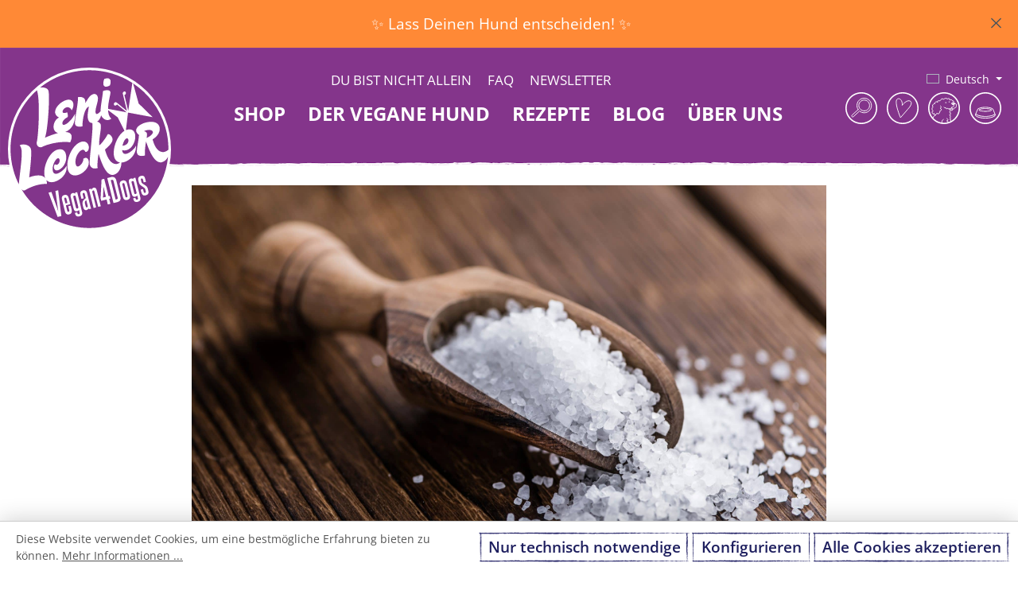

--- FILE ---
content_type: text/html; charset=UTF-8
request_url: https://vegan4dogs.com/Blog/Natrium-und-Chlorid
body_size: 28143
content:
<!DOCTYPE html>
<html lang="de-DE"
      itemscope="itemscope"
      itemtype="https://schema.org/WebPage">


    
                            
    <head>
        		                            <meta charset="utf-8">
            
                            <meta name="viewport"
                      content="width=device-width, initial-scale=1, shrink-to-fit=no">
            
                            <meta name="author"
                      content="">
                <meta name="robots"
                      content="index,follow">
                <meta name="revisit-after"
                      content="15 days">
                <meta name="keywords"
                      content="">
                <meta name="description"
                      content="Erfahre hier mehr über die Mengenelemente Natrium und Chlorid. Wofür werden diese im Hundefutter benötigt und welche Mengen sind gesund für meinen veganen Hund?">
            
                <meta property="og:type"
          content="article"/>
    <meta property="og:site_name"
          content="Vegan4Dogs"/>
    <meta property="og:url"
          content="https://vegan4dogs.com/Blog/Natrium-und-Chlorid"/>
    <meta property="og:title"
          content="Natrium und Chlorid in veganem Hundefutter ׀ Vegan4Dogs"/>
    <meta property="og:description"
          content="Erfahre hier mehr über die Mengenelemente Natrium und Chlorid. Wofür werden diese im Hundefutter benötigt und welche Mengen sind gesund für meinen veganen Hund?"/>
    <meta property="og:image"
          content="https://vegan4dogs.com/media/69/b6/6f/1673945919/vegan4dogs_as_natrium_107607490-1-scaled.jpeg?ts=1673945919"/>

    <meta name="twitter:card"
          content="article"/>
    <meta name="twitter:site"
          content="Vegan4Dogs"/>
    <meta name="twitter:title"
          content="Natrium und Chlorid in veganem Hundefutter ׀ Vegan4Dogs"/>
    <meta name="twitter:description"
          content="Erfahre hier mehr über die Mengenelemente Natrium und Chlorid. Wofür werden diese im Hundefutter benötigt und welche Mengen sind gesund für meinen veganen Hund?"/>
    <meta name="twitter:image"
          content="https://vegan4dogs.com/media/69/b6/6f/1673945919/vegan4dogs_as_natrium_107607490-1-scaled.jpeg?ts=1673945919"/>

                            <meta itemprop="copyrightHolder"
                      content="Vegan4Dogs">
                <meta itemprop="copyrightYear"
                      content="">
                <meta itemprop="isFamilyFriendly"
                      content="true">
                <meta itemprop="image"
                      content="https://vegan4dogs.com/media/51/b6/73/1676272069/vegan4dogs-logo-violett-weiss-2507x2507.svg?ts=1676272069">
            
                                            <meta name="theme-color"
                      content="#fff">
                            
                                                <link rel="alternate" hreflang="de-DE" href="http://vegan4dogs.com/Blog/Natrium-und-Chlorid">
                                    <link rel="alternate" hreflang="x-default" href="https://vegan4dogs.com/Blog/Natrium-und-Chlorid">
                                    <link rel="alternate" hreflang="de-DE" href="https://vegan4dogs.com/Blog/Natrium-und-Chlorid">
                                    <link rel="alternate" hreflang="en" href="http://vegan4dogs.com/en/Blog/Sodium-and-Chlorid">
                                    <link rel="alternate" hreflang="en" href="https://vegan4dogs.com/en/Blog/Sodium-and-Chlorid">
                                    

	




    
        
                    <link rel="shortcut icon"
                  href="https://vegan4dogs.com/media/c3/3e/72/1715324318/favicon-32x32.png?ts=1715324318">
        
                                <link rel="apple-touch-icon"
                  href="https://vegan4dogs.com/media/fa/9b/7e/1715324292/favicon-256x256.png?ts=1715324292">
                    
            <link rel="canonical" href="https://vegan4dogs.com/Blog/Natrium-und-Chlorid"/>

                    <title itemprop="name">
                Natrium und Chlorid in veganem Hundefutter ׀ Vegan4Dogs            </title>
        
        		                                                                        <link rel="stylesheet"
                      href="https://vegan4dogs.com/theme/cd17969d9099cef4a809330d73068f84/css/all.css?1766049694">
                                    

            <link rel="stylesheet" href="https://cdnjs.cloudflare.com/ajax/libs/font-awesome/5.15.4/css/all.min.css" crossorigin="anonymous"/>
    
            <link rel="stylesheet" href="https://vegan4dogs.com/bundles/moorlfoundation/storefront/css/animate.css?1766049634">
    
    
            <script type="application/javascript">window.moorlAnimationZIndex = "9000";</script>
    
            <style>
            :root {
                --moorl-advanced-search-width: 600px;
            }
        </style>
    

                                                                                                                                                                                                                                                                                                                                                                                                                                                                                                                                                                                                                                                                                                                                                                                                                                                                                                                                                                                                                                                                                                                                                                                                                                                                                                                                                                                                                                    

	





        
        
    
        
                    
    <script>
        window.features = {"V6_5_0_0":true,"v6.5.0.0":true,"V6_6_0_0":true,"v6.6.0.0":true,"V6_7_0_0":true,"v6.7.0.0":true,"V6_8_0_0":false,"v6.8.0.0":false,"DISABLE_VUE_COMPAT":true,"disable.vue.compat":true,"ACCESSIBILITY_TWEAKS":false,"accessibility.tweaks":false,"TELEMETRY_METRICS":false,"telemetry.metrics":false,"FLOW_EXECUTION_AFTER_BUSINESS_PROCESS":false,"flow.execution.after.business.process":false,"PERFORMANCE_TWEAKS":false,"performance.tweaks":false,"DEFERRED_CART_ERRORS":false,"deferred.cart.errors":false};
    </script>
        
                        <script type="text/javascript">
        var _paq = window._paq || [];
    var ironMatomoDataLayer = {
        'matomoUrl': "https://matomo.vegan4dogs.com/",
        'matomoScript': "matomo.js",
        'siteId': "2",
        'cookieDomain': "*.vegan4dogs.com",
        'startTracking': "3",
        'cookieName': "",
        'cookieValue': "",
        'cookieValueAsRegex': "",
        'requireCookieConsent': "",
        'conversionFirstReferrer': "",
        'useOwnMatomoScript': "",
        'track': [],
        'trackLast': [],
    };
                window._paq.push(['setCookieDomain', "*.vegan4dogs.com"]);
                                window._paq.push(['trackPageView']);
    window._paq.push(['enableLinkTracking']);
    window._paq.push(['setTrackerUrl', ironMatomoDataLayer.matomoUrl + 'matomo.php']);
    window._paq.push(['setSiteId', ironMatomoDataLayer.siteId]);
    </script>
                                                            
            <script>
                                    window.gtagActive = true;
                    window.gtagURL = 'https://www.googletagmanager.com/gtag/js?id=325390893';
                    window.controllerName = 'magazinearticle';
                    window.actionName = 'index';
                    window.trackOrders = '1';
                    window.gtagTrackingId = '325390893';
                    window.dataLayer = window.dataLayer || [];
                    window.gtagConfig = {
                        'anonymize_ip': '1',
                        'cookie_domain': 'none',
                        'cookie_prefix': '_swag_ga',
                    };

                    function gtag() { dataLayer.push(arguments); }
                            </script>
            
                        <script>
                (() => {
                    const analyticsStorageEnabled = document.cookie.split(';').some((item) => item.trim().includes('google-analytics-enabled=1'));
                    const adsEnabled = document.cookie.split(';').some((item) => item.trim().includes('google-ads-enabled=1'));

                    // Always set a default consent for consent mode v2
                    gtag('consent', 'default', {
                        'ad_user_data': adsEnabled ? 'granted' : 'denied',
                        'ad_storage': adsEnabled ? 'granted' : 'denied',
                        'ad_personalization': adsEnabled ? 'granted' : 'denied',
                        'analytics_storage': analyticsStorageEnabled ? 'granted' : 'denied'
                    });
                })();
            </script>
            

                                
                                                <noscript>
                        <iframe src="https://www.googletagmanager.com/ns.html?id=AW-936065310"
                                height="0"
                                width="0"
                                style="display:none;visibility:hidden"></iframe>
                    </noscript>
                            
            <script>
                                    window.dataLayer = window.dataLayer || [];
                    function gtag() { dataLayer.push(arguments); }
                            </script>

                            <template data-shop-studio-google-ads-cloud="true"
                          data-shop-studio-google-ads-cloud-options="{&quot;conversionId&quot;:&quot;AW-936065310&quot;,&quot;conversionEnabled&quot;:{&quot;addToCart&quot;:true,&quot;beginCheckout&quot;:true,&quot;login&quot;:false,&quot;purchase&quot;:true,&quot;removeFromCart&quot;:false,&quot;search&quot;:false,&quot;signUp&quot;:false,&quot;viewItem&quot;:true,&quot;viewItemList&quot;:null,&quot;viewSearchResults&quot;:null},&quot;conversionLabel&quot;:{&quot;addToCart&quot;:&quot;CbGZCIr7ooQaEJ7yrL4D&quot;,&quot;beginCheckout&quot;:&quot;UmDPCI37ooQaEJ7yrL4D&quot;,&quot;login&quot;:&quot;bj7pCOSt0vUZEJ7yrL4D&quot;,&quot;purchase&quot;:&quot;IFcCCIf7ooQaEJ7yrL4D&quot;,&quot;removeFromCart&quot;:&quot;&quot;,&quot;search&quot;:&quot;&quot;,&quot;signUp&quot;:&quot;&quot;,&quot;viewItem&quot;:&quot;akgmCIj8ooQaEJ7yrL4D&quot;,&quot;viewItemList&quot;:&quot;&quot;,&quot;viewSearchResults&quot;:&quot;&quot;},&quot;conversionDynamicRemarketingEnabled&quot;:{&quot;addToCart&quot;:true,&quot;purchase&quot;:true,&quot;viewItem&quot;:true,&quot;viewItemList&quot;:null,&quot;viewSearchResults&quot;:null},&quot;conversionDynamicRemarketingProductIdentifier&quot;:{&quot;addToCart&quot;:&quot;productNumber&quot;,&quot;purchase&quot;:&quot;productNumber&quot;,&quot;viewItem&quot;:&quot;productNumber&quot;,&quot;viewItemList&quot;:&quot;productNumber&quot;,&quot;viewSearchResults&quot;:&quot;productNumber&quot;},&quot;enhancedConversionsEnabled&quot;:{&quot;purchase&quot;:null},&quot;context&quot;:{&quot;controllerName&quot;:&quot;magazinearticle&quot;,&quot;controllerAction&quot;:&quot;index&quot;,&quot;currency&quot;:{&quot;isoCode&quot;:&quot;EUR&quot;}},&quot;gtag&quot;:{&quot;config&quot;:{&quot;anonymize_ip&quot;:&quot;true&quot;,&quot;cookie_domain&quot;:&quot;none&quot;,&quot;cookie_prefix&quot;:&quot;_shop_studio_google_ads_cloud&quot;}},&quot;debugEnabled&quot;:true}"></template>
                                


                    <script type="text/javascript">
            if(document.cookie.indexOf('netzp_pinterest') != -1) {
                !function (e) {
                    if (!window.pintrk) {
                        window.pintrk = function () {
                            window.pintrk.queue.push(
                                Array.prototype.slice.call(arguments))
                        };
                        var n = window.pintrk;
                        n.queue = [], n.version = "3.0";
                        var t = document.createElement("script");
                        t.async = !0, t.src = e;
                        var r = document.getElementsByTagName("script")[0];
                        r.parentNode.insertBefore(t, r)
                    }
                }("https://s.pinimg.com/ct/core.js");

                                pintrk('load', "2614271782082");
                                pintrk('page');
            }

            function cookiesUpdated(updatedCookies) {
                if (typeof updatedCookies.detail.netzp_pinterest !== 'undefined') {
                    location.reload();
                }
            }

            window.addEventListener('load', function(event) {
                document.$emitter.subscribe('CookieConfiguration_Update', cookiesUpdated);
            });

        </script>
        
            
                            
            
                    

    <script>
        window.loqateValidate = {
            'config': {
                'addressValidationActive': 0,
                'emailValidationActive': 0,
                'phoneValidationActive': 0,
                'storefrontUrl': 'https://vegan4dogs.com'
            },
            'snippet': {
                'emailValidation.isInvalid': 'Diese\u0020E\u002DMail\u0020Adresse\u0020ist\u0020ung\u00FCltig.',
                'phoneValidation.isInvalid': 'Diese\u0020Telefonnummer\u0020ist\u0020ung\u00FCltig.\u0020Bitte\u0020die\u0020Telefonnummer\u0020in\u0020folgendem\u0020Format\u0020angeben\u003A\u0020\u002B49\u00201234\u0020567',
                'phoneValidation.placeholderText': 'Telefonnummer\u0020\u0028\u002B49\u00201234\u0020567\u0029',
                'addressVerifyModal.title': 'Pr\u00FCfen\u0020Sie\u0020Ihre\u0020Adresse',
                'addressVerifyModal.loadingDescription': 'Bitte\u0020warten,\u0020Ihre\u0020Adresse\u0020wird\u0020gepr\u00FCft.',
                'addressVerifyModal.description': 'Sind\u0020Sie\u0020sicher,\u0020dass\u0020die\u0020von\u0020Ihnen\u0020eingegebene\u0020Adresse\u0020korrekt\u0020ist\u003F\u003Cbr\u0020\/\u003EW\u00E4hlen\u0020Sie\u0020unten\u0020eine\u0020Option\u0020aus,\u0020um\u0020entweder\u0020mit\u0020Ihrer\u0020eingegebenen\u0020Adresse\u0020oder\u0020einem\u0020unserer\u0020Vorschl\u00E4ge\u0020fortzufahren.',
                'addressVerifyModal.userAddressTitle': 'Weiter\u0020mit\u0020Ihrer\u0020eingegebenen\u0020Adresse\u003A',
                'addressVerifyModal.loqateAddressTitle': 'Oder\u0020w\u00E4hlen\u0020Sie\u0020einen\u0020unserer\u0020Vorschl\u00E4ge\u003A',
                'addressVerifyModal.userButtonLabel': 'loqateValidate.addressVerifyModal.userButtonLabel',
                'addressVerifyModal.suggestButtonLabel': 'loqateValidate.addressVerifyModal.suggestButtonLabel',
            }
        };
    </script>

                                    <script>
                    window.useDefaultCookieConsent = true;
                </script>
                    
                                    <script>
                window.activeNavigationId = 'b5ed7b88b60c480681c58b971af61ae4';
                window.activeRoute = 'frontend.moorl.magazine.article';
                window.activeRouteParameters = '{"magazineArticleId":"2de8c2a18138b37b80a2af68d96db5e1"}';
                window.router = {
                    'frontend.cart.offcanvas': '/checkout/offcanvas',
                    'frontend.cookie.offcanvas': '/cookie/offcanvas',
                    'frontend.checkout.finish.page': '/checkout/finish',
                    'frontend.checkout.info': '/widgets/checkout/info',
                    'frontend.menu.offcanvas': '/widgets/menu/offcanvas',
                    'frontend.cms.page': '/widgets/cms',
                    'frontend.cms.navigation.page': '/widgets/cms/navigation',
                    'frontend.country.country-data': '/country/country-state-data',
                    'frontend.app-system.generate-token': '/app-system/Placeholder/generate-token',
                    'frontend.gateway.context': '/gateway/context',
                    };
                window.salesChannelId = '6018675b79654185a999df359809da5a';
            </script>
        

    
                                <script>
                
                window.breakpoints = {"xs":0,"sm":576,"md":768,"lg":992,"xl":1200,"xxl":1400};
            </script>
        
                                    <script>
                    window.customerLoggedInState = 0;

                    window.wishlistEnabled = 1;
                </script>
                    
                			<script src="https://vegan4dogs.com/theme/0198cbdc226270e1b19945b96d6c1e54/assets/js/jquery-3.5.1.slim.min.js?1766049694"></script>
			
		        

                        
    <script>
        window.validationMessages = {"required":"Die Eingabe darf nicht leer sein. ","email":"Ung\u00fcltige E-Mail-Adresse. Die E-Mail ben\u00f6tigt das Format \"nutzer@beispiel.de\".","confirmation":"Ihre Eingaben sind nicht identisch.","minLength":"Die Eingabe ist zu kurz."};
    </script>
        
        
                                                        <script>
                        window.themeJsPublicPath = 'https://vegan4dogs.com/theme/cd17969d9099cef4a809330d73068f84/js/';
                    </script>
                                            <script type="text/javascript" src="https://vegan4dogs.com/theme/cd17969d9099cef4a809330d73068f84/js/storefront/storefront.js?1766049694" defer></script>
                                            <script type="text/javascript" src="https://vegan4dogs.com/theme/cd17969d9099cef4a809330d73068f84/js/swag-pay-pal/swag-pay-pal.js?1766049694" defer></script>
                                            <script type="text/javascript" src="https://vegan4dogs.com/theme/cd17969d9099cef4a809330d73068f84/js/moorl-foundation/moorl-foundation.js?1766049694" defer></script>
                                            <script type="text/javascript" src="https://vegan4dogs.com/theme/cd17969d9099cef4a809330d73068f84/js/shop-studio-recipes/shop-studio-recipes.js?1766049694" defer></script>
                                            <script type="text/javascript" src="https://vegan4dogs.com/theme/cd17969d9099cef4a809330d73068f84/js/moorl-magazine/moorl-magazine.js?1766049694" defer></script>
                                            <script type="text/javascript" src="https://vegan4dogs.com/theme/cd17969d9099cef4a809330d73068f84/js/weedesign-trumbowyg/weedesign-trumbowyg.js?1766049694" defer></script>
                                            <script type="text/javascript" src="https://vegan4dogs.com/theme/cd17969d9099cef4a809330d73068f84/js/digi1-moretabsforproductdetailpage/digi1-moretabsforproductdetailpage.js?1766049694" defer></script>
                                            <script type="text/javascript" src="https://vegan4dogs.com/theme/cd17969d9099cef4a809330d73068f84/js/netzp-power-pack6/netzp-power-pack6.js?1766049694" defer></script>
                                            <script type="text/javascript" src="https://vegan4dogs.com/theme/cd17969d9099cef4a809330d73068f84/js/solid-instagram-elements/solid-instagram-elements.js?1766049694" defer></script>
                                            <script type="text/javascript" src="https://vegan4dogs.com/theme/cd17969d9099cef4a809330d73068f84/js/frosh-lazy-sizes/frosh-lazy-sizes.js?1766049694" defer></script>
                                            <script type="text/javascript" src="https://vegan4dogs.com/theme/cd17969d9099cef4a809330d73068f84/js/klarna-payment/klarna-payment.js?1766049694" defer></script>
                                            <script type="text/javascript" src="https://vegan4dogs.com/theme/cd17969d9099cef4a809330d73068f84/js/iron-matomo/iron-matomo.js?1766049694" defer></script>
                                            <script type="text/javascript" src="https://vegan4dogs.com/theme/cd17969d9099cef4a809330d73068f84/js/crsw-clever-reach-official/crsw-clever-reach-official.js?1766049694" defer></script>
                                            <script type="text/javascript" src="https://vegan4dogs.com/theme/cd17969d9099cef4a809330d73068f84/js/loqate-validate/loqate-validate.js?1766049694" defer></script>
                                            <script type="text/javascript" src="https://vegan4dogs.com/theme/cd17969d9099cef4a809330d73068f84/js/neti-next-free-delivery/neti-next-free-delivery.js?1766049694" defer></script>
                                            <script type="text/javascript" src="https://vegan4dogs.com/theme/cd17969d9099cef4a809330d73068f84/js/prems-affiliate/prems-affiliate.js?1766049694" defer></script>
                                            <script type="text/javascript" src="https://vegan4dogs.com/theme/cd17969d9099cef4a809330d73068f84/js/shop-studio-google-ads-cloud/shop-studio-google-ads-cloud.js?1766049694" defer></script>
                                            <script type="text/javascript" src="https://vegan4dogs.com/theme/cd17969d9099cef4a809330d73068f84/js/swag-custom-notification/swag-custom-notification.js?1766049694" defer></script>
                                            <script type="text/javascript" src="https://vegan4dogs.com/theme/cd17969d9099cef4a809330d73068f84/js/tcinn-theme-ware-modern/tcinn-theme-ware-modern.js?1766049694" defer></script>
                                            <script type="text/javascript" src="https://vegan4dogs.com/theme/cd17969d9099cef4a809330d73068f84/js/v4d-theme/v4d-theme.js?1766049694" defer></script>
                                                        

    
    

    <script>(function(n,t,i,r){var u,f;n[i]=n[i]||{},n[i].initial={accountCode:"VEGAN11115",host:"VEGAN11115.pcapredict.com"},n[i].on=n[i].on||function(){(n[i].onq=n[i].onq||[]).push(arguments)},u=t.createElement("script"),u.async=!0,u.src=r,f=t.getElementsByTagName("script")[0],f.parentNode.insertBefore(u,f)})(window,document,"pca","//VEGAN11115.pcapredict.com/js/sensor.js")</script>

    <!-- Meta Pixel Code -->
    <script>
        !function(f,b,e,v,n,t,s)
        {if(f.fbq)return;n=f.fbq=function(){n.callMethod?
            n.callMethod.apply(n,arguments):n.queue.push(arguments)};
            if(!f._fbq)f._fbq=n;n.push=n;n.loaded=!0;n.version='2.0';
            n.queue=[];t=b.createElement(e);t.async=!0;
            t.src=v;s=b.getElementsByTagName(e)[0];
            s.parentNode.insertBefore(t,s)}(window, document,'script',
            'https://connect.facebook.net/en_US/fbevents.js');
        fbq('init', '1245574966847066');
        fbq('track', 'PageView');
    </script>
    <noscript><img height="1" width="1" style="display:none"
                   src="https://www.facebook.com/tr?id=1245574966847066&ev=PageView&noscript=1"
        /></noscript>
    <!-- End Meta Pixel Code -->
    </head>

    <body class="is-ctl-magazinearticle is-act-index themeware twt-modern twt-header-type-10 twt-full-width-boxed twt-is-cms-magazine-article-detail twt-cms-id-90f9b7a">

            
                
    
    
            <div id="page-top" class="skip-to-content bg-primary-subtle text-primary-emphasis overflow-hidden" tabindex="-1">
            <div class="container skip-to-content-container d-flex justify-content-center visually-hidden-focusable">
                                                                                        <a href="#content-main" class="skip-to-content-link d-inline-flex text-decoration-underline m-1 p-2 fw-bold gap-2">
                                Zum Hauptinhalt springen
                            </a>
                                            
                                                                        <a href="#header-main-search-input" class="skip-to-content-link d-inline-flex text-decoration-underline m-1 p-2 fw-bold gap-2 d-none d-sm-block">
                                Zur Suche springen
                            </a>
                                            
                                                                        <a href="#main-navigation-menu" class="skip-to-content-link d-inline-flex text-decoration-underline m-1 p-2 fw-bold gap-2 d-none d-lg-block">
                                Zur Hauptnavigation springen
                            </a>
                                                                        </div>
        </div>
        
    						            <div class="swag-custom-notification-banner"
     role="region"
     tabindex="0"
     data-hide-on-click-container
     style="
         background-color: #ff8936;
         color: #ffffff
     ">

            <span class="swag-custom-notification-banner-text">
            ✨ Lass Deinen Hund entscheiden! ✨
        </span>
    
            <button type="button"
                class="swag-custom-notification-banner-close-icon icon icon-x icon-xs"
                data-hide-on-click-button
                aria-label="Schließen"
                style="color: #ffffff;">
                
        
        
        
                                    
                                                                                                                        <span class="icon icon-x" aria-hidden="true">
                                        <svg xmlns="http://www.w3.org/2000/svg" xmlns:xlink="http://www.w3.org/1999/xlink" width="24" height="24" viewBox="0 0 24 24"><defs><path d="m10.5858 12-7.293-7.2929c-.3904-.3905-.3904-1.0237 0-1.4142.3906-.3905 1.0238-.3905 1.4143 0L12 10.5858l7.2929-7.293c.3905-.3904 1.0237-.3904 1.4142 0 .3905.3906.3905 1.0238 0 1.4143L13.4142 12l7.293 7.2929c.3904.3905.3904 1.0237 0 1.4142-.3906.3905-1.0238.3905-1.4143 0L12 13.4142l-7.2929 7.293c-.3905.3904-1.0237.3904-1.4142 0-.3905-.3906-.3905-1.0238 0-1.4143L10.5858 12z" id="icons-default-x" /></defs><use xlink:href="#icons-default-x" fill="#758CA3" fill-rule="evenodd" /></svg>
                    </span>
    

            </button>
    
</div>

    
                                <noscript class="noscript-main">
                
    <div role="alert"
         aria-live="polite"
         class="alert alert-info d-flex align-items-center">

                                                                        
                                                        
        
        
        
                                    
                                                                                                                        <span class="icon icon-info" aria-hidden="true">
                                        <svg xmlns="http://www.w3.org/2000/svg" xmlns:xlink="http://www.w3.org/1999/xlink" width="24" height="24" viewBox="0 0 24 24"><defs><path d="M12 7c.5523 0 1 .4477 1 1s-.4477 1-1 1-1-.4477-1-1 .4477-1 1-1zm1 9c0 .5523-.4477 1-1 1s-1-.4477-1-1v-5c0-.5523.4477-1 1-1s1 .4477 1 1v5zm11-4c0 6.6274-5.3726 12-12 12S0 18.6274 0 12 5.3726 0 12 0s12 5.3726 12 12zM12 2C6.4772 2 2 6.4772 2 12s4.4772 10 10 10 10-4.4772 10-10S17.5228 2 12 2z" id="icons-default-info" /></defs><use xlink:href="#icons-default-info" fill="#758CA3" fill-rule="evenodd" /></svg>
                    </span>
    

                                                        
                                    
                    <div class="alert-content-container">
                                                    
                    <div class="alert-content">
                                                                Um unseren Shop in vollem Umfang nutzen zu können, empfehlen wir dir Javascript in deinem Browser zu aktivieren.
                                    
            </div>

                                                                </div>
            </div>
            </noscript>
        

                        <noscript>
                <img height="1" width="1" style="display:none;" alt="" src="https://ct.pinterest.com/v3/?tid=2614271782082&noscript=1" />
            </noscript>
            
                    		
		
		            
    
        <header class="header-main">
                            <div class="container">
                                					                <div class="top-bar d-none d-lg-block">
        
            <nav class="top-bar-nav d-flex justify-content-end gap-3"
             aria-label="Shop-Einstellungen">

            <div class="v4d-extranav">
                <a href="/Du-bist-nicht-allein/">Du bist nicht allein</a><a href="/FAQ/">FAQ</a><a href="/Newsletter/">Newsletter</a>
            </div>

                                            
            <div class="top-bar-nav-item top-bar-language">
                            <form method="post"
                      action="/checkout/language"
                      class="language-form"
                      data-form-add-dynamic-redirect="true">
                                                                                            
                        <div class="languages-menu dropdown">
                            <button class="btn dropdown-toggle top-bar-nav-btn"
                                    type="button"
                                    id="languagesDropdown-top-bar"
                                    data-bs-toggle="dropdown"
                                    aria-haspopup="true"
                                    aria-expanded="false"
                                    aria-label="Sprache ändern (Deutsch ist die aktuelle Sprache)">
                                <span aria-hidden="true" class="top-bar-list-icon language-flag country-de language-de"></span>
                                <span class="top-bar-nav-text d-none d-md-inline">Deutsch</span>
                            </button>

                                                                                <ul class="top-bar-list dropdown-menu dropdown-menu-end"
                                    aria-label="Verfügbare Sprachen">
                                                                            
                                        <li class="top-bar-list-item active">
                                                                                                                                                                                            
                                                <button class="dropdown-item d-flex align-items-center gap-2 active" type="submit" name="languageId" id="top-bar-2fbb5fe2e29a4d70aa5854ce7ce3e20b" value="2fbb5fe2e29a4d70aa5854ce7ce3e20b">
                                                    <span aria-hidden="true" class="top-bar-list-icon language-flag country-de language-de"></span>
                                                    Deutsch
                                                </button>

                                                                                                                                    </li>
                                                                            
                                        <li class="top-bar-list-item">
                                                                                                                                                                                            
                                                <button class="dropdown-item d-flex align-items-center gap-2" type="submit" name="languageId" id="top-bar-70e1a63fddb84c3daccd98acd27a852e" value="70e1a63fddb84c3daccd98acd27a852e">
                                                    <span aria-hidden="true" class="top-bar-list-icon language-flag country-gb language-en"></span>
                                                    English
                                                </button>

                                                                                                                                    </li>
                                                                    </ul>
                            

                            </div>
                    
                                    </form>
                    </div>
                
                                            
                        </nav>
        </div>


        

	
    			<div class="nav-header ">
			<div class="container">
				<div class="row align-items-center header-row ">

					                <div class="col-12 col-lg-auto header-logo-col pb-sm-2 my-3 m-lg-0">
                        <div class="header-logo-main text-center">
                    <a class="header-logo-main-link"
               href="/"
               title="Zur Startseite gehen">
                				                    <picture class="header-logo-picture d-block m-auto">
                                                                            
                                                                            
                                                                                    <img src="https://vegan4dogs.com/media/51/b6/73/1676272069/vegan4dogs-logo-violett-weiss-2507x2507.svg?ts=1676272069"
                                     alt="Zur Startseite gehen"
                                     class="img-fluid header-logo-main-img">
                                                                        </picture>
                
	
					
		            </a>
            </div>
                </div>
            

											<div class="header-nav-col nav-main d-none col-lg">
															    <div class="container">
        
                    <nav class="navbar navbar-expand-lg main-navigation-menu"
                 id="main-navigation-menu"
                 itemscope="itemscope"
                 itemtype="https://schema.org/SiteNavigationElement"
                 data-navbar="true"
                 data-navbar-options="{&quot;pathIdList&quot;:[]}"
                 aria-label="Hauptnavigation">
                <div class="collapse navbar-collapse" id="main_nav">
                    <ul class="navbar-nav main-navigation-menu-list flex-wrap">
                        
                        							
		
	
                        
                                                                                                                                                            
                                                        
                                        
        
                            
            <li class="nav-item nav-item-7488e2af53b04c0eb57cb74f5a0f8ba4 ">
                <a href="https://vegan4dogs.com/shop/"
                   class="nav-link main-navigation-link root nav-item-7488e2af53b04c0eb57cb74f5a0f8ba4-link"
                                                         itemprop="url"
                   title="Shop"
                >
                    <span itemprop="name" class="main-navigation-link-text">Shop</span>

                                        
                                                        </a>

                                            </li>

        
                                                                                                                                                                
                                                        
                                        
        
                            
            <li class="nav-item nav-item-fca1d512643a4556b540254dec38bd31 ">
                <a href="https://vegan4dogs.com/Der-vegane-Hund/"
                   class="nav-link main-navigation-link root nav-item-fca1d512643a4556b540254dec38bd31-link"
                                                         itemprop="url"
                   title="Der vegane Hund"
                >
                    <span itemprop="name" class="main-navigation-link-text">Der vegane Hund</span>

                                        
                                                        </a>

                                            </li>

        
                                                                                                                                                                
                                                        
                                        
        
                            
            <li class="nav-item nav-item-f8c7af2a3d9a468cab8876950a91b51c ">
                <a href="https://vegan4dogs.com/vegane-rezepte-hundefutter-selber-kochen/uebersicht"
                   class="nav-link main-navigation-link root nav-item-f8c7af2a3d9a468cab8876950a91b51c-link"
                                                         itemprop="url"
                   title="Rezepte"
                >
                    <span itemprop="name" class="main-navigation-link-text">Rezepte</span>

                                        
                                                        </a>

                                            </li>

        
                                                                                                                                                                
                                                        
                                        
        
                            
            <li class="nav-item nav-item-3f88f0127b1d4c64a7333b00716c8ae1 ">
                <a href="https://vegan4dogs.com/Blog/"
                   class="nav-link main-navigation-link root nav-item-3f88f0127b1d4c64a7333b00716c8ae1-link"
                                                         itemprop="url"
                   title="Blog"
                >
                    <span itemprop="name" class="main-navigation-link-text">Blog</span>

                                        
                                                        </a>

                                            </li>

        
                                                                                                                                                                
                                                        
                                        
        
                            
            <li class="nav-item nav-item-750a1adc1bbf4e71a894581f35decd95 ">
                <a href="https://vegan4dogs.com/ueber-uns/"
                   class="nav-link main-navigation-link root nav-item-750a1adc1bbf4e71a894581f35decd95-link"
                                                         itemprop="url"
                   title="Über uns"
                >
                    <span itemprop="name" class="main-navigation-link-text">Über uns</span>

                                        
                                                        </a>

                                            </li>

        
                                                                            </ul>
                </div>
            </nav>
            </div>
													</div>
					
								
	

					                <div class="col-12 order-1 col-sm-auto order-sm-2 header-actions-col">
                    <div class="row g-0">
                        
		
	
						
			
											
			
			
			<div class="d-none twt-sticky-header-menu-button col">
		<div class="menu-button">

							<button
                    class="btn nav-main-toggle-btn header-actions-btn"
					type="button"
					data-off-canvas-menu="true"
					aria-label="Menü"
					title="Navigation"
				>
					    <i class="v4d-icon v4d-icon-menu"></i>

										<span class="header-nav-main-toggle-label">
						Navigation
					</span>
				</button>
			
		</div>
	</div>

                            <div class="col-auto">
        <div class="search-toggle">
            <button class="btn header-actions-btn search-toggle-btn js-search-toggle-btn collapsed"
                    type="button"
                ="collapse"
                ="#searchCollapse"
                data-bs-toggle="collapse"
                data-bs-target="#searchCollapse"
                aria-expanded="false"
                aria-controls="searchCollapse"
                aria-label="Suchen">
                <i class="v4d-icon v4d-icon-search"></i>
            </button>
        </div>
    </div>

                                                    						                                <div class="col-auto">
                                    <div class="header-wishlist">
                                        <a class="btn header-wishlist-btn header-actions-btn"
                                           href="/wishlist"
                                           title="Merkzettel"
                                           aria-labelledby="wishlist-basket-live-area"
                                        >
                                                
            <span class="header-wishlist-icon">
            <i class="v4d-icon v4d-icon-whislist"></i>
        </span>
    
    

    
    <span class="badge -primary header-wishlist-badge"
          id="wishlist-basket"
          data-wishlist-storage="true"
          data-wishlist-storage-options="null"
          data-wishlist-widget="true"
          data-wishlist-widget-options="{&quot;showCounter&quot;:true}"
    ></span>
                                        </a>
                                    </div>
                                </div>
                            

	                        
                        						                            <div class="col-auto">
                                <div class="account-menu">
                                        <div class="dropdown">
            <button class="btn account-menu-btn header-actions-btn"
            type="button"
            id="accountWidget"
                                        data-account-menu="true"
                        data-bs-toggle="dropdown"
            aria-haspopup="true"
            aria-expanded="false"
            aria-label="Dein Konto"
            title="Dein Konto">
        <i class="v4d-icon v4d-icon-avatar"></i>
    </button>

                    <div class="dropdown-menu dropdown-menu-end account-menu-dropdown js-account-menu-dropdown"
                 aria-labelledby="accountWidget">
                

        
            <div class="offcanvas-header">
                            <button class="btn btn-secondary offcanvas-close js-offcanvas-close">
                                                
        
        
        
                                    
                                                                                                                        <span class="icon icon-x icon-sm" aria-hidden="true">
                                        <svg xmlns="http://www.w3.org/2000/svg" xmlns:xlink="http://www.w3.org/1999/xlink" width="24" height="24" viewBox="0 0 24 24"><defs><path d="m10.5858 12-7.293-7.2929c-.3904-.3905-.3904-1.0237 0-1.4142.3906-.3905 1.0238-.3905 1.4143 0L12 10.5858l7.2929-7.293c.3905-.3904 1.0237-.3904 1.4142 0 .3905.3906.3905 1.0238 0 1.4143L13.4142 12l7.293 7.2929c.3904.3905.3904 1.0237 0 1.4142-.3906.3905-1.0238.3905-1.4143 0L12 13.4142l-7.2929 7.293c-.3905.3904-1.0237.3904-1.4142 0-.3905-.3906-.3905-1.0238 0-1.4143L10.5858 12z" id="icons-default-x" /></defs><use xlink:href="#icons-default-x" fill="#758CA3" fill-rule="evenodd" /></svg>
                    </span>
    

                        
                                            Menü schließen
                                    </button>
                    </div>
    
            <div class="offcanvas-body">
                <div class="account-menu">
                                    <div class="dropdown-header account-menu-header">
                    Dein Konto
                </div>
                    
                                    <div class="account-menu-login">
                                            <a href="/account/login"
                           title="Anmelden"
                           class="btn btn-primary account-menu-login-button">
                            Anmelden
                        </a>
                    
                                            <div class="account-menu-register">
                            oder
                            <a href="/account/login"
                               title="Registrieren">
                                registrieren
                            </a>
                        </div>
                                    </div>
                    
                    <div class="account-menu-links">
                    <div class="header-account-menu">
        <div class="card account-menu-inner">
                                        
                                                <nav class="list-group list-group-flush account-aside-list-group">
                                                                                    <a href="/account"
                                   title="Übersicht"
                                   class="list-group-item list-group-item-action account-aside-item"
                                   >
                                    Übersicht
                                </a>
                            
                                                            <a href="/account/profile"
                                   title="Persönliches Profil"
                                   class="list-group-item list-group-item-action account-aside-item"
                                   >
                                    Persönliches Profil
                                </a>
                            
                                                                                                                            <a href="/account/address"
                                   title="Adressen"
                                   class="list-group-item list-group-item-action account-aside-item"
                                   >
                                    Adressen
                                </a>
                            
                                                                <a href="/account/order"
                                   title="Bestellungen"
                                   class="list-group-item list-group-item-action account-aside-item"
                                   >
                                    Bestellungen
                                </a>
                            

                                                            </nav>
                            
                                                </div>
    </div>
            </div>
            </div>
        </div>
                </div>
            </div>
                                </div>
                            </div>
                        

	
                        						                            <div class="col-auto">
                                <div
                                    class="header-cart"
                                    data-off-canvas-cart="true"
                                >
                                    <a
                                        class="btn header-cart-btn header-actions-btn"
                                        href="/checkout/cart"
                                        data-cart-widget="true"
                                        title="Warenkorb"
                                        aria-labelledby="cart-widget-aria-label"
                                        aria-haspopup="true"
                                    >
                                            <span class="header-cart-icon">
        <i class="v4d-icon v4d-icon-cart"></i>
    </span>
        <span class="header-cart-total">
        0,00 €*
    </span>
                                    </a>
                                </div>
                            </div>
                        

	                    </div>
                </div>
            

				</div>
			</div>
		</div>

	
                </div>
                    </header>
    
    					
	
	
				<div class="twt-top-navigation-flyout-wrapper" data-top-navigation-flyout>
															
																			
																			
																			
																			
									</div>
	
							<div class="search-container">
				
    <div class="collapse"
         id="searchCollapse">
        <div class="header-search my-2 m-sm-auto">
                            <form action="/search"
                      method="get"
                      data-search-widget="true"
                      data-search-widget-options="{&quot;searchWidgetMinChars&quot;:2}"
                      data-url="/suggest?search="
                      class="header-search-form js-search-form">
                    		                        <div class="input-group">
                                                            <input
                                    type="search"
                                    id="header-main-search-input"
                                    name="search"
                                    class="form-control header-search-input"
                                    autocomplete="off"
                                    autocapitalize="off"
                                    placeholder="Suchbegriff eingeben ..."
                                    aria-label="Suchbegriff eingeben ..."
                                    role="combobox"
                                    aria-autocomplete="list"
                                    aria-controls="search-suggest-listbox"
                                    aria-expanded="false"
                                    aria-describedby="search-suggest-result-info"
                                    value="">
                            
                            	<button type="submit"
			class="btn header-search-btn"
			aria-label="Suchen"
	>
		<span class="header-search-icon">
													    
        
        
        
                        


    













    <span class="icon icon-themeware icon-search icon-solid" aria-hidden="true"><?xml version="1.0" encoding="utf-8"?><svg  xmlns="http://www.w3.org/2000/svg" viewBox="0 0 24 24"><path d="M14.34,1A8.52,8.52,0,0,0,7.77,15L1.43,21.29a1,1,0,0,0,0,1.42,1,1,0,0,0,.71.29,1,1,0,0,0,.71-.29l6.38-6.38A8.52,8.52,0,1,0,14.34,1Zm0,15a6.52,6.52,0,1,1,6.52-6.52A6.53,6.53,0,0,1,14.34,16Z"/></svg></span>





    					</span>
	</button>

                                                            <button class="btn header-close-btn js-search-close-btn d-none"
                                        type="button"
                                        aria-label="Die Dropdown-Suche schließen">
                                    <span class="header-close-icon">
                                            
        
        
        
                                    
                                                                                                                        <span class="icon icon-x" aria-hidden="true">
                                        <svg xmlns="http://www.w3.org/2000/svg" xmlns:xlink="http://www.w3.org/1999/xlink" width="24" height="24" viewBox="0 0 24 24"><use xlink:href="#icons-default-x" fill="#758CA3" fill-rule="evenodd" /></svg>
                    </span>
    

                                        </span>
                                </button>
                                                    </div>
                    

					                </form>
                    </div>
    </div>
			</div>
			
		
                        <div class="d-none js-navigation-offcanvas-initial-content">
                                    

        
            <div class="offcanvas-header">
                            <button class="btn btn-secondary offcanvas-close js-offcanvas-close">
                                                
        
        
        
                                    
                                                                                                                        <span class="icon icon-x icon-sm" aria-hidden="true">
                                        <svg xmlns="http://www.w3.org/2000/svg" xmlns:xlink="http://www.w3.org/1999/xlink" width="24" height="24" viewBox="0 0 24 24"><use xlink:href="#icons-default-x" fill="#758CA3" fill-rule="evenodd" /></svg>
                    </span>
    

                        
                                            Menü schließen
                                    </button>
                    </div>
    
            <div class="offcanvas-body">
                <div style="background: #84348b; height: 100%">
                    <nav class="nav navigation-offcanvas-actions">
                                        
            <div class="top-bar-nav-item top-bar-language">
                            <form method="post"
                      action="/checkout/language"
                      class="language-form"
                      data-form-add-dynamic-redirect="true">
                                                                                            
                        <div class="languages-menu dropdown">
                            <button class="btn dropdown-toggle top-bar-nav-btn"
                                    type="button"
                                    id="languagesDropdown-offcanvas"
                                    data-bs-toggle="dropdown"
                                    aria-haspopup="true"
                                    aria-expanded="false"
                                    aria-label="Sprache ändern (Deutsch ist die aktuelle Sprache)">
                                <span aria-hidden="true" class="top-bar-list-icon language-flag country-de language-de"></span>
                                <span class="top-bar-nav-text d-none d-md-inline">Deutsch</span>
                            </button>

                                                                                <ul class="top-bar-list dropdown-menu dropdown-menu-end"
                                    aria-label="Verfügbare Sprachen">
                                                                            
                                        <li class="top-bar-list-item active">
                                                                                                                                                                                            
                                                <button class="dropdown-item d-flex align-items-center gap-2 active" type="submit" name="languageId" id="offcanvas-2fbb5fe2e29a4d70aa5854ce7ce3e20b" value="2fbb5fe2e29a4d70aa5854ce7ce3e20b">
                                                    <span aria-hidden="true" class="top-bar-list-icon language-flag country-de language-de"></span>
                                                    Deutsch
                                                </button>

                                                                                                                                    </li>
                                                                            
                                        <li class="top-bar-list-item">
                                                                                                                                                                                            
                                                <button class="dropdown-item d-flex align-items-center gap-2" type="submit" name="languageId" id="offcanvas-70e1a63fddb84c3daccd98acd27a852e" value="70e1a63fddb84c3daccd98acd27a852e">
                                                    <span aria-hidden="true" class="top-bar-list-icon language-flag country-gb language-en"></span>
                                                    English
                                                </button>

                                                                                                                                    </li>
                                                                    </ul>
                            

                            </div>
                    
                                            <input name="redirectParameters[offcanvas]" type="hidden" value="menu">
                                    </form>
                    </div>
                    
                                        
                                </nav>
        
        
    <div class="navigation-offcanvas-container js-navigation-offcanvas">
        <div class="navigation-offcanvas-overlay-content js-navigation-offcanvas-overlay-content">
                                <a class="nav-item nav-link is-home-link navigation-offcanvas-link js-navigation-offcanvas-link"
       href="/widgets/menu/offcanvas"
       itemprop="url"
       title="Zeige alle Kategorien">
                    <span class="navigation-offcanvas-link-icon js-navigation-offcanvas-loading-icon">
                    
        
        
        
                                    
                                                                                                                        <span class="icon icon-stack" aria-hidden="true">
                                        <svg xmlns="http://www.w3.org/2000/svg" xmlns:xlink="http://www.w3.org/1999/xlink" width="24" height="24" viewBox="0 0 24 24"><defs><path d="M3 13c-.5523 0-1-.4477-1-1s.4477-1 1-1h18c.5523 0 1 .4477 1 1s-.4477 1-1 1H3zm0-7c-.5523 0-1-.4477-1-1s.4477-1 1-1h18c.5523 0 1 .4477 1 1s-.4477 1-1 1H3zm0 14c-.5523 0-1-.4477-1-1s.4477-1 1-1h18c.5523 0 1 .4477 1 1s-.4477 1-1 1H3z" id="icons-default-stack" /></defs><use xlink:href="#icons-default-stack" fill="#758CA3" fill-rule="evenodd" /></svg>
                    </span>
    

                </span>
            <span itemprop="name">
                Zeige alle Kategorien
            </span>
            </a>

                    <a class="nav-item nav-link navigation-offcanvas-headline"
       href="https://vegan4dogs.com/navigation/b5ed7b88b60c480681c58b971af61ae4"
              itemprop="url">
                    <span itemprop="name">
                Vegan4Dogs - Startseite
            </span>
            </a>

                    
    <a class="nav-item nav-link is-back-link navigation-offcanvas-link js-navigation-offcanvas-link"
       href="/widgets/menu/offcanvas"
       itemprop="url"
       title="Zurück">
                    <span class="navigation-offcanvas-link-icon js-navigation-offcanvas-loading-icon">
                                
        
        
        
                
                                                                                                                        <span class="icon icon-arrow-medium-left icon-sm" aria-hidden="true">
                                        <svg xmlns="http://www.w3.org/2000/svg" xmlns:xlink="http://www.w3.org/1999/xlink" width="16" height="16" viewBox="0 0 16 16"><defs><path id="icons-solid-arrow-medium-left" d="M4.7071 5.2929c-.3905-.3905-1.0237-.3905-1.4142 0-.3905.3905-.3905 1.0237 0 1.4142l4 4c.3905.3905 1.0237.3905 1.4142 0l4-4c.3905-.3905.3905-1.0237 0-1.4142-.3905-.3905-1.0237-.3905-1.4142 0L8 8.5858l-3.2929-3.293z" /></defs><use transform="matrix(0 -1 -1 0 16 16)" xlink:href="#icons-solid-arrow-medium-left" fill="#758CA3" fill-rule="evenodd" /></svg>
                    </span>
    

                        </span>

            <span itemprop="name">
            Zurück
        </span>
            </a>
            
            <ul class="list-unstyled navigation-offcanvas-list">
                                    
    <li class="navigation-offcanvas-list-item">
                    <a class="nav-item nav-link navigation-offcanvas-link is-current-category"
               href="https://vegan4dogs.com/navigation/b5ed7b88b60c480681c58b971af61ae4"
               itemprop="url"
                              title="Vegan4Dogs - Startseite">
                                    <span itemprop="name">
                    Vegan4Dogs - Startseite anzeigen
                </span>
                            </a>
            </li>
                
                                            </ul>

            <div class="v4d-extramobile"><a href="/Du-bist-nicht-allein/">Du bist nicht allein</a><a href="/FAQ/">FAQ</a><a href="/Newsletter/">Newsletter</a></div>
        </div>

    </div>
    </div>
        </div>
                                </div>
            

		
        
                                        


                
            
                <main class="content-main" id="content-main">
                                    <div class="flashbags container">
                                            </div>
                
                    <div class="container-main">
        
                                                
                                            <div class="cms-page v4d-blogpost" itemscope itemtype="http://www.schema.org/BlogPosting">
                                            <div class="d-none">
                            <a itemprop="mainEntityOfPage" title="Natrium und Chlorid" href="https://vegan4dogs.com/Blog/Natrium-und-Chlorid">
                                <span itemprop="headline">Natrium und Chlorid</span>
                            </a>
                        </div>
                    
                                            
    <div class="cms-sections">
                                            
            
            
            
                                        
                                    
                        
                                            
                        
        
        <div class="d-block d-sm-block d-md-block d-lg-block d-xl-block" style="">
                        
                                                                            
                                            <div class="cms-section v4d-blogpost-header pos-0 cms-section-default"
                     style="">

                                <section class="cms-section-default boxed">
                                        
            
            
            
        
                                
                
            
                
    
    
    
    
    
            
    
                
            
    <div
        class="cms-block  pos-0 cms-block-moorl-column-layout-1 position-relative"
            >
                            
                
                    <div class="cms-block-container"
                 style="">
                                                <div class="cms-block-container-row row cms-row ">
                        <div class="col">
    <div class="moorl-column-layout">
                    
                            
                                    
    
<div class="cms-element-magazine-article-meta cms-element-moorl-meta">
            <ul>
                                        
                                                <li>
                            
        
        
        
                                    
                                                                                                                        <span class="icon icon-calendar-empty" aria-hidden="true">
                                        <svg xmlns="http://www.w3.org/2000/svg" xmlns:xlink="http://www.w3.org/1999/xlink" width="24" height="24" viewBox="0 0 24 24"><defs><path d="M21 6V5c0-.5523-.4477-1-1-1H4c-.5523 0-1 .4477-1 1v1h18zm0 2H3v13c0 .5523.4477 1 1 1h16c.5523 0 1-.4477 1-1V8zm-2-6h1c1.6569 0 3 1.3431 3 3v16c0 1.6569-1.3431 3-3 3H4c-1.6569 0-3-1.3431-3-3V5c0-1.6569 1.3431-3 3-3h1V1c0-.5523.4477-1 1-1s1 .4477 1 1v1h10V1c0-.5523.4477-1 1-1s1 .4477 1 1v1z" id="icons-default-calendar-empty" /></defs><use xlink:href="#icons-default-calendar-empty" fill="#758CA3" fill-rule="evenodd" /></svg>
                    </span>
    

                            20. Januar 2020
                    </li>
                            
                                                <li>
                            
        
        
        
                                    
                                                                                                                        <span class="icon icon-bookmark" aria-hidden="true">
                                        <svg xmlns="http://www.w3.org/2000/svg" xmlns:xlink="http://www.w3.org/1999/xlink" width="24" height="24" viewBox="0 0 24 24"><defs><path d="M6 2v18.47l4.3346-2.893a3 3 0 0 1 3.3308 0L18 20.47V2H6zM5 0h14c.5523 0 1 .4477 1 1v21.3398c0 .5523-.4477 1-1 1a1 1 0 0 1-.5551-.1683l-5.8898-3.931a1 1 0 0 0-1.1102 0l-5.8898 3.931c-.4593.3066-1.0803.1828-1.3869-.2766A1 1 0 0 1 4 22.3398V1c0-.5523.4477-1 1-1z" id="icons-default-bookmark" /></defs><use xlink:href="#icons-default-bookmark" fill="#758CA3" fill-rule="evenodd" /></svg>
                    </span>
    

                            <div>
                                                                                                <a href="https://vegan4dogs.com/Blog/?magazine-article-category=0194efe8d87f7a479cd843b7bba8f69a"
                                       title="Autor Claudia">Autor Claudia</a>
                                                                                                                                <a href="https://vegan4dogs.com/Blog/?magazine-article-category=ea34a3e2845231f728566d8d2016e88d"
                                       title="Blog">Blog</a>
                                                                                    </div>
                    </li>
                            
                                                <li>
                            
        
        
        
                                    
                                                                                                                        <span class="icon icon-tags" aria-hidden="true">
                                        <svg xmlns="http://www.w3.org/2000/svg" xmlns:xlink="http://www.w3.org/1999/xlink" width="24" height="24" viewBox="0 0 24 24"><defs><path d="M3.8284 13 11 20.1716l11-11V2h-7.1716l-11 11zm-2.1213-.7071 12-12A1 1 0 0 1 14.4142 0H22c1.1046 0 2 .8954 2 2v7.5858a1 1 0 0 1-.2929.707l-12 12c-.3905.3906-1.0237.3906-1.4142 0L1.707 13.7072c-.3905-.3905-.3905-1.0237 0-1.4142zM18 8c1.1046 0 2-.8954 2-2s-.8954-2-2-2-2 .8954-2 2 .8954 2 2 2z" id="icons-default-tags" /></defs><use xlink:href="#icons-default-tags" fill="#758CA3" fill-rule="evenodd" /></svg>
                    </span>
    

                            <div>
                                                                                                <a href="https://vegan4dogs.com/Blog/?tag=07d4ffd4c5af49b189c789694efa5922"
                                       title="Hund">Hund</a>
                                                                                                                                <a href="https://vegan4dogs.com/Blog/?tag=0a4e4fdd796440049371c469213c2e6e"
                                       title="Natrium">Natrium</a>
                                                                                                                                <a href="https://vegan4dogs.com/Blog/?tag=138b1d841cba4f93892bc9751a17c313"
                                       title="dog">dog</a>
                                                                                                                                <a href="https://vegan4dogs.com/Blog/?tag=1c576283770246cd9808c0728f904b85"
                                       title="vegan dog food">vegan dog food</a>
                                                                                                                                <a href="https://vegan4dogs.com/Blog/?tag=2ca76aa6b86749bcb030cee9ca1a763b"
                                       title="Vegan4Dogs Dog Nutrition Science">Vegan4Dogs Dog Nutrition Science</a>
                                                                                                                                <a href="https://vegan4dogs.com/Blog/?tag=368802334d3f41b7ae96a3aff11546b5"
                                       title="vegan">vegan</a>
                                                                                                                                <a href="https://vegan4dogs.com/Blog/?tag=42624f1f74f147b8aea9ec5551c692ae"
                                       title="vegan Hund">vegan Hund</a>
                                                                                                                                <a href="https://vegan4dogs.com/Blog/?tag=49406b8bf65f4f2fa75014635a2fe62b"
                                       title="Mengenelemente">Mengenelemente</a>
                                                                                                                                <a href="https://vegan4dogs.com/Blog/?tag=500e0748e94b4ff78b65953d510d5fcc"
                                       title="Quantity Elements">Quantity Elements</a>
                                                                                                                                <a href="https://vegan4dogs.com/Blog/?tag=5c3ae875cd454730859102159a13127a"
                                       title="Chlorid">Chlorid</a>
                                                                                                                                <a href="https://vegan4dogs.com/Blog/?tag=7f552bf4c0c944bc9c2ebd12e298a8bb"
                                       title="Hund vegan füttern">Hund vegan füttern</a>
                                                                                                                                <a href="https://vegan4dogs.com/Blog/?tag=87a8db14088349eda49bf8f9a31cbf69"
                                       title="Minerals">Minerals</a>
                                                                                                                                <a href="https://vegan4dogs.com/Blog/?tag=966e42a49a3544259beae65f97315b13"
                                       title="Sodium">Sodium</a>
                                                                                                                                <a href="https://vegan4dogs.com/Blog/?tag=9db98bd6f8e64a91aee710221c29fb69"
                                       title="Vegan4Dogs">Vegan4Dogs</a>
                                                                                                                                <a href="https://vegan4dogs.com/Blog/?tag=ac9d8cbe4f7d4a4c81f6087bd48bf055"
                                       title="Mineralstoffe">Mineralstoffe</a>
                                                                                                                                <a href="https://vegan4dogs.com/Blog/?tag=bb5b6880fd594e89b89958fb7c370002"
                                       title="Vegan4Dogs Nährstoffkunde">Vegan4Dogs Nährstoffkunde</a>
                                                                                                                                <a href="https://vegan4dogs.com/Blog/?tag=c179cb4805be4626aa0a817d6fdbae16"
                                       title="Vegane Hundeernährung">Vegane Hundeernährung</a>
                                                                                                                                <a href="https://vegan4dogs.com/Blog/?tag=c6f71522aa33471a937ed6b6ce1a9f15"
                                       title="vegan dog">vegan dog</a>
                                                                                                                                <a href="https://vegan4dogs.com/Blog/?tag=f20fecd14c77424e9724e35032f43b18"
                                       title="Vegan dog nutrition">Vegan dog nutrition</a>
                                                                                                                                <a href="https://vegan4dogs.com/Blog/?tag=f67ca684ec714a7080b93730460f939b"
                                       title="feed dog vegan">feed dog vegan</a>
                                                                                                                                <a href="https://vegan4dogs.com/Blog/?tag=f84ee8fad57d4fa8a08fd549185a351c"
                                       title="veganes Hundefutter">veganes Hundefutter</a>
                                                                                    </div>
                    </li>
                            
                                                <li>
                            
        
        
        
                                    
                                                                                                                        <span class="icon icon-stack" aria-hidden="true">
                                        <svg xmlns="http://www.w3.org/2000/svg" xmlns:xlink="http://www.w3.org/1999/xlink" width="24" height="24" viewBox="0 0 24 24"><defs><path d="M3 13c-.5523 0-1-.4477-1-1s.4477-1 1-1h18c.5523 0 1 .4477 1 1s-.4477 1-1 1H3zm0-7c-.5523 0-1-.4477-1-1s.4477-1 1-1h18c.5523 0 1 .4477 1 1s-.4477 1-1 1H3zm0 14c-.5523 0-1-.4477-1-1s.4477-1 1-1h18c.5523 0 1 .4477 1 1s-.4477 1-1 1H3z" id="icons-default-stack" /></defs><use xlink:href="#icons-default-stack" fill="#758CA3" fill-rule="evenodd" /></svg>
                    </span>
    

                            <a href="https://vegan4dogs.com/Blog/"
                           title="Zurück zur Übersicht">Zurück zur Übersicht</a>
                    </li>
                            
                                                                        <li>
                                
    <div itemscope
         itemprop="author"
         itemtype="https://schema.org/Person">
                    <a class="btn btn-light moorl-creator-card-mini"
               itemprop="mainEntityOfPage"
               href="https://vegan4dogs.com/team/claudia-renner"
               title="Claudia Renner">
                        
<img src="[data-uri]"
            data-src="https://vegan4dogs.com/media/55/e7/e9/1683032735/201807_Foto%20Claudia%20Renner_web.jpg?ts=1683032737"
                                        itemprop="image"
                                    content="https://vegan4dogs.com/media/55/e7/e9/1683032735/201807_Foto%20Claudia%20Renner_web.jpg?ts=1683032737"
                                            class="frosh-proc lazyload"
                                            alt="Claudia Renner"
                                            title="Claudia Renner"
                                            style="aspect-ratio:1;"
                                    />        <span itemprop="name">Claudia Renner</span>
    
            </a>
            </div>
                        </li>
                                                        </ul>
    </div>
                                                
                                
                                
                                
                                
                                
                                
                                
                                
                                
                                
                                
                                
                                
                                
                                
                                
                                
                                
                                
                                
                                
                                
                                
                                
                        </div>
</div>
                    </div>
                
                </div>
        
    </div>

    
    
                                                        
            
            
            
        
                                
                                            
                        
        
        <div class="d-block d-sm-block d-md-block d-lg-block d-xl-block" style="">
                
            
                
    
    
    
    
    
            
    
                
            
    <div
        class="cms-block  pos-1 cms-block-moorl-column-layout-1 position-relative"
            >
                            
                
                    <div class="cms-block-container"
                 style="">
                                                <div class="cms-block-container-row row cms-row ">
                        <div class="col">
    <div class="moorl-column-layout">
                    
                            
                                            
    <div class="cms-element-image justify-content-start">
                                                
                                                                                                            <div class="w-100 cms-image-container is-standard"
                                >
                                                                    
                                    
                                    
<img src="[data-uri]"
            data-src="https://vegan4dogs.com/media/69/b6/6f/1673945919/vegan4dogs_as_natrium_107607490-1-scaled.jpeg?ts=1673945919"
                                        class="frosh-proc lazyload cms-image"
                                            alt=""
                                            title=""
                                            loading="lazy"
                                            style="aspect-ratio:1.49795201872;"
                                    />                                                            </div>
                                                            
                                                    </div>
                                                
                                
                                
                                
                                
                                
                                
                                
                                
                                
                                
                                
                                
                                
                                
                                
                                
                                
                                
                                
                                
                                
                                
                                
                                
                        </div>
</div>
                    </div>
                
                </div>
        
    </div>

    
        </div>
    
                                                        
            
            
            
        
                                
                
            
                
                
    
    
    
    
            
    
                
            
    <div
        class="cms-block  pos-2 cms-block-moorl-column-layout-1 position-relative"
            >
                            
                
                    <div class="cms-block-container"
                 style="padding: 30px 0 30px 0;">
                                                <div class="cms-block-container-row row cms-row ">
                        <div class="col">
    <div class="moorl-column-layout">
                    
                            
                                    <div class="cms-element-moorl-html-tag">
    <h1 style="text-align:center" class="">Natrium und Chlorid</h1>
</div>
                                                
                                
                                
                                
                                
                                
                                
                                
                                
                                
                                
                                
                                
                                
                                
                                
                                
                                
                                
                                
                                
                                
                                
                                
                                
                        </div>
</div>
                    </div>
                
                </div>
        
    </div>

    
    
                            </section>
                </div>
            
            
        </div>
                                                
            
            
            
                                        
                                    
                        
                        
                                                                            
                                            <div class="cms-section  pos-1 cms-section-moorl-grid"
                     style="">

                    
<div class="cms-section-moorl-grid boxed"
     style="--section-spacing: 15px;">
    <div class="row">
                                            
                        
            <div class="d-lg-block col-lg-7 d-md-block col-md-6 d-xl-block col-xl-8">
                <div style="height:100%;display:flex;flex-direction:column;align-items:normal;justify-content:normal" data-moorl-grid
                     data-moorl-grid-options='{"offsetTop":"50px","isSidebar":null,"isSticky":false}'>
                                                                        
            
            
            
        
                                
                
            
                
    
    
    
    
    
            
    
                
            
    <div
        class="cms-block  pos-3 cms-block-moorl-column-layout-1 position-relative"
            >
                            
                
                    <div class="cms-block-container"
                 style="">
                                                <div class="cms-block-container-row row cms-row ">
                        <div class="col">
    <div class="moorl-column-layout">
                    
                            
                                        
    <div class="cms-element-text">
                                                        <!DOCTYPE html PUBLIC "-//W3C//DTD HTML 4.0 Transitional//EN" "http://www.w3.org/TR/REC-html40/loose.dtd">
<html><body><h2 class="" style="text-align: center; --fontsize: 36; line-height: 1.22;" data-fontsize="36" data-lineheight="43.91999816894531px" id="vegan4dogs-naehrstoffkunde">Vegan4Dogs N&auml;hrstoffkunde</h2>
<h3 class="" style="--fontsize: 30; line-height: 1.2;" data-fontsize="30" data-lineheight="36px" id="natrium-und-chlorid">Natrium und Chlorid</h3>
Hier schauen wir uns die beiden Mengenelemente Natrium und Chlorid genauer an. <span style="font-family: var(--body_typography-font-family); font-size: var(--body_typography-font-size); font-style: var(--body_typography-font-style,normal); letter-spacing: var(--body_typography-letter-spacing);">In </span><a style="font-family: var(--body_typography-font-family); font-size: var(--body_typography-font-size); font-style: var(--body_typography-font-style,normal); letter-spacing: var(--body_typography-letter-spacing);" href="https://vegan4dogs.com/blog/mineralstoffe" target="_blank" rel="noopener">diesem Artikel</a><span style="font-family: var(--body_typography-font-family); font-size: var(--body_typography-font-size); font-style: var(--body_typography-font-style,normal); letter-spacing: var(--body_typography-letter-spacing);"> habe ich bereits viel &uuml;ber Mineralstoffe erkl&auml;rt. Unter anderem, dass sie in Mengen- und Spurenelementen zu unterteilen sind. </span><span style="font-family: var(--body_typography-font-family); font-size: var(--body_typography-font-size); font-style: var(--body_typography-font-style,normal); letter-spacing: var(--body_typography-letter-spacing);">&Auml;hnlich wie </span><font face="var(--body_typography-font-family)"><span style="font-style: var(--body_typography-font-style,normal); letter-spacing: var(--body_typography-letter-spacing);"><a href="https://sw6.vegan4dogs.com/magazine/Calcium-und-Phosphor">Calcium und Phosphor</a></span></font><span style="font-family: var(--body_typography-font-family); font-size: var(--body_typography-font-size); font-style: var(--body_typography-font-style,normal); letter-spacing: var(--body_typography-letter-spacing);"> bezeichne ich auch Natrium und Chlorid gerne als &bdquo;gute Kumpels&ldquo;. Die beiden Paare geh&ouml;ren jeweils zusammen wie Pech und Schwefel.</span>&nbsp;<p>Natrium und Chlorid befinden sich au&szlig;erhalb von Zellen und sind somit im Blut zu finden. <span style="font-family: var(--body_typography-font-family); font-size: var(--body_typography-font-size); font-style: var(--body_typography-font-style,normal); letter-spacing: var(--body_typography-letter-spacing);">Chlorid ist ein Bestandteil der Magens&auml;ure, w&auml;hrend Natrium beispielsweise auch in den Lymphen vorkommt. &Auml;hnlich wie Calcium, ist auch Natrium im Knochen gelagert und kann ins Blut abgegeben werden. </span><span style="font-family: var(--body_typography-font-family); font-size: var(--body_typography-font-size); font-style: var(--body_typography-font-style,normal); letter-spacing: var(--body_typography-letter-spacing);">Gemeinsam regulieren Natrium und Chlorid den Fl&uuml;ssigkeitshaushalt, der auch gern als Wasserhaushalt bezeichnet wird.</span>&nbsp;</p><p>Auf was ich hier ganz besonders hinweisen will, ist die Beteiligung von Natrium an der Erregbarkeit von Nerven- und Muskelzellen, u.a. dem Herzen. <span style="font-family: var(--body_typography-font-family); font-size: var(--body_typography-font-size); font-style: var(--body_typography-font-style,normal); letter-spacing: var(--body_typography-letter-spacing);">Au&szlig;erdem spielt es eine Rolle bei der Aufnahme (Absorption) von Einfachzuckern und Aminos&auml;uren. </span><span style="font-family: var(--body_typography-font-family); font-size: var(--body_typography-font-size); font-style: var(--body_typography-font-style,normal); letter-spacing: var(--body_typography-letter-spacing);">Zus&auml;tzlich aktiviert Natrium Enzyme und ist entscheidend f&uuml;r einen ausgeglichenen S&auml;ure-/ Basenhaushalt.</span>&nbsp;</p><p>Im Magen-Darm-Trakt wird Chlorid zu 100% absorbiert (aufgenommen) was an die Aufnahme von Natrium gekoppelt ist (ich sag doch: Kumpels!). Das Gleichgewicht wird &uuml;ber die Niere aufrecht gehalten. <span style="font-family: var(--body_typography-font-family); font-size: var(--body_typography-font-size); font-style: var(--body_typography-font-style,normal); letter-spacing: var(--body_typography-letter-spacing);">Natrium ist meines Erachtens nach also absolut unverzichtbar f&uuml;r den K&ouml;rper und seine Funktionen!</span>&nbsp;</p><p>Chlorid kommt wie und zusammen mit Natrium in gesalzenen, verarbeiteten oder konservierten Produkten vor. Du kennst Chlorid au&szlig;erdem vielleicht als &bdquo;Magnesiumchlorid&ldquo; (oder &bdquo;Nigari&ldquo;) als Zutat in Tofu. <span style="font-family: var(--body_typography-font-family); font-size: var(--body_typography-font-size); font-style: var(--body_typography-font-style,normal); letter-spacing: var(--body_typography-letter-spacing);">Vielleicht hattest du in Chemie (im Gegensatz zu mir) keine 4,5 und kannst dich noch an &bdquo;Natriumchlorid&ldquo; erinnern? &#128578; Das ist die Verbindung aus den beiden Mineralstoffen und auf gut Deutsch gesagt &ndash; Kochsalz!</span>&nbsp;</p><p>Hier sind wir dann auch bei der Eigenschaft wegen der Natrium immer wieder in Verruf ger&auml;t. Denn ein &Uuml;berma&szlig; an Natrium kann den Blutdruck erh&ouml;hen. Das geht so: Wenn Natrium in den Gef&auml;&szlig;en zu hoch konzentriert ist, wird Wasser nachgezogen was zu erh&ouml;htem Volumen von Blut f&uuml;hrt &ndash; und so zu erh&ouml;htem Druck auf die Gef&auml;&szlig;w&auml;nde f&uuml;hren kann. <span style="font-family: var(--body_typography-font-family); font-size: var(--body_typography-font-size); font-style: var(--body_typography-font-style,normal); letter-spacing: var(--body_typography-letter-spacing);">Will hei&szlig;en: Ma&szlig;voll statt massig ist angesagt.</span></p><p><br>
</p><h3 class="" style="--fontsize: 30; line-height: 1.2;" data-fontsize="30" data-lineheight="36px" id="hier-finde-ich-den-vergleich-mit-zucker-sehr-interessant-und-passend">Hier finde ich den Vergleich mit Zucker sehr interessant und passend.</h3>
Jede*r wei&szlig; mittlerweile, dass es ein riesengro&szlig;er Unterschied ist, ob man so gar nicht auf den Zuckerkonsum achtet (morgens gezuckertes M&uuml;sli mit gezuckertem Saft, mittags ein Gericht dessen Zutaten man nicht alle versteht, tags&uuml;ber jeden Tee oder Kaffee s&uuml;&szlig;en, nachmittags einen Schokoriegel, abends die Fertigsuppe mit Zucker drin, &hellip;), oder ihn durchaus im Blick hat (Haferflocken mit Banane zum Fr&uuml;hst&uuml;ck, unges&uuml;&szlig;te Getr&auml;nke konsumieren, viel selbst kochen und ab und an mal ein St&uuml;ck Kuchen&hellip;).<p>&nbsp;&nbsp;</p><h3 class="" style="--fontsize: 30; line-height: 1.2;" data-fontsize="30" data-lineheight="36px" id="aehnlich-verhaelt-es-sich-mit-salz">&Auml;hnlich verh&auml;lt es sich mit Salz!</h3>
Wenn wir Menschen von fr&uuml;h Morgens bis sp&auml;t Abends Fertigprodukte, konservierte Produkte oder stark Gesalzenes essen, die Verpackung nie umdrehen, uns st&auml;ndig &bdquo;To Go&ldquo; ern&auml;hren und letzten Endes keine Ahnung davon haben, welches Salz und wie viel davon verwendet wird&hellip; Ach du lieber Himmel!

Doch gegen einen gut geplanten und sinnvoll gestalten Salzkonsum ist weder beim Mensch, noch beim Hund etwas einzuwenden. Die DGE empfiehlt als Orientierungswert 6g (=1 TL) Speisesalz t&auml;glich.
<h4 class="" style="--fontsize: 24; line-height: 1.17; --minfontsize: 24;" data-fontsize="24" data-lineheight="28.079999923706055px" id="anmerkung-leni-lecker"><i><b><br></b></i></h4><h4 class="" style="--fontsize: 24; line-height: 1.17; --minfontsize: 24;" data-fontsize="24" data-lineheight="28.079999923706055px" id="anmerkung-leni-lecker"><i><b>Anmerkung Leni Lecker</b></i></h4>
<blockquote>F&uuml;r ausgewachsene Hunde liegt die empfohlene Menge Natrium bei 50mg/kg K&ouml;rpermasse pro Tag und f&uuml;r Chlorid bei ca. 75mg/kg K&ouml;rpermasse und Tag (*Vgl. Ern&auml;hrung des Hundes, Zentek, 2016). Das sind ca. 125mg Salz je kg K&ouml;rpermasse und Tag. &Uuml;brigens: Gesunde Hunde sind gegen&uuml;ber hohen Kochsalzgaben relativ tolerant, sofern ausreichend Wasser zur Verf&uuml;gung steht (Vgl. Ern&auml;hrung des Hundes, Zentek, 2016).</blockquote>
Es ist halt ein riesengro&szlig;er Unterschied, ob ich meinem Hund eine gesunde Menge Salz zuf&uuml;hre oder absolut ungeplant gar nicht darauf achte. Auf was auf jeden Fall geachtet werden sollte, ist die Wasserzufuhr.
<h3 id="will-heissen"><br></h3><h3 id="will-heissen">Will hei&szlig;en</h3>
Augen auf, aber bitte keinesfalls auf Natriumchlorid verzichten! Wie so oft ist die Menge entscheidend. Au&szlig;erdem immer ausreichend Wasser zur Verf&uuml;gung stellen.&nbsp;<p>Die vielen Vorteile von Natrium und Chlorid haben wir ja im oberen Teil des Artikels schon unter die Lupe genommen. &Uuml;brigens, d<span style="font-family: var(--body_typography-font-family); font-size: var(--body_typography-font-size); font-style: var(--body_typography-font-style,normal); letter-spacing: var(--body_typography-letter-spacing);">urch Schwitzen, Erbrechen oder Durchfall kann ein Natriummangel im Blut entstehen. Somit sinkt der Blutdruck was zu Schwindel, Kopfschmerzen oder Schw&auml;chegef&uuml;hl f&uuml;hren kann.</span>&nbsp;</p><p>Nun versteh ich (als Yogini, aber halt keine Ausdauersportlerin) auch, warum die L&auml;ufer und Co. immer so sehr auf ihren Salz-Haushalt achten. Und damit meine ich nicht das Salz daheim im Haushalt &#128521; Da Hunde die Hitze &uuml;ber hecheln ableiten (sie besitzen lediglich an den Pfoten ein paar Schwei&szlig;dr&uuml;sen), gilt es vor allem bei Krankheiten wie Erbrechen oder Durchfall auf die Natriumzufuhr zu achten.</p><p>Apropos Salz &ndash; ich hab mir grad mal den Spa&szlig; gemacht und geschaut was f&uuml;r Sorten es mittlerweile gibt. <span style="font-family: var(--body_typography-font-family); font-size: var(--body_typography-font-size); font-style: var(--body_typography-font-style,normal); letter-spacing: var(--body_typography-letter-spacing);">Hast du schon mal von Hawaii-Salz, persischem Blausalz oder Bambussalz geh&ouml;rt? Mir sind die alle neu.</span>
</p><h3 class="fusion-responsive-typography-calculated" style="--fontsize: 30; line-height: 1.2;" data-fontsize="30" data-lineheight="36px" id="die-ich-kenne-waeren"><br></h3><h3 class="fusion-responsive-typography-calculated" style="--fontsize: 30; line-height: 1.2;" data-fontsize="30" data-lineheight="36px" id="die-ich-kenne-waeren">Die ich kenne w&auml;ren</h3>
&nbsp;
<p style="padding-left: 40px;"><b>Kochsalz/ Speisesalz</b> &ndash; Gibt es jodiert oder auch nicht. Achtung: Enth&auml;lt oft Rieselhilfen. Ich hab irgendwo irgendwann mal gelesen, dass die nicht vegan seien? Finde dazu aber nichts mehr. Wir freuen uns auf deinen Kommentar, falls du hierzu eine Idee hast.</p>
&nbsp;
<p style="padding-left: 40px;"><b>Meersalz</b> &ndash; Mein Favorit &ndash; und zwar jodiert, zwecks der Schilddr&uuml;se und so. Gegen das Verklumpen gebe ich einfach ein paar Reisk&ouml;rner in meinen Streuer. Um einer Jod&uuml;berversorgung vorzubeugen, jedoch f&uuml;r den Hund lieber unjodiertes Salz verwenden, da <span style="font-family: var(--body_typography-font-family); font-size: var(--body_typography-font-size); font-style: var(--body_typography-font-style,normal); letter-spacing: var(--body_typography-letter-spacing);">V-Complete</span><span style="font-family: var(--body_typography-font-family); font-size: var(--body_typography-font-size); font-style: var(--body_typography-font-style,normal); letter-spacing: var(--body_typography-letter-spacing);">, </span><span style="font-family: var(--body_typography-font-family); font-size: var(--body_typography-font-size); font-style: var(--body_typography-font-style,normal); letter-spacing: var(--body_typography-letter-spacing);">Greta </span><span style="font-family: var(--body_typography-font-family); font-size: var(--body_typography-font-size); font-style: var(--body_typography-font-style,normal); letter-spacing: var(--body_typography-letter-spacing);">und </span><span style="font-family: var(--body_typography-font-family); font-size: var(--body_typography-font-size); font-style: var(--body_typography-font-style,normal); letter-spacing: var(--body_typography-letter-spacing);">Pauline </span><span style="font-family: var(--body_typography-font-family); font-size: var(--body_typography-font-size); font-style: var(--body_typography-font-style,normal); letter-spacing: var(--body_typography-letter-spacing);">ausreichend Jod enthalten.</span></p>
&nbsp;
<p style="padding-left: 40px;"><b>Fleur de Sel</b> &ndash; Eine besondere Art von Meersalz.</p>
&nbsp;
<p style="padding-left: 40px;"><b>Steinsalz</b> &ndash; Lagert unter der Erde, kommt aber urspr&uuml;nglich (vor langer, laaanger Zeit,&hellip;) auch aus dem Meer.</p>
&nbsp;
<p style="padding-left: 40px;"><b>Himalaya Salz</b> &ndash; Eine Art Steinsalz.</p>
&nbsp;
<p style="padding-left: 40px;"><b>Kala Namak</b> &ndash; Ebenso Steinsalz mit &bdquo;Steinkraut&ldquo;, was zu einem &bdquo;eirigen&ldquo; Geruch f&uuml;hrt. Perfekt f&uuml;r R&uuml;hrtofu!</p>
&nbsp;
<p style="padding-left: 40px;"><b>Kr&auml;uter-/Gew&uuml;rzsalz</b> &ndash; Wenn man sich das separate Zugeben von Kr&auml;utern sparen will? Oder so?</p>
&nbsp;&nbsp;<p>&nbsp;So, genug Ausflug in die Salzkunde. Kommen wir zur&uuml;ck zu Natrium und Chlorid.
</p><h3 class="fusion-responsive-typography-calculated" style="--fontsize: 30; line-height: 1.2;" data-fontsize="30" data-lineheight="36px" id="eine-zusammenfassung-in-stichpunkten"><br></h3><h3 class="fusion-responsive-typography-calculated" style="--fontsize: 30; line-height: 1.2;" data-fontsize="30" data-lineheight="36px" id="eine-zusammenfassung-in-stichpunkten">Eine Zusammenfassung in Stichpunkten</h3>
<ul>
 	<li><span style="font-family: var(--body_typography-font-family); font-size: var(--body_typography-font-size); font-style: var(--body_typography-font-style,normal); letter-spacing: var(--body_typography-letter-spacing);">In unverarbeiteten Lebensmitteln sind Natrium und Chlorid relativ wenig zu finden.</span></li>
 	<li><span style="font-family: var(--body_typography-font-family); font-size: var(--body_typography-font-size); font-style: var(--body_typography-font-style,normal); letter-spacing: var(--body_typography-letter-spacing);">Vor allem sind sie in verarbeiteten Produkten (gesalzen, ger&auml;uchert) enthalten.</span></li>
 	<li><span style="font-family: var(--body_typography-font-family); font-size: var(--body_typography-font-size); font-style: var(--body_typography-font-style,normal); letter-spacing: var(--body_typography-letter-spacing);">Gemeinsam regulieren sie den Wasserhaushalt und Blutdruck.</span></li>
</ul>
<h3 class="fusion-responsive-typography-calculated" style="--fontsize: 30; line-height: 1.2;" data-fontsize="30" data-lineheight="36px" id="natrium"><br></h3><h3 class="fusion-responsive-typography-calculated" style="--fontsize: 30; line-height: 1.2;" data-fontsize="30" data-lineheight="36px" id="natrium">Natrium</h3>
<ul>
 	<li><span style="font-family: var(--body_typography-font-family); font-size: var(--body_typography-font-size); font-style: var(--body_typography-font-style,normal); letter-spacing: var(--body_typography-letter-spacing);">Aktiviert Enzyme.</span></li>
 	<li><span style="font-family: var(--body_typography-font-family); font-size: var(--body_typography-font-size); font-style: var(--body_typography-font-style,normal); letter-spacing: var(--body_typography-letter-spacing);">Ist beteiligt an der Erregbarkeit von Nerven- und Muskelzellen.</span></li>
 	<li><span style="font-family: var(--body_typography-font-family); font-size: var(--body_typography-font-size); font-style: var(--body_typography-font-style,normal); letter-spacing: var(--body_typography-letter-spacing);">Spielt eine Rolle bei der Aufnahme von Einfachzuckern und Aminos&auml;uren eine Rolle.</span></li>
 	<li><span style="font-family: var(--body_typography-font-family); font-size: var(--body_typography-font-size); font-style: var(--body_typography-font-style,normal); letter-spacing: var(--body_typography-letter-spacing);">H&auml;lt das Elektrolytgleichgewicht aufrecht.</span></li>
</ul>
<h3 class="fusion-responsive-typography-calculated" style="--fontsize: 30; line-height: 1.2;" data-fontsize="30" data-lineheight="36px" id="chlorid"><br></h3><h3 class="fusion-responsive-typography-calculated" style="--fontsize: 30; line-height: 1.2;" data-fontsize="30" data-lineheight="36px" id="chlorid">Chlorid</h3>
<ul>
 	<li><span style="font-family: var(--body_typography-font-family); font-size: var(--body_typography-font-size); font-style: var(--body_typography-font-style,normal); letter-spacing: var(--body_typography-letter-spacing);">Hat eine Bedeutung f&uuml;r die Verdauung da es ein Bestandteil der Magens&auml;ure ist.</span></li>
</ul>





























</body></html>

                                        </div>
                                                
                                
                                
                                
                                
                                
                                
                                
                                
                                
                                
                                
                                
                                
                                
                                
                                
                                
                                
                                
                                
                                
                                
                                
                                
                        </div>
</div>
                    </div>
                
                </div>
        
    </div>

    
    
                                        </div>
            </div>
                                            
                                                    
            <div class="d-lg-block col-lg-5 d-md-block col-md-6 d-xl-block col-xl-4">
                <div style="position:sticky;top:0" data-moorl-grid
                     data-moorl-grid-options='{"offsetTop":"30px","isSidebar":null,"isSticky":true}'>
                                                                        
            
            
            
        
                                
                
            
                
    
    
    
    
    
            
    
                
            
    <div
        class="cms-block  pos-0 cms-block-moorl-column-layout-1 position-relative"
            >
                            
                
                    <div class="cms-block-container"
                 style="">
                                                <div class="cms-block-container-row row cms-row ">
                        <div class="col">
    <div class="moorl-column-layout">
                    
                            
                                    <div class="cms-element-moorl-product-buy-list">
                            
    

</div>
                                                
                                
                                
                                
                                
                                
                                
                                
                                
                                
                                
                                
                                
                                
                                
                                
                                
                                
                                
                                
                                
                                
                                
                                
                                
                        </div>
</div>
                    </div>
                
                </div>
        
    </div>

    
    
                                                                            
            
            
            
        
                                
                
            
                
    
    
    
    
    
            
    
                
            
    <div
        class="cms-block  pos-1 cms-block-moorl-column-layout-1 position-relative"
            >
                            
                
                    <div class="cms-block-container"
                 style="">
                                                <div class="cms-block-container-row row cms-row ">
                        <div class="col">
    <div class="moorl-column-layout">
                    
                            
                                    <div class="cms-element-moorl-download-list">
    
</div>
                                                
                                
                                
                                
                                
                                
                                
                                
                                
                                
                                
                                
                                
                                
                                
                                
                                
                                
                                
                                
                                
                                
                                
                                
                                
                        </div>
</div>
                    </div>
                
                </div>
        
    </div>

    
    
                                                                            
            
            
            
        
                                
                
            
                
    
    
    
    
    
            
    
                
            
    <div
        class="cms-block  pos-2 cms-block-moorl-column-layout-1 position-relative"
            >
                            
                
                    <div class="cms-block-container"
                 style="">
                                                <div class="cms-block-container-row row cms-row ">
                        <div class="col">
    <div class="moorl-column-layout">
                    
                            
                                    <div class="cms-element-moorl-share">
                                                <div class="sticky-top">
            <ul>
                <li>Teilen</li>

                                    <li>
                        <a title="" class="btn btn-facebook"
                           href="https://www.facebook.com/sharer/sharer.php?u=https://vegan4dogs.com/Blog/Natrium-und-Chlorid" target="_blank">
                                
        
        
        
                
                                                                    <span class="icon icon-fab icon-fab-facebook">
                                <svg xmlns="http://www.w3.org/2000/svg" viewBox="0 0 512 512"><!-- Font Awesome Free 5.15.4 by @fontawesome - https://fontawesome.com License - https://fontawesome.com/license/free (Icons: CC BY 4.0, Fonts: SIL OFL 1.1, Code: MIT License) --><path d="M504 256C504 119 393 8 256 8S8 119 8 256c0 123.78 90.69 226.38 209.25 245V327.69h-63V256h63v-54.64c0-62.15 37-96.48 93.67-96.48 27.14 0 55.52 4.84 55.52 4.84v61h-31.28c-30.8 0-40.41 19.12-40.41 38.73V256h68.78l-11 71.69h-57.78V501C413.31 482.38 504 379.78 504 256z"/></svg>
            </span>
                                                                            

                            </a>
                    </li>
                
                                    <li>
                        <a title="" class="btn btn-twitter"
                           href="https://twitter.com/intent/tweet?url=https://vegan4dogs.com/Blog/Natrium-und-Chlorid" target="_blank">
                                
        
        
        
                
                                                                    <span class="icon icon-fab icon-fab-twitter">
                                <svg xmlns="http://www.w3.org/2000/svg" viewBox="0 0 512 512"><!-- Font Awesome Free 5.15.4 by @fontawesome - https://fontawesome.com License - https://fontawesome.com/license/free (Icons: CC BY 4.0, Fonts: SIL OFL 1.1, Code: MIT License) --><path d="M459.37 151.716c.325 4.548.325 9.097.325 13.645 0 138.72-105.583 298.558-298.558 298.558-59.452 0-114.68-17.219-161.137-47.106 8.447.974 16.568 1.299 25.34 1.299 49.055 0 94.213-16.568 130.274-44.832-46.132-.975-84.792-31.188-98.112-72.772 6.498.974 12.995 1.624 19.818 1.624 9.421 0 18.843-1.3 27.614-3.573-48.081-9.747-84.143-51.98-84.143-102.985v-1.299c13.969 7.797 30.214 12.67 47.431 13.319-28.264-18.843-46.781-51.005-46.781-87.391 0-19.492 5.197-37.36 14.294-52.954 51.655 63.675 129.3 105.258 216.365 109.807-1.624-7.797-2.599-15.918-2.599-24.04 0-57.828 46.782-104.934 104.934-104.934 30.213 0 57.502 12.67 76.67 33.137 23.715-4.548 46.456-13.32 66.599-25.34-7.798 24.366-24.366 44.833-46.132 57.827 21.117-2.273 41.584-8.122 60.426-16.243-14.292 20.791-32.161 39.308-52.628 54.253z"/></svg>
            </span>
                                                                            

                            </a>
                    </li>
                
                            </ul>
        </div>
    </div>
                                                
                                
                                
                                
                                
                                
                                
                                
                                
                                
                                
                                
                                
                                
                                
                                
                                
                                
                                
                                
                                
                                
                                
                                
                                
                        </div>
</div>
                    </div>
                
                </div>
        
    </div>

    
    
                                        </div>
            </div>
            </div>
</div>
                </div>
            
            
                                                
            
            
            
                                        
                                    
                        
                                            
                        
        
        <div class="d-block d-sm-block d-md-block d-lg-block d-xl-block" style="">
                        
                                                                            
                                            <div class="cms-section  pos-2 cms-section-default"
                     style="">

                                <section class="cms-section-default boxed">
                                        
            
            
            
        
                                
                
            
                
                
    
    
    
    
            
    
                
            
    <div
        class="cms-block  pos-0 cms-block-moorl-column-layout-1 position-relative"
            >
                            
                
                    <div class="cms-block-container"
                 style="padding: 0 0 30px 0;">
                                                <div class="cms-block-container-row row cms-row ">
                        <div class="col">
    <div class="moorl-column-layout">
                    
                            
                                    
<div class="cms-element-creator-card">
        <div class="moorl-creator-card"
         itemscope
         itemprop="author"
         itemtype="https://schema.org/Person">
                    <div class="moorl-creator-card-avatar">
                
<img src="[data-uri]"
            data-src="https://vegan4dogs.com/media/55/e7/e9/1683032735/201807_Foto%20Claudia%20Renner_web.jpg?ts=1683032737"
                                        itemprop="image"
                                    content="https://vegan4dogs.com/media/55/e7/e9/1683032735/201807_Foto%20Claudia%20Renner_web.jpg?ts=1683032737"
                                            class="frosh-proc lazyload"
                                            alt="Claudia Renner"
                                            title="Claudia Renner"
                                            style="aspect-ratio:1;"
                                    />            </div>
        
        <div class="moorl-creator-card-content">
            <p class="h4 moorl-creator-card-teaser">
                <span itemprop="name">
                    Claudia Renner
                </span>
                            </p>

            <p itemprop="description" class="moorl-creator-card-teaser">
                
            </p>

                            <a itemprop="mainEntityOfPage" href="https://vegan4dogs.com/team/claudia-renner"
                   title="Mehr lesen">
                    Mehr lesen
                </a>
                    </div>
    </div>
</div>
                                                
                                
                                
                                
                                
                                
                                
                                
                                
                                
                                
                                
                                
                                
                                
                                
                                
                                
                                
                                
                                
                                
                                
                                
                                
                        </div>
</div>
                    </div>
                
                </div>
        
    </div>

    
    
                            </section>
                </div>
            
            
        </div>
                                                
            
            
                                        
                                        
                                    
                        
                                            
                        
        
        <div class="d-block d-sm-block d-md-block d-lg-block d-xl-block" style="">
                        
                                                                            
                                            <div class="cms-section bg-color v4d-produkte v4d-produkte-extra1  v4d-produkte-extra2  v4d-produkte-extra3 pos-3 cms-section-default"
                     style="background-color: #fff;">

                                <section class="cms-section-default boxed">
                                        
            
            
            
        
                                
                                            
                        
        
        <div class="d-block d-sm-block d-md-block d-lg-block d-xl-block" style="">
                
            
                
                
    
    
    
    
            
    
                
            
    <div
        class="cms-block  pos-0 cms-block-text-teaser position-relative"
            >
                            
                
                    <div class="cms-block-container"
                 style="padding: 0px 0px 0px 0px;">
                                                <div class="cms-block-container-row row cms-row ">
                                
    <div class="col-12" data-cms-element-id="018f7a71e5427938a6a728a4282a8228">
                        
    <div class="cms-element-text">
                                                        <h3 style=""><span style="color: #ff8936;"><span style="font-size: 36px;">Passende Artikel zum Blogbeitrag</span></span></h3>
                                        </div>
            </div>
                    </div>
                
                </div>
        
    </div>

    
        </div>
    
                                                        
            
            
            
        
                                
                                            
                        
        
        <div class="d-block d-sm-block d-md-block d-lg-block d-xl-block" style="">
                
            
                
                
    
    
    
    
            
    
                
            
    <div
        class="cms-block  pos-1 cms-block-product-slider position-relative"
            >
                            
                
                    <div class="cms-block-container"
                 style="padding: 20px 0px 20px 0px;">
                                                <div class="cms-block-container-row row cms-row ">
                                
    <div class="col-12" data-cms-element-id="018f7a729c2b7967aab41a82667c4fd4">
                                    
    
    
            <div
            class="cms-element-product-slider">
                            
                
                
                
                        <div class="base-slider product-slider  nav-outside"
         data-product-slider="true"
         data-product-slider-options="{&quot;productboxMinWidth&quot;:&quot;300px&quot;,&quot;slider&quot;:{&quot;controls&quot;:true,&quot;nav&quot;:false,&quot;mouseDrag&quot;:true,&quot;autoplay&quot;:false,&quot;autoplayButtonOutput&quot;:false,&quot;autoplayTimeout&quot;:5000,&quot;speed&quot;:300,&quot;ariaLive&quot;:true,&quot;gutter&quot;:30,&quot;loop&quot;:false,&quot;rewind&quot;:true}}"
         role="region"
         aria-label="Produktgalerie mit 4 Elementen"
         tabindex="0"
    >
                                    
    
    <a href="#content-after-target-018f7a729c2b7967aab41a81c1af6dbc" class="skip-target visually-hidden-focusable overflow-hidden">
        Produktgalerie überspringen
    </a>
                        
                                                            
                                                                    <div class="product-slider-container"
                                     data-product-slider-container="true">
                                                                                                                        <div class="product-slider-item">
                                                                        
            
            <div class="twt-is-sold"></div>
    
                        
                     
        
                    
            
    
    
    
                                                                        
                        
        <div class="card product-box box-standard" data-product-information="{&quot;id&quot;:&quot;018ad5b2e82173d4b2aee1dc7909ed05&quot;,&quot;name&quot;:&quot;Greta - Vegan4Dogs Veganes Trockenfutter f\u00fcr den Hund&quot;}">
                            <div class="card-body">
                                                <div class="product-badges">
                
                




                                <div>
                <span class="badge badge-danger badge-sold twt-badge-sold">
                    
                    Leider gerade aus
                </span>
            </div>
                
                




        
                            











        
    
                                




            
    
                                




            
        </div>
                    
                                                                                                
                        
                                    
                                    
            <div class="product-image-wrapper">                                 
                                
                                
                                        
                                                    
                                                            
                                
                                                                                                                                                                                                                                                                                                                                                                                    
                                    
                                                                        
                                    
                                                                                                        
                                                                                                
                                                                                
<img src="[data-uri]"
            data-src="https://vegan4dogs.com/media/23/7c/d0/1678124489/Vegan4Dogs_Greta%202kg_vegan-dog-leni-lecker-1500x1500.jpeg?ts=1678124489"
                            data-srcset="https://vegan4dogs.com/media/23/7c/d0/1678124489/Vegan4Dogs_Greta%202kg_vegan-dog-leni-lecker-1500x1500.jpeg?ts=1678124489 801w, https://vegan4dogs.com/thumbnail/23/7c/d0/1678124489/Vegan4Dogs_Greta%202kg_vegan-dog-leni-lecker-1500x1500_800x800.jpeg?ts=1678124490 800w, https://vegan4dogs.com/thumbnail/23/7c/d0/1678124489/Vegan4Dogs_Greta%202kg_vegan-dog-leni-lecker-1500x1500_400x400.jpeg?ts=1678124490 400w"
                data-sizes="auto"
                data-aspectratio="1"
                data-parent-fit="contain"                                        class="frosh-proc lazyload product-image is-standard"
                                            title="Greta - Vegan4Dogs Veganes Trockenfutter für den Hund"
                                            alt="Greta - Vegan4Dogs Veganes Trockenfutter für den Hund"
                                            loading="lazy"
                                            style="aspect-ratio:1;"
                                    />                                            
                            
                                                            
                                                                                    
        
        <div class="product-wishlist">
                   <button
               class="product-wishlist-018ad5b2e82173d4b2aee1dc7909ed05 product-wishlist-action-circle product-wishlist-not-added product-wishlist-loading"
               title="listing.toggleWishlist"
               data-add-to-wishlist="true"
               data-add-to-wishlist-options="{&quot;productId&quot;:&quot;018ad5b2e82173d4b2aee1dc7909ed05&quot;,&quot;router&quot;:{&quot;add&quot;:{&quot;afterLoginPath&quot;:&quot;\/wishlist\/add-after-login\/018ad5b2e82173d4b2aee1dc7909ed05&quot;,&quot;path&quot;:&quot;\/wishlist\/add\/018ad5b2e82173d4b2aee1dc7909ed05&quot;},&quot;remove&quot;:{&quot;path&quot;:&quot;\/wishlist\/remove\/018ad5b2e82173d4b2aee1dc7909ed05&quot;}},&quot;texts&quot;:{&quot;add&quot;:&quot;Merken&quot;,&quot;remove&quot;:&quot;Vom Merkzettel entfernen&quot;}}"
       >
                          <span class="v4d-icon-wishlist"></span>

                                 </button>

           </div>
                                    
                
                                                
            </div>

        
    
                                            <div class="product-info">
                                  <div class="product-rating">
                                  
                
    
                
            <div class="product-review-rating">
                                                                
    <div class="product-review-point" aria-hidden="true">
                    <div class="point-container">
                <div class="point-rating point-full">
                        
        
        
        
                
                                                                                                                        <span class="icon icon-star icon-xs icon-review" aria-hidden="true">
                                        <svg xmlns="http://www.w3.org/2000/svg" xmlns:xlink="http://www.w3.org/1999/xlink" width="24" height="24" viewBox="0 0 24 24"><defs><path id="icons-solid-star" d="M6.7998 23.3169c-1.0108.4454-2.1912-.0129-2.6367-1.0237a2 2 0 0 1-.1596-1.008l.5724-5.6537L.7896 11.394c-.736-.8237-.6648-2.088.1588-2.824a2 2 0 0 1 .9093-.4633l5.554-1.2027 2.86-4.9104c.556-.9545 1.7804-1.2776 2.7349-.7217a2 2 0 0 1 .7216.7217l2.86 4.9104 5.554 1.2027c1.0796.2338 1.7652 1.2984 1.5314 2.378a2 2 0 0 1-.4633.9093l-3.7863 4.2375.5724 5.6538c.1113 1.0989-.6894 2.08-1.7883 2.1912a2 2 0 0 1-1.008-.1596L12 21.0254l-5.2002 2.2915z" /></defs><use xlink:href="#icons-solid-star" fill="#758CA3" fill-rule="evenodd" /></svg>
                    </span>
    

                    </div>
            </div>
            </div>
                                                    
    <div class="product-review-point" aria-hidden="true">
                    <div class="point-container">
                <div class="point-rating point-full">
                        
        
        
        
                
                                                                                                                        <span class="icon icon-star icon-xs icon-review" aria-hidden="true">
                                        <svg xmlns="http://www.w3.org/2000/svg" xmlns:xlink="http://www.w3.org/1999/xlink" width="24" height="24" viewBox="0 0 24 24"><use xlink:href="#icons-solid-star" fill="#758CA3" fill-rule="evenodd" /></svg>
                    </span>
    

                    </div>
            </div>
            </div>
                                                    
    <div class="product-review-point" aria-hidden="true">
                    <div class="point-container">
                <div class="point-rating point-full">
                        
        
        
        
                
                                                                                                                        <span class="icon icon-star icon-xs icon-review" aria-hidden="true">
                                        <svg xmlns="http://www.w3.org/2000/svg" xmlns:xlink="http://www.w3.org/1999/xlink" width="24" height="24" viewBox="0 0 24 24"><use xlink:href="#icons-solid-star" fill="#758CA3" fill-rule="evenodd" /></svg>
                    </span>
    

                    </div>
            </div>
            </div>
                                                    
    <div class="product-review-point" aria-hidden="true">
                    <div class="point-container">
                <div class="point-rating point-full">
                        
        
        
        
                
                                                                                                                        <span class="icon icon-star icon-xs icon-review" aria-hidden="true">
                                        <svg xmlns="http://www.w3.org/2000/svg" xmlns:xlink="http://www.w3.org/1999/xlink" width="24" height="24" viewBox="0 0 24 24"><use xlink:href="#icons-solid-star" fill="#758CA3" fill-rule="evenodd" /></svg>
                    </span>
    

                    </div>
            </div>
            </div>
                            
                                            
    <div class="product-review-point" aria-hidden="true">
                    <div class="point-container">
                <div class="point-rating point-partial-placeholder">
                        
        
        
        
                
                                                                                                                        <span class="icon icon-star icon-xs icon-light" aria-hidden="true">
                                        <svg xmlns="http://www.w3.org/2000/svg" xmlns:xlink="http://www.w3.org/1999/xlink" width="24" height="24" viewBox="0 0 24 24"><use xlink:href="#icons-solid-star" fill="#758CA3" fill-rule="evenodd" /></svg>
                    </span>
    

                    </div>
                <div class="point-rating point-partial" style="clip-path: inset(0 0% 0 0)">
                        
        
        
        
                
                                                                                                                        <span class="icon icon-star icon-xs icon-review" aria-hidden="true">
                                        <svg xmlns="http://www.w3.org/2000/svg" xmlns:xlink="http://www.w3.org/1999/xlink" width="24" height="24" viewBox="0 0 24 24"><use xlink:href="#icons-solid-star" fill="#758CA3" fill-rule="evenodd" /></svg>
                    </span>
    

                    </div>
            </div>
            </div>
            
                        <p class="product-review-rating-alt-text visually-hidden">
                Durchschnittliche Bewertung von 4.9 von 5 Sternen
            </p>
        </div>
                  </div>
 
                                <div class="v4d-productname">
        <a href="https://vegan4dogs.com/shop/produkte/trockenfutter/greta"
           class="product-name stretched-link"
           title="Greta - Vegan4Dogs Veganes Trockenfutter für den Hund">
            Greta - Vegan4Dogs Veganes Trockenfutter für den Hund
        </a>
        <div class="v4d-subtitle">Veganes Trockenfutter</div>
    </div>

                                                            <div class="product-variant-characteristics">
                                    <div class="product-variant-characteristics-text">
                                                                                                                                                                </div>
                                </div>
                            
                                                                                    <p class="product-description mb-0">
                                    GretaLass deinen Hund entscheiden!Greta ist unser veganes Hundefutter von Vegan4Dogs.Als Alleinfutter haben wir es in Zusammenarbeit mit Experten für Tierernährung entwickelt um den Ansprüchen einer ausgewogenen, veganen Hundeernährung gerecht zu werden.Als Energiequelle haben wir uns für leicht verdaulichen Reis entschieden und diesen mit Kartoffeln kombiniert. Rapsöl ergänzt die Energie der Kohlenhydrate und spendet Kraft.Die Proteine für den Erhaltungsstoffwechsel gewinnt dein Hund mit Greta aus bestem Erbsenprotein, gepaart mit den Eiweißen aus Linsen, Sonnenblumenkernen und Leinsamen.Möhren und Rote Beete verfeinern Greta's Geschmack. Liebstöckel gibt seinen feinwürzigen Geschmack dazu.Bohnenkraut, Papayablätter, Kastanie und Fructooligosaccharide unterstützen die Verdauung.Cranberrys begünstigen das Ansäuern des Urins.Die Alge Schizochytrium limacinum bietet Omega 3 Fettsäuren (DHA).Meersalz und Seealgenmehl liefern lebensnotwendige Mineralien und werden optimal ergänzt durch die sorgfältig gewählten Zusatzstoffe.Mit L-Carnitin und Taurin ist Greta ein ausgewogenes Alleinfutter.FütterungsempfehlungJeder Hund ist unterschiedlich. Da du deinen Hund am besten kennst, pass die Futtermenge an Vitalität, Alter und Gesundheit an. Sorge immer für ausreichend frisches Wasser.Animals Say Yeah!
                                </p>
                            

    
                    
            

                                                                    
        
        
    
        
    
        
    
    <div class="product-price-info">
                    <div class="product-price-wrapper">
                                                
                <div class="product-cheapest-price">
                                            <div>Varianten ab<span class="product-cheapest-price-price"> 0,90 €*</span></div>
                                    </div>

                
                <span class="product-price">
				14,80 €*

                    			</span>
                            </div>
                            <p class="product-price-unit">
                                                                    
                                                                                </p>
            </div>

                            
                                                                                        <div class="product-action">
                        
                                    <div class="d-grid">
                    <a href="https://vegan4dogs.com/shop/produkte/trockenfutter/greta"
                       class="btn btn-light btn-detail">
                                                    Details
                                            </a>
                </div>
                        </div>
                            
        
                            </div>
                                    </div>
                    </div>
        
                                            </div>
                                                                                                                                                                <div class="product-slider-item">
                                                                        
            
            <div class="twt-is-sold"></div>
    
                        
                     
        
                    
            
    
    
    
                                                                        
                        
        <div class="card product-box box-standard" data-product-information="{&quot;id&quot;:&quot;3b838e8dc04a4f02a962a07833664bdb&quot;,&quot;name&quot;:&quot;V-Complete - Vegan4Dogs Vegane Nahrungserg\u00e4nzung zum selber kochen von Hundefutter f\u00fcr den Hund&quot;}">
                            <div class="card-body">
                                                <div class="product-badges">
                
                




                                <div>
                <span class="badge badge-danger badge-sold twt-badge-sold">
                    
                    Leider gerade aus
                </span>
            </div>
                
                




        
                            











        
    
                                




            
    
                                




            
        </div>
                    
                                                                                                
                        
                                    
                                    
            <div class="product-image-wrapper">                                 
                                
                                
                                        
                                                    
                                                            
                                
                                                                                                                                                                                                                                                                                                                                                                                    
                                    
                                                                        
                                    
                                                                                                        
                                                                                                
                                                                                
<img src="[data-uri]"
            data-src="https://vegan4dogs.com/media/71/e2/42/1677772600/Vegan4Dogs-VComplete-280-Supplement-leni-lecker-1500x1500.jpeg?ts=1677772601"
                            data-srcset="https://vegan4dogs.com/media/71/e2/42/1677772600/Vegan4Dogs-VComplete-280-Supplement-leni-lecker-1500x1500.jpeg?ts=1677772601 801w, https://vegan4dogs.com/thumbnail/71/e2/42/1677772600/Vegan4Dogs-VComplete-280-Supplement-leni-lecker-1500x1500_800x800.jpeg?ts=1677772601 800w, https://vegan4dogs.com/thumbnail/71/e2/42/1677772600/Vegan4Dogs-VComplete-280-Supplement-leni-lecker-1500x1500_400x400.jpeg?ts=1677772601 400w"
                data-sizes="auto"
                data-aspectratio="1"
                data-parent-fit="contain"                                        class="frosh-proc lazyload product-image is-standard"
                                            title="V-Complete - Vegan4Dogs Vegane Nahrungsergänzung zum selber kochen von Hundefutter für den Hund"
                                            alt="V-Complete - Vegan4Dogs Vegane Nahrungsergänzung zum selber kochen von Hundefutter für den Hund"
                                            loading="lazy"
                                            style="aspect-ratio:1;"
                                    />                                            
                            
                                                            
                                                                                    
        
        <div class="product-wishlist">
                   <button
               class="product-wishlist-3b838e8dc04a4f02a962a07833664bdb product-wishlist-action-circle product-wishlist-not-added product-wishlist-loading"
               title="listing.toggleWishlist"
               data-add-to-wishlist="true"
               data-add-to-wishlist-options="{&quot;productId&quot;:&quot;3b838e8dc04a4f02a962a07833664bdb&quot;,&quot;router&quot;:{&quot;add&quot;:{&quot;afterLoginPath&quot;:&quot;\/wishlist\/add-after-login\/3b838e8dc04a4f02a962a07833664bdb&quot;,&quot;path&quot;:&quot;\/wishlist\/add\/3b838e8dc04a4f02a962a07833664bdb&quot;},&quot;remove&quot;:{&quot;path&quot;:&quot;\/wishlist\/remove\/3b838e8dc04a4f02a962a07833664bdb&quot;}},&quot;texts&quot;:{&quot;add&quot;:&quot;Merken&quot;,&quot;remove&quot;:&quot;Vom Merkzettel entfernen&quot;}}"
       >
                          <span class="v4d-icon-wishlist"></span>

                                 </button>

           </div>
                                    
                
                                                
            </div>

        
    
                                            <div class="product-info">
                                  <div class="product-rating">
                                  
    
    
                
            <div class="product-review-rating">
                                                                
    <div class="product-review-point" aria-hidden="true">
                    <div class="point-container">
                <div class="point-rating point-full">
                        
        
        
        
                
                                                                                                                        <span class="icon icon-star icon-xs icon-review" aria-hidden="true">
                                        <svg xmlns="http://www.w3.org/2000/svg" xmlns:xlink="http://www.w3.org/1999/xlink" width="24" height="24" viewBox="0 0 24 24"><use xlink:href="#icons-solid-star" fill="#758CA3" fill-rule="evenodd" /></svg>
                    </span>
    

                    </div>
            </div>
            </div>
                                                    
    <div class="product-review-point" aria-hidden="true">
                    <div class="point-container">
                <div class="point-rating point-full">
                        
        
        
        
                
                                                                                                                        <span class="icon icon-star icon-xs icon-review" aria-hidden="true">
                                        <svg xmlns="http://www.w3.org/2000/svg" xmlns:xlink="http://www.w3.org/1999/xlink" width="24" height="24" viewBox="0 0 24 24"><use xlink:href="#icons-solid-star" fill="#758CA3" fill-rule="evenodd" /></svg>
                    </span>
    

                    </div>
            </div>
            </div>
                                                    
    <div class="product-review-point" aria-hidden="true">
                    <div class="point-container">
                <div class="point-rating point-full">
                        
        
        
        
                
                                                                                                                        <span class="icon icon-star icon-xs icon-review" aria-hidden="true">
                                        <svg xmlns="http://www.w3.org/2000/svg" xmlns:xlink="http://www.w3.org/1999/xlink" width="24" height="24" viewBox="0 0 24 24"><use xlink:href="#icons-solid-star" fill="#758CA3" fill-rule="evenodd" /></svg>
                    </span>
    

                    </div>
            </div>
            </div>
                                                    
    <div class="product-review-point" aria-hidden="true">
                    <div class="point-container">
                <div class="point-rating point-full">
                        
        
        
        
                
                                                                                                                        <span class="icon icon-star icon-xs icon-review" aria-hidden="true">
                                        <svg xmlns="http://www.w3.org/2000/svg" xmlns:xlink="http://www.w3.org/1999/xlink" width="24" height="24" viewBox="0 0 24 24"><use xlink:href="#icons-solid-star" fill="#758CA3" fill-rule="evenodd" /></svg>
                    </span>
    

                    </div>
            </div>
            </div>
                                                    
    <div class="product-review-point" aria-hidden="true">
                    <div class="point-container">
                <div class="point-rating point-full">
                        
        
        
        
                
                                                                                                                        <span class="icon icon-star icon-xs icon-review" aria-hidden="true">
                                        <svg xmlns="http://www.w3.org/2000/svg" xmlns:xlink="http://www.w3.org/1999/xlink" width="24" height="24" viewBox="0 0 24 24"><use xlink:href="#icons-solid-star" fill="#758CA3" fill-rule="evenodd" /></svg>
                    </span>
    

                    </div>
            </div>
            </div>
                            
            
                        <p class="product-review-rating-alt-text visually-hidden">
                Durchschnittliche Bewertung von 5 von 5 Sternen
            </p>
        </div>
                  </div>
 
                                <div class="v4d-productname">
        <a href="https://vegan4dogs.com/shop/produkte/nahrungsergaenzung/v-complete"
           class="product-name stretched-link"
           title="V-Complete - Vegan4Dogs Vegane Nahrungsergänzung zum selber kochen von Hundefutter für den Hund">
            V-Complete - Vegan4Dogs Vegane Nahrungsergänzung zum selber kochen von Hundefutter für den Hund
        </a>
        <div class="v4d-subtitle">Vegane Nahrungsergänzung</div>
    </div>

                                                            <div class="product-variant-characteristics">
                                    <div class="product-variant-characteristics-text">
                                                                                                                                                                </div>
                                </div>
                            
                                                                                    <p class="product-description mb-0">
                                    V-CompleteNahrungsergänzung für hausgemachtes veganes Hundefutter 'Made in Germany'.Ergänzungsfuttermittel für HundeEntwickelt von Leni Lecker in Zusammenarbeit mit Experten aus dem Bereich der Veterinärmedizin. V-Complete vervollständigt deine hausgemachte Hundemahlzeit mit Vitaminen, Mineralstoffen und Spurenelementen sowie Methionin und Tryptophan die essenziell sind für die Gesundheit deines Hundes.V-Complete gibt Dir die Möglichkeit dein eigener Chefkoch zu sein und den Vorlieben deines Hundes gerecht zu werden. So kannst du Rücksicht nehmen auf Allergien und das Menü entsprechend den Bedürfnissen deines Hundes zusammenstellen. Was gibt es schöneres als für die ganze Familie zu kochen und gemeinsam zu essen?Mit V-Complete ergänzt du alles notwendige wie Vitamin B12 und Calcium und kannst somit sicher sein eine komplette und leckere Mahlzeit zuzubereiten. Hier findest du unsere Rezeptempfehlungen.Fütterungsempfehlung sind 2g pro 5kg Körpergewicht. Zuzugeben zu den selbstgekochten Mahlzeiten nach unserer allgemeinen Fütterungsempfehlung für V-Complete.Enthalten sind L-Carnitin und Taurin.V-Complete ist für adulte, nichttragende, nichtlaktierende Hunde geeignet.V-Complete eignet sich auch bei der Ernährung von Hunden mit einer Allergie gegen tierisches Eiweiß.Alle Inhaltsstoffe sind mit Sorgfalt ausgewählt und natürlich vegan.Viel Spaß beim Kochen
                                </p>
                            

    
                    
            

                                                                    
        
        
    
        
    
        
    
    <div class="product-price-info">
                    <div class="product-price-wrapper">
                                                
                <div class="product-cheapest-price">
                                    </div>

                
                <span class="product-price">
				14,90 €*

                    			</span>
                            </div>
                            <p class="product-price-unit">
                                                                    
                                                                                </p>
            </div>

                            
                                                                                        <div class="product-action">
                        
                                    <div class="d-grid">
                    <a href="https://vegan4dogs.com/shop/produkte/nahrungsergaenzung/v-complete"
                       class="btn btn-light btn-detail">
                                                    Details
                                            </a>
                </div>
                        </div>
                            
        
                            </div>
                                    </div>
                    </div>
        
                                            </div>
                                                                                                                                                                <div class="product-slider-item">
                                                            
            
    
                        
                     
        
                    
            
    
    
    
                                                                        
                        
        <div class="card product-box box-standard" data-product-information="{&quot;id&quot;:&quot;759abdaee39745dfae6c0619c8cb351e&quot;,&quot;name&quot;:&quot;Olaf 250g&quot;}">
                            <div class="card-body">
                                                <div class="product-badges">
                
                




                            
                




        
                            











        
    
                                




            
    
                                




            
        </div>
                    
                                                                                                
                        
                                    
                                    
            <div class="product-image-wrapper">                                 
                                
                                
                                        
                                                    
                                                            
                                
                                                                                                                                                                                                                                                                                                                                                                                    
                                    
                                                                        
                                    
                                                                                                        
                                                                                                
                                                                                
<img src="[data-uri]"
            data-src="https://vegan4dogs.com/media/8c/39/c2/1752660367/Vegan4Dogs_Olaf_Dental-Care_250g_Leni-Lecker_2001_Peta-Award_web.jpeg?ts=1752660367"
                            data-srcset="https://vegan4dogs.com/media/8c/39/c2/1752660367/Vegan4Dogs_Olaf_Dental-Care_250g_Leni-Lecker_2001_Peta-Award_web.jpeg?ts=1752660367 801w, https://vegan4dogs.com/thumbnail/8c/39/c2/1752660367/Vegan4Dogs_Olaf_Dental-Care_250g_Leni-Lecker_2001_Peta-Award_web_800x800.jpeg?ts=1752660421 800w, https://vegan4dogs.com/thumbnail/8c/39/c2/1752660367/Vegan4Dogs_Olaf_Dental-Care_250g_Leni-Lecker_2001_Peta-Award_web_400x400.jpeg?ts=1752660421 400w, https://vegan4dogs.com/thumbnail/8c/39/c2/1752660367/Vegan4Dogs_Olaf_Dental-Care_250g_Leni-Lecker_2001_Peta-Award_web_280x280.jpeg?ts=1752660421 280w"
                data-sizes="auto"
                data-aspectratio="1.5"
                data-parent-fit="contain"                                        class="frosh-proc lazyload product-image is-standard"
                                            title="Olaf 250g"
                                            alt="Olaf 250g"
                                            loading="lazy"
                                            style="aspect-ratio:1.5;"
                                    />                                            
                            
                                                            
                                                                                    
        
        <div class="product-wishlist">
                   <button
               class="product-wishlist-759abdaee39745dfae6c0619c8cb351e product-wishlist-action-circle product-wishlist-not-added product-wishlist-loading"
               title="listing.toggleWishlist"
               data-add-to-wishlist="true"
               data-add-to-wishlist-options="{&quot;productId&quot;:&quot;759abdaee39745dfae6c0619c8cb351e&quot;,&quot;router&quot;:{&quot;add&quot;:{&quot;afterLoginPath&quot;:&quot;\/wishlist\/add-after-login\/759abdaee39745dfae6c0619c8cb351e&quot;,&quot;path&quot;:&quot;\/wishlist\/add\/759abdaee39745dfae6c0619c8cb351e&quot;},&quot;remove&quot;:{&quot;path&quot;:&quot;\/wishlist\/remove\/759abdaee39745dfae6c0619c8cb351e&quot;}},&quot;texts&quot;:{&quot;add&quot;:&quot;Merken&quot;,&quot;remove&quot;:&quot;Vom Merkzettel entfernen&quot;}}"
       >
                          <span class="v4d-icon-wishlist"></span>

                                 </button>

           </div>
                                    
                
                                                
            </div>

        
    
                                            <div class="product-info">
                                  <div class="product-rating">
                                  
    
    
                
            <div class="product-review-rating">
                                                                
    <div class="product-review-point" aria-hidden="true">
                    <div class="point-container">
                <div class="point-rating point-full">
                        
        
        
        
                
                                                                                                                        <span class="icon icon-star icon-xs icon-review" aria-hidden="true">
                                        <svg xmlns="http://www.w3.org/2000/svg" xmlns:xlink="http://www.w3.org/1999/xlink" width="24" height="24" viewBox="0 0 24 24"><use xlink:href="#icons-solid-star" fill="#758CA3" fill-rule="evenodd" /></svg>
                    </span>
    

                    </div>
            </div>
            </div>
                                                    
    <div class="product-review-point" aria-hidden="true">
                    <div class="point-container">
                <div class="point-rating point-full">
                        
        
        
        
                
                                                                                                                        <span class="icon icon-star icon-xs icon-review" aria-hidden="true">
                                        <svg xmlns="http://www.w3.org/2000/svg" xmlns:xlink="http://www.w3.org/1999/xlink" width="24" height="24" viewBox="0 0 24 24"><use xlink:href="#icons-solid-star" fill="#758CA3" fill-rule="evenodd" /></svg>
                    </span>
    

                    </div>
            </div>
            </div>
                                                    
    <div class="product-review-point" aria-hidden="true">
                    <div class="point-container">
                <div class="point-rating point-full">
                        
        
        
        
                
                                                                                                                        <span class="icon icon-star icon-xs icon-review" aria-hidden="true">
                                        <svg xmlns="http://www.w3.org/2000/svg" xmlns:xlink="http://www.w3.org/1999/xlink" width="24" height="24" viewBox="0 0 24 24"><use xlink:href="#icons-solid-star" fill="#758CA3" fill-rule="evenodd" /></svg>
                    </span>
    

                    </div>
            </div>
            </div>
                                                    
    <div class="product-review-point" aria-hidden="true">
                    <div class="point-container">
                <div class="point-rating point-full">
                        
        
        
        
                
                                                                                                                        <span class="icon icon-star icon-xs icon-review" aria-hidden="true">
                                        <svg xmlns="http://www.w3.org/2000/svg" xmlns:xlink="http://www.w3.org/1999/xlink" width="24" height="24" viewBox="0 0 24 24"><use xlink:href="#icons-solid-star" fill="#758CA3" fill-rule="evenodd" /></svg>
                    </span>
    

                    </div>
            </div>
            </div>
                                                    
    <div class="product-review-point" aria-hidden="true">
                    <div class="point-container">
                <div class="point-rating point-full">
                        
        
        
        
                
                                                                                                                        <span class="icon icon-star icon-xs icon-review" aria-hidden="true">
                                        <svg xmlns="http://www.w3.org/2000/svg" xmlns:xlink="http://www.w3.org/1999/xlink" width="24" height="24" viewBox="0 0 24 24"><use xlink:href="#icons-solid-star" fill="#758CA3" fill-rule="evenodd" /></svg>
                    </span>
    

                    </div>
            </div>
            </div>
                            
            
                        <p class="product-review-rating-alt-text visually-hidden">
                Durchschnittliche Bewertung von 5 von 5 Sternen
            </p>
        </div>
                  </div>
 
                                <div class="v4d-productname">
        <a href="https://vegan4dogs.com/shop/produkte/zahnpflege/olaf-250g"
           class="product-name stretched-link"
           title="Olaf 250g">
            Olaf 250g
        </a>
        <div class="v4d-subtitle">Vegane Zahnpflege </div>
    </div>

                                                            <div class="product-variant-characteristics">
                                    <div class="product-variant-characteristics-text">
                                                                                                                                                                </div>
                                </div>
                            
                                                                                    <p class="product-description mb-0">
                                    OlafUnser kleiner Helfer bei der täglichen Zahnpflege.Ergänzungsfuttermittel für HundeMmmmm fühlen sich die Zähne schön an und lecker schmeckt Olaf auch noch.Das Allerbeste: Der Atem riecht gut nach Minze.Natriumhexametaphosphat reinigt mild die Zähne, schützt das Zahnfleisch und wirkt Zahnsteinbildung sowie Verfärbungen entgegen.Wellness für die Schnute.FütterungsempfehlungKleine Hunde 1/2 Stick pro TagMittlere - große Hunde 1 Stick pro TagSorge immer für ausreichend frisches Wasser.Animals Say Yeah!
                                </p>
                            

    
                    
            

                                                                    
        
        
    
        
    
        
    
    <div class="product-price-info">
                    <div class="product-price-wrapper">
                                                
                <div class="product-cheapest-price">
                                    </div>

                
                <span class="product-price">
				4,70 €*

                    			</span>
                            </div>
                            <p class="product-price-unit">
                                                                            <span class="product-unit-label">
						Inhalt:
					</span>
                        <span class="price-unit-content">
						250 Gramm<br>
					</span>
                                    
                                                                            <span class="price-unit-reference">
						(1,88 €* / 100 Gramm)
					</span>
                                                </p>
            </div>

                            
                                                                                        <div class="product-action">
                        
                                                    <form action="/checkout/line-item/add"
                      method="post"
                      class="buy-widget"
                      data-add-to-cart="true">
                                                                                                        <input type="hidden"
                                   name="redirectTo"
                                   value="frontend.detail.page">

                            <input type="hidden"
                                   name="redirectParameters"
                                   data-redirect-parameters="true"
                                   value="{&quot;productId&quot;:&quot;759abdaee39745dfae6c0619c8cb351e&quot;}">
                        
                                                    <input type="hidden"
                                   name="lineItems[759abdaee39745dfae6c0619c8cb351e][id]"
                                   value="759abdaee39745dfae6c0619c8cb351e">
                            <input type="hidden"
                                   name="lineItems[759abdaee39745dfae6c0619c8cb351e][referencedId]"
                                   value="759abdaee39745dfae6c0619c8cb351e">
                            <input type="hidden"
                                   name="lineItems[759abdaee39745dfae6c0619c8cb351e][type]"
                                   value="product">
                            <input type="hidden"
                                   name="lineItems[759abdaee39745dfae6c0619c8cb351e][stackable]"
                                   value="1">
                            <input type="hidden"
                                   name="lineItems[759abdaee39745dfae6c0619c8cb351e][removable]"
                                   value="1">
                            <input type="hidden"
                                   name="lineItems[759abdaee39745dfae6c0619c8cb351e][quantity]"
                                   value="1">
                        
                                                    <input type="hidden"
                                   name="product-name"
                                   value="Olaf 250g">
                        
                                                    <div class="d-grid">
                                <button class="btn btn-buy">
                                    					                                        Ins Körbchen
                                    

	                                </button>
                            </div>
                                            

                    
        
                            </form>
                        </div>
                            
        
                            </div>
                                    </div>
                    </div>
        
                                            </div>
                                                                                                                                                                <div class="product-slider-item">
                                                            
            
    
                        
                     
        
                    
            
    
    
    
                                                                        
                        
        <div class="card product-box box-standard" data-product-information="{&quot;id&quot;:&quot;3e71ae2dfc1d45fca4771aaff6cfc311&quot;,&quot;name&quot;:&quot;Pauline Deckel Klein&quot;}">
                            <div class="card-body">
                                                <div class="product-badges">
                
                




                            
                




        
                            











        
    
                                




            
    
                                




            
        </div>
                    
                                                                                                
                        
                                    
                                    
            <div class="product-image-wrapper">                                 
                                
                                
                                        
                                                    
                                                            
                                
                                                                                                                                                                                                                                                                                                                                                                                    
                                    
                                                                        
                                    
                                                                                                        
                                                                                                
                                                                                
<img src="[data-uri]"
            data-src="https://vegan4dogs.com/media/ea/f3/f2/1677773687/Vegan4Dogs_Leni%20Lecker_Pauline-Deckel%20klein-1500x1500.jpeg?ts=1677773687"
                            data-srcset="https://vegan4dogs.com/media/ea/f3/f2/1677773687/Vegan4Dogs_Leni%20Lecker_Pauline-Deckel%20klein-1500x1500.jpeg?ts=1677773687 801w, https://vegan4dogs.com/thumbnail/ea/f3/f2/1677773687/Vegan4Dogs_Leni%20Lecker_Pauline-Deckel%20klein-1500x1500_800x800.jpeg?ts=1677773688 800w, https://vegan4dogs.com/thumbnail/ea/f3/f2/1677773687/Vegan4Dogs_Leni%20Lecker_Pauline-Deckel%20klein-1500x1500_400x400.jpeg?ts=1677773688 400w"
                data-sizes="auto"
                data-aspectratio="1"
                data-parent-fit="contain"                                        class="frosh-proc lazyload product-image is-standard"
                                            title="Pauline Deckel Klein"
                                            alt="Pauline Deckel Klein"
                                            loading="lazy"
                                            style="aspect-ratio:1;"
                                    />                                            
                            
                                                            
                                                                                    
        
        <div class="product-wishlist">
                   <button
               class="product-wishlist-3e71ae2dfc1d45fca4771aaff6cfc311 product-wishlist-action-circle product-wishlist-not-added product-wishlist-loading"
               title="listing.toggleWishlist"
               data-add-to-wishlist="true"
               data-add-to-wishlist-options="{&quot;productId&quot;:&quot;3e71ae2dfc1d45fca4771aaff6cfc311&quot;,&quot;router&quot;:{&quot;add&quot;:{&quot;afterLoginPath&quot;:&quot;\/wishlist\/add-after-login\/3e71ae2dfc1d45fca4771aaff6cfc311&quot;,&quot;path&quot;:&quot;\/wishlist\/add\/3e71ae2dfc1d45fca4771aaff6cfc311&quot;},&quot;remove&quot;:{&quot;path&quot;:&quot;\/wishlist\/remove\/3e71ae2dfc1d45fca4771aaff6cfc311&quot;}},&quot;texts&quot;:{&quot;add&quot;:&quot;Merken&quot;,&quot;remove&quot;:&quot;Vom Merkzettel entfernen&quot;}}"
       >
                          <span class="v4d-icon-wishlist"></span>

                                 </button>

           </div>
                                    
                
                                                
            </div>

        
    
                                            <div class="product-info">
                                  <div class="product-rating">
                                  
    
    
                
            <div class="product-review-rating">
            
            
                                                                
    <div class="product-review-point" aria-hidden="true">
                    <div class="point-container">
                <div class="point-rating point-blank">
                        
        
        
        
                
                                                                                                                        <span class="icon icon-star icon-xs" aria-hidden="true">
                                        <svg xmlns="http://www.w3.org/2000/svg" xmlns:xlink="http://www.w3.org/1999/xlink" width="24" height="24" viewBox="0 0 24 24"><use xlink:href="#icons-solid-star" fill="#758CA3" fill-rule="evenodd" /></svg>
                    </span>
    

                    </div>
            </div>
            </div>
                                                    
    <div class="product-review-point" aria-hidden="true">
                    <div class="point-container">
                <div class="point-rating point-blank">
                        
        
        
        
                
                                                                                                                        <span class="icon icon-star icon-xs" aria-hidden="true">
                                        <svg xmlns="http://www.w3.org/2000/svg" xmlns:xlink="http://www.w3.org/1999/xlink" width="24" height="24" viewBox="0 0 24 24"><use xlink:href="#icons-solid-star" fill="#758CA3" fill-rule="evenodd" /></svg>
                    </span>
    

                    </div>
            </div>
            </div>
                                                    
    <div class="product-review-point" aria-hidden="true">
                    <div class="point-container">
                <div class="point-rating point-blank">
                        
        
        
        
                
                                                                                                                        <span class="icon icon-star icon-xs" aria-hidden="true">
                                        <svg xmlns="http://www.w3.org/2000/svg" xmlns:xlink="http://www.w3.org/1999/xlink" width="24" height="24" viewBox="0 0 24 24"><use xlink:href="#icons-solid-star" fill="#758CA3" fill-rule="evenodd" /></svg>
                    </span>
    

                    </div>
            </div>
            </div>
                                                    
    <div class="product-review-point" aria-hidden="true">
                    <div class="point-container">
                <div class="point-rating point-blank">
                        
        
        
        
                
                                                                                                                        <span class="icon icon-star icon-xs" aria-hidden="true">
                                        <svg xmlns="http://www.w3.org/2000/svg" xmlns:xlink="http://www.w3.org/1999/xlink" width="24" height="24" viewBox="0 0 24 24"><use xlink:href="#icons-solid-star" fill="#758CA3" fill-rule="evenodd" /></svg>
                    </span>
    

                    </div>
            </div>
            </div>
                                                    
    <div class="product-review-point" aria-hidden="true">
                    <div class="point-container">
                <div class="point-rating point-blank">
                        
        
        
        
                
                                                                                                                        <span class="icon icon-star icon-xs" aria-hidden="true">
                                        <svg xmlns="http://www.w3.org/2000/svg" xmlns:xlink="http://www.w3.org/1999/xlink" width="24" height="24" viewBox="0 0 24 24"><use xlink:href="#icons-solid-star" fill="#758CA3" fill-rule="evenodd" /></svg>
                    </span>
    

                    </div>
            </div>
            </div>
                                        <p class="product-review-rating-alt-text visually-hidden">
                Durchschnittliche Bewertung von 0 von 5 Sternen
            </p>
        </div>
                  </div>
 
                                <div class="v4d-productname">
        <a href="https://vegan4dogs.com/shop/produkte/zubehoer/pauline-dosendeckel-klein"
           class="product-name stretched-link"
           title="Pauline Deckel Klein">
            Pauline Deckel Klein
        </a>
        <div class="v4d-subtitle">Dosendeckel für Nassfutter Dose</div>
    </div>

                                                            <div class="product-variant-characteristics">
                                    <div class="product-variant-characteristics-text">
                                                                                                                                                                </div>
                                </div>
                            
                                                                                    <p class="product-description mb-0">
                                    Pauline Dosen DeckelPauline immer schön frischDer Deckel mit dem Familienportrait unserer Vegan4Dogs Family hält deine angebrochene Pauline Dose frisch, damit sie auch am nächsten oder übernächsten Tag noch gut schmeckt.Pauline, Curly und Lorelai als Familienbild in deinem Kühlschrank.Animals Say Yeah!
                                </p>
                            

    
                    
            

                                                                    
        
        
    
        
    
        
    
    <div class="product-price-info">
                    <div class="product-price-wrapper">
                                                
                <div class="product-cheapest-price">
                                    </div>

                
                <span class="product-price">
				0,90 €*

                    			</span>
                            </div>
                            <p class="product-price-unit">
                                                                    
                                                                                </p>
            </div>

                            
                                                                                        <div class="product-action">
                        
                                                    <form action="/checkout/line-item/add"
                      method="post"
                      class="buy-widget"
                      data-add-to-cart="true">
                                                                                                        <input type="hidden"
                                   name="redirectTo"
                                   value="frontend.detail.page">

                            <input type="hidden"
                                   name="redirectParameters"
                                   data-redirect-parameters="true"
                                   value="{&quot;productId&quot;:&quot;3e71ae2dfc1d45fca4771aaff6cfc311&quot;}">
                        
                                                    <input type="hidden"
                                   name="lineItems[3e71ae2dfc1d45fca4771aaff6cfc311][id]"
                                   value="3e71ae2dfc1d45fca4771aaff6cfc311">
                            <input type="hidden"
                                   name="lineItems[3e71ae2dfc1d45fca4771aaff6cfc311][referencedId]"
                                   value="3e71ae2dfc1d45fca4771aaff6cfc311">
                            <input type="hidden"
                                   name="lineItems[3e71ae2dfc1d45fca4771aaff6cfc311][type]"
                                   value="product">
                            <input type="hidden"
                                   name="lineItems[3e71ae2dfc1d45fca4771aaff6cfc311][stackable]"
                                   value="1">
                            <input type="hidden"
                                   name="lineItems[3e71ae2dfc1d45fca4771aaff6cfc311][removable]"
                                   value="1">
                            <input type="hidden"
                                   name="lineItems[3e71ae2dfc1d45fca4771aaff6cfc311][quantity]"
                                   value="1">
                        
                                                    <input type="hidden"
                                   name="product-name"
                                   value="Pauline Deckel Klein">
                        
                                                    <div class="d-grid">
                                <button class="btn btn-buy">
                                    					                                        Ins Körbchen
                                    

	                                </button>
                            </div>
                                            

                    
        
                            </form>
                        </div>
                            
        
                            </div>
                                    </div>
                    </div>
        
                                            </div>
                                                                                                            </div>
                            
                                                                                                <div class="product-slider-controls-container">
                                        <div
                                            class="base-slider-controls"
                                            data-product-slider-controls="true"
                                            role="navigation"
                                        >
                                                                                            <button
                                                    class="base-slider-controls-prev product-slider-controls-prev is-nav-prev-outside"
                                                    aria-label="Vorheriges">
                                                                                                                
        
        
        
                                    
                                                                                                                        <span class="icon icon-arrow-head-left" aria-hidden="true">
                                        <svg xmlns="http://www.w3.org/2000/svg" xmlns:xlink="http://www.w3.org/1999/xlink" width="24" height="24" viewBox="0 0 24 24"><defs><path id="icons-default-arrow-head-left" d="m12.5 7.9142 10.2929 10.293c.3905.3904 1.0237.3904 1.4142 0 .3905-.3906.3905-1.0238 0-1.4143l-11-11c-.3905-.3905-1.0237-.3905-1.4142 0l-11 11c-.3905.3905-.3905 1.0237 0 1.4142.3905.3905 1.0237.3905 1.4142 0L12.5 7.9142z" /></defs><use transform="matrix(0 1 1 0 .5 -.5)" xlink:href="#icons-default-arrow-head-left" fill="#758CA3" fill-rule="evenodd" /></svg>
                    </span>
    

                                                                                                        </button>
                                                <button
                                                    class="base-slider-controls-next product-slider-controls-next is-nav-next-outside"
                                                    aria-label="Nächstes">
                                                                                                                
        
        
        
                                    
                                                                                                                        <span class="icon icon-arrow-head-right" aria-hidden="true">
                                        <svg xmlns="http://www.w3.org/2000/svg" xmlns:xlink="http://www.w3.org/1999/xlink" width="24" height="24" viewBox="0 0 24 24"><defs><path id="icons-default-arrow-head-right" d="m11.5 7.9142 10.2929 10.293c.3905.3904 1.0237.3904 1.4142 0 .3905-.3906.3905-1.0238 0-1.4143l-11-11c-.3905-.3905-1.0237-.3905-1.4142 0l-11 11c-.3905.3905-.3905 1.0237 0 1.4142.3905.3905 1.0237.3905 1.4142 0L11.5 7.9142z" /></defs><use transform="rotate(90 11.5 12)" xlink:href="#icons-default-arrow-head-right" fill="#758CA3" fill-rule="evenodd" /></svg>
                    </span>
    

                                                                                                        </button>
                                                                                    </div>
                                    </div>
                                                                                    
    </div>
                                    </div>
    
            <div id="content-after-target-018f7a729c2b7967aab41a81c1af6dbc"></div>
                </div>
                    </div>
                
                </div>
        
    </div>

    
        </div>
    
                            </section>
                </div>
            
            
        </div>
                                                
            
            
            
                                        
                                    
                        
                        
                                                                            
                                            <div class="cms-section  pos-4 cms-section-default"
                     style="">

                                <section class="cms-section-default boxed">
                                        
            
            
            
        
                                
                
            
                
                
    
    
    
    
            
    
                
            
    <div
        class="cms-block  pos-0 cms-block-moorl-column-layout-1 position-relative"
            >
                            
                
                    <div class="cms-block-container"
                 style="padding: 30px 0 30px 0;">
                                                <div class="cms-block-container-row row cms-row ">
                        <div class="col">
    <div class="moorl-column-layout">
                    
                            
                                    
<div class="cms-element-magazine-article-comments">
    <div class="h2">
        Kommentarbereich
    </div>

    <div class="comment-area">
        
                                    <div class="comment-form">
                    <div class="h3">Schreibe Deinen Kommentar</div>

                    <form data-moorl-magazine-comment-form
                          action="https://vegan4dogs.com/moorl-magazine/comment"
                          method="post"
                          data-form-csrf-handler="true">
                        <input type="hidden" name="articleId" value="2de8c2a18138b37b80a2af68d96db5e1">

                        <div class="form-group">
                            <input required class="form-control"
                                   placeholder="Dein Name"
                                   name="name">
                        </div>

                        <div class="form-group">
                            <input required type="email" class="form-control"
                                   placeholder="E-Mail Adresse" name="email">
                        </div>

                        <div class="form-group">
                            <textarea name="content"
                                      required
                                      class="form-control"
                                      placeholder="Dein Kommentar"></textarea>
                                                            <small class="text-muted">Wir prüfen deinen Kommentar und schalten ihn dann frei.</small>
                                                    </div>

                            
    
                                            <div class="shopware_surname_confirm">
                    <input type="text"
                   name="shopware_surname_confirm"
                   class="d-none"
                   value=""
                   tabindex="-1"
                   autocapitalize="off"
                   spellcheck="false"
                   autocorrect="off"
                                      autocomplete="new-password"
            >
            </div>
                                                                                    
                        <div class="text-center">
                            <button type="submit"
                                    class="btn btn-lg btn-light"
                                    aria-label="Kommentar senden">Kommentar senden
                            </button>
                        </div>

                        <div class="response text-center"></div>
                    </form>
                </div>
                        </div>
</div>
                                                
                                
                                
                                
                                
                                
                                
                                
                                
                                
                                
                                
                                
                                
                                
                                
                                
                                
                                
                                
                                
                                
                                
                                
                                
                        </div>
</div>
                    </div>
                
                </div>
        
    </div>

    
    
                            </section>
                </div>
            
            
                                                
            
            
            
                                        
                                    
                        
                        
                                                                            
                                            <div class="cms-section  pos-5 cms-section-default"
                     style="">

                                <section class="cms-section-default boxed">
                                        
            
            
            
        
                                
                
            
                
    
    
    
    
    
            
    
                
            
    <div
        class="cms-block  pos-0 cms-block-moorl-column-layout-1 position-relative"
            >
                            
                
                    <div class="cms-block-container"
                 style="">
                                                <div class="cms-block-container-row row cms-row ">
                        <div class="col">
    <div class="moorl-column-layout">
                    
                            
                                    
<div class="cms-element-magazine-article-navigation">
    <ul>
                    <li>
                    
        
        
        
                                    
                                                                                                                        <span class="icon icon-arrow-left" aria-hidden="true">
                                        <svg xmlns="http://www.w3.org/2000/svg" xmlns:xlink="http://www.w3.org/1999/xlink" width="24" height="24" viewBox="0 0 24 24"><defs><path d="m3.4142 13 4.293 4.2929c.3904.3905.3904 1.0237 0 1.4142-.3906.3905-1.0238.3905-1.4143 0l-6-6c-.3905-.3905-.3905-1.0237 0-1.4142l6-6c.3905-.3905 1.0237-.3905 1.4142 0 .3905.3905.3905 1.0237 0 1.4142L3.4142 11H23c.5523 0 1 .4477 1 1s-.4477 1-1 1H3.4142z" id="icons-default-arrow-left" /></defs><use xlink:href="#icons-default-arrow-left" fill="#758CA3" fill-rule="evenodd" /></svg>
                    </span>
    

    
                <a class="btn btn-light moorl-creator-card-mini"
                   href="https://vegan4dogs.com/Blog/Erlebnisbericht-zum-veganen-Sommerfest-2019"
                   title="Erlebnisbericht zum veganen Sommerfest 2019">
                                            
<img src="[data-uri]"
            data-src="https://vegan4dogs.com/media/e7/67/12/1673945931/vegan4dogs-veganes-sommerfest-alex-2019-1-1000x750-1.jpeg?ts=1673945931"
                                        alt="Erlebnisbericht zum veganen Sommerfest 2019"
                                            class="frosh-proc lazyload"
                                            title=""
                                            style="aspect-ratio:1.33333333333;"
                                    />                                        <span>
                        Erlebnisbericht zum veganen Sommerfest 2019
                    </span>
                </a>
            </li>
        
                    <li>
                <a class="btn btn-light moorl-creator-card-mini"
                   href="https://vegan4dogs.com/Blog/Interview-von-Pawshake-mit-Leni-Lecker"
                   title="Interview von Pawshake mit Leni Lecker">
                                            
<img src="[data-uri]"
            data-src="https://vegan4dogs.com/media/c5/89/49/1673945911/20200408_Leni-Lecker_Silke-Bender_web2.jpg?ts=1673945911"
                                        alt="Interview von Pawshake mit Leni Lecker"
                                            class="frosh-proc lazyload"
                                            title=""
                                            style="aspect-ratio:2;"
                                    />                                        <span>
                        Interview von Pawshake mit Leni Lecker
                    </span>
                </a>
                    
        
        
        
                                    
                                                                                                                        <span class="icon icon-arrow-right" aria-hidden="true">
                                        <svg xmlns="http://www.w3.org/2000/svg" xmlns:xlink="http://www.w3.org/1999/xlink" width="24" height="24" viewBox="0 0 24 24"><defs><path d="m20.5858 13-4.293 4.2929c-.3904.3905-.3904 1.0237 0 1.4142.3906.3905 1.0238.3905 1.4143 0l6-6c.3905-.3905.3905-1.0237 0-1.4142l-6-6c-.3905-.3905-1.0237-.3905-1.4142 0-.3905.3905-.3905 1.0237 0 1.4142L20.5858 11H1c-.5523 0-1 .4477-1 1s.4477 1 1 1h19.5858z" id="icons-default-arrow-right" /></defs><use xlink:href="#icons-default-arrow-right" fill="#758CA3" fill-rule="evenodd" /></svg>
                    </span>
    

                </li>
            </ul>
</div>
                                                
                                
                                
                                
                                
                                
                                
                                
                                
                                
                                
                                
                                
                                
                                
                                
                                
                                
                                
                                
                                
                                
                                
                                
                                
                        </div>
</div>
                    </div>
                
                </div>
        
    </div>

    
    
                            </section>
                </div>
            
            
                                                
            
            
                                        
                                        
                                    
                        
                                            
                        
        
        <div class="d-block d-sm-block d-md-block d-lg-block d-xl-block" style="">
                        
                                                                            
                                            <div class="cms-section bg-color v4d-blog-featured v4d-boxed pos-6 cms-section-default"
                     style="background-color: #84348B;">

                                <section class="cms-section-default full-width">
                                        
            
            
            
        
                                
                                            
                        
        
        <div class="d-block d-sm-block d-md-block d-lg-block d-xl-block" style="">
                
            
                
                
    
    
    
                
            
    
                
            
    <div
        class="cms-block bg-color  pos-0 cms-block-moorl-column-layout-1 position-relative"
        style="background-color: #84348B"    >
                            
                
                    <div class="cms-block-container"
                 style="padding: 50px 20px 5px 20px;">
                                                <div class="cms-block-container-row row cms-row ">
                        <div class="col">
    <div class="moorl-column-layout">
                    
                            
                                        
    <div class="cms-element-text">
                                                        <h2 style="text-align: center; color:#fff;">Weitere Beiträge</h2>
                                        </div>
                                                
                                
                                
                                
                                
                                
                                
                                
                                
                                
                                
                                
                                
                                
                                
                                
                                
                                
                                
                                
                                
                                
                                
                                
                                
                        </div>
</div>
                    </div>
                
                </div>
        
    </div>

    
        </div>
    
                            </section>
                </div>
            
            
        </div>
                                                
            
            
                                        
                                        
                                    
                        
                                            
                        
        
        <div class="d-block d-sm-block d-md-block d-lg-block d-xl-block" style="">
                        
                                                                            
                                            <div class="cms-section bg-color v4d-blog-featured v4d-boxed pos-7 cms-section-default"
                     style="background-color: #84348B;">

                                <section class="cms-section-default full-width">
                                        
            
            
            
        
                                
                                            
                        
        
        <div class="d-block d-sm-block d-md-block d-lg-block d-xl-block" style="">
                
            
                
                
    
    
    
    
            
    
                
            
    <div
        class="cms-block  pos-0 cms-block-moorl-column-layout-1 position-relative"
            >
                            
                
                    <div class="cms-block-container"
                 style="padding: 20px 20px 20px 20px;">
                                                <div class="cms-block-container-row row cms-row ">
                        <div class="col">
    <div class="moorl-column-layout">
                    
                            
                                                                    
        
        
                    
    
    <div class="cms-element-moorl-listing">
        
                    <div class="moorl-listing-header-link">
                <a class=""
                   href="https://vegan4dogs.com/Blog/?magazine-article-author=129dbe4c726e880dcd5ef19843be87b8"
                   title="Mehr">
                    Mehr
                </a>
            </div>
        
                                
            
                                                                                                                        
            <div class="base-slider moorl-slider product-slider has-nav-outside"
                 data-product-slider="true"
                 data-product-slider-options='{&quot;productboxMinWidth&quot;:&quot;250px&quot;,&quot;slider&quot;:{&quot;navPosition&quot;:&quot;bottom&quot;,&quot;speed&quot;:1000,&quot;autoplay&quot;:false,&quot;autoplayHoverPause&quot;:true,&quot;autoplayTimeout&quot;:3000,&quot;mode&quot;:&quot;carousel&quot;,&quot;gutter&quot;:20,&quot;animateIn&quot;:&quot;&quot;,&quot;animateOut&quot;:&quot;&quot;,&quot;nav&quot;:false,&quot;controls&quot;:true,&quot;mouseDrag&quot;:false,&quot;autoplayButtonOutput&quot;:false,&quot;swipeAngle&quot;:false,&quot;autoHeight&quot;:false,&quot;navAsThumbnails&quot;:false,&quot;navContainer&quot;:null}}'>
                <ul class="moorl-listing-slider"
                    style="height:500px;margin-right:-20px"
                    data-product-slider-container="true">
                                                
                                    
    



    <li class=""
        itemscope
        itemtype="https://schema.org/BlogPosting">
        <div class="moorl-listing-item-wrapper"
             style="padding:0px;background-color:;height:500px;--content-highlight-color:;--content-background-color:;--content-color:">
            <div class="moorl-listing-item-image-content">
                                                        <a itemprop="mainEntityOfPage" href="https://vegan4dogs.com/Blog/Hundeernaehung-Veganuary-2026-veganer-Hund"                    class="moorl-listing-item-image"
                   title="Veganuary 2026">
                                                        
            
<img src="[data-uri]"
            data-src="https://vegan4dogs.com/media/21/49/eb/1734612106/2025_Veganuary%20Package-regulart_Grid.jpg?ts=1734612106"
                                        itemprop="image"
                                    content="https://vegan4dogs.com/media/21/49/eb/1734612106/2025_Veganuary%20Package-regulart_Grid.jpg?ts=1734612106"
                                            alt="Veganuary 2026"
                                            class="frosh-proc lazyload is-cover"
                                            style="aspect-ratio:1.5;"
                                            title=""
                                            loading="lazy"
                                    />            
                </a>
            
                            <div class="moorl-listing-item-content" style="padding:20px;background-color:;color:;text-align:left">
                    <div class="">
                                                    <div itemprop="name" class="moorl-listing-item-title" title="Veganuary 2026">
                                                                                                            Veganuary 2026
                                                                                                </div>

                                                            <div class="moorl-listing-item-meta">
                                                                                        Angelina |            27. Dezember 2025
        
                                                                    </div>
                            
                                                            <div itemprop="description" class="moorl-listing-item-description">
                                                                                                                        🌱 Probier im Januar eine vegane Ernährung aus – für dich und deinen Hund! In unserem Blog findest du Tipps, Vorteile und leckere Futterideen.
                                                                                                            </div>
                            
                                                            <a itemprop="mainEntityOfPage"
                                   href="https://vegan4dogs.com/Blog/Hundeernaehung-Veganuary-2026-veganer-Hund"                                    title="Hier lesen!"
                                   class="btn btn-primary v4d-feature-button moorl-listing-item-button">
                                                                            Hier lesen!
                                                                    </a>
                                                                        </div>
                </div>
                        
            </div>
        </div>
    </li>
                                    
    



    <li class=""
        itemscope
        itemtype="https://schema.org/BlogPosting">
        <div class="moorl-listing-item-wrapper"
             style="padding:0px;background-color:;height:500px;--content-highlight-color:;--content-background-color:;--content-color:">
            <div class="moorl-listing-item-image-content">
                                                        <a itemprop="mainEntityOfPage" href="https://vegan4dogs.com/Blog/Veganes-Hundefutter-Erfahrungsbericht-Chloe"                    class="moorl-listing-item-image"
                   title="Erfahrungsbericht von Chloé mit Emma, Suzy, Rosa">
                                                        
            
<img src="[data-uri]"
            data-src="https://vegan4dogs.com/media/ff/e0/bc/1736501855/20250110_Emma_Suzy_Rosa_vegan_Dog_1500x1000px.jpg?ts=1736501855"
                                        itemprop="image"
                                    content="https://vegan4dogs.com/media/ff/e0/bc/1736501855/20250110_Emma_Suzy_Rosa_vegan_Dog_1500x1000px.jpg?ts=1736501855"
                                            alt="Erfahrungsbericht von Chloé mit Emma, Suzy, Rosa"
                                            class="frosh-proc lazyload is-cover"
                                            style="aspect-ratio:1.5;"
                                            title=""
                                            loading="lazy"
                                    />            
                </a>
            
                            <div class="moorl-listing-item-content" style="padding:20px;background-color:;color:;text-align:left">
                    <div class="">
                                                    <div itemprop="name" class="moorl-listing-item-title" title="Erfahrungsbericht von Chloé mit Emma, Suzy, Rosa">
                                                                                                            Erfahrungsbericht von Chloé mit Emma, Suzy, Rosa
                                                                                                </div>

                                                            <div class="moorl-listing-item-meta">
                                                                                        Leni |            10. Januar 2025
        
                                                                    </div>
                            
                                                            <div itemprop="description" class="moorl-listing-item-description">
                                                                                                                        Chloé lebt vegan – ihre Hunde auch. In ihrem Bericht zeigt sie, wie das funktioniert und warum es allen guttut.
                                                                                                            </div>
                            
                                                            <a itemprop="mainEntityOfPage"
                                   href="https://vegan4dogs.com/Blog/Veganes-Hundefutter-Erfahrungsbericht-Chloe"                                    title="Hier lesen!"
                                   class="btn btn-primary v4d-feature-button moorl-listing-item-button">
                                                                            Hier lesen!
                                                                    </a>
                                                                        </div>
                </div>
                        
            </div>
        </div>
    </li>
                                    
    



    <li class=""
        itemscope
        itemtype="https://schema.org/BlogPosting">
        <div class="moorl-listing-item-wrapper"
             style="padding:0px;background-color:;height:500px;--content-highlight-color:;--content-background-color:;--content-color:">
            <div class="moorl-listing-item-image-content">
                                                        <a itemprop="mainEntityOfPage" href="https://vegan4dogs.com/Blog/Futterumstellung-beim-Hund"                    class="moorl-listing-item-image"
                   title="Futterumstellung beim Hund">
                                                        
            
<img src="[data-uri]"
            data-src="https://vegan4dogs.com/media/11/f0/61/1733394267/Vegan4Dogs_Greta%20Kibbles_Ambiente_vegan-dog-leni-lecker.jpg?ts=1733394267"
                                        itemprop="image"
                                    content="https://vegan4dogs.com/media/11/f0/61/1733394267/Vegan4Dogs_Greta%20Kibbles_Ambiente_vegan-dog-leni-lecker.jpg?ts=1733394267"
                                            alt="Futterumstellung beim Hund"
                                            class="frosh-proc lazyload is-cover"
                                            style="aspect-ratio:1.5;"
                                            title=""
                                            loading="lazy"
                                    />            
                </a>
            
                            <div class="moorl-listing-item-content" style="padding:20px;background-color:;color:;text-align:left">
                    <div class="">
                                                    <div itemprop="name" class="moorl-listing-item-title" title="Futterumstellung beim Hund">
                                                                                                            Futterumstellung beim Hund
                                                                                                </div>

                                                            <div class="moorl-listing-item-meta">
                                                                                        Angelina |            5. Dezember 2024
        
                                                                    </div>
                            
                                                            <div itemprop="description" class="moorl-listing-item-description">
                                                                                                                        Du möchtest das Futter deines Hundes wechseln, bist dir aber unsicher, wie du dabei vorgehen sollst? Entdecke Tips und Tricks zur Futterumstellung. 
                                                                                                            </div>
                            
                                                            <a itemprop="mainEntityOfPage"
                                   href="https://vegan4dogs.com/Blog/Futterumstellung-beim-Hund"                                    title="Hier lesen!"
                                   class="btn btn-primary v4d-feature-button moorl-listing-item-button">
                                                                            Hier lesen!
                                                                    </a>
                                                                        </div>
                </div>
                        
            </div>
        </div>
    </li>
                                    
    



    <li class=""
        itemscope
        itemtype="https://schema.org/BlogPosting">
        <div class="moorl-listing-item-wrapper"
             style="padding:0px;background-color:;height:500px;--content-highlight-color:;--content-background-color:;--content-color:">
            <div class="moorl-listing-item-image-content">
                                                        <a itemprop="mainEntityOfPage" href="https://vegan4dogs.com/Blog/10-jahre-vegan4dogs-veganes-hundefutter"                    class="moorl-listing-item-image"
                   title="Vegan4Dogs Geburtstag 2024">
                                                        
            
<img src="[data-uri]"
            data-src="https://vegan4dogs.com/media/ee/c0/85/1731934104/Vegan4Dogs-%20Wir%20werden%2010_1500x1000.jpeg?ts=1731934104"
                                        itemprop="image"
                                    content="https://vegan4dogs.com/media/ee/c0/85/1731934104/Vegan4Dogs-%20Wir%20werden%2010_1500x1000.jpeg?ts=1731934104"
                                            alt="Vegan4Dogs Geburtstag 2024"
                                            class="frosh-proc lazyload is-cover"
                                            style="aspect-ratio:1.5;"
                                            title=""
                                            loading="lazy"
                                    />            
                </a>
            
                            <div class="moorl-listing-item-content" style="padding:20px;background-color:;color:;text-align:left">
                    <div class="">
                                                    <div itemprop="name" class="moorl-listing-item-title" title="Vegan4Dogs Geburtstag 2024">
                                                                                                            Vegan4Dogs Geburtstag 2024
                                                                                                </div>

                                                            <div class="moorl-listing-item-meta">
                                                                                        Leni |            18. November 2024
        
                                                                    </div>
                            
                                                            <div itemprop="description" class="moorl-listing-item-description">
                                                                                                                        10 Jahre Vegan4Dogs: Pionierarbeit für vegane Hundeernährung, nachhaltige Tierfreundlichkeit und eine starke Community – feiere mit uns!
                                                                                                            </div>
                            
                                                            <a itemprop="mainEntityOfPage"
                                   href="https://vegan4dogs.com/Blog/10-jahre-vegan4dogs-veganes-hundefutter"                                    title="Hier lesen!"
                                   class="btn btn-primary v4d-feature-button moorl-listing-item-button">
                                                                            Hier lesen!
                                                                    </a>
                                                                        </div>
                </div>
                        
            </div>
        </div>
    </li>
                                    
    



    <li class=""
        itemscope
        itemtype="https://schema.org/BlogPosting">
        <div class="moorl-listing-item-wrapper"
             style="padding:0px;background-color:;height:500px;--content-highlight-color:;--content-background-color:;--content-color:">
            <div class="moorl-listing-item-image-content">
                                                        <a itemprop="mainEntityOfPage" href="https://vegan4dogs.com/Blog/Omega-Fettsaeuren-fuer-den-Hund"                    class="moorl-listing-item-image"
                   title="Omega Fettsäuren für den Hund">
                                                        
            
<img src="[data-uri]"
            data-src="https://vegan4dogs.com/media/d0/31/5a/1726214802/Vegan4Dogs_Omega-Fettsauren-vegan-hund.jpg?ts=1726214802"
                                        itemprop="image"
                                    content="https://vegan4dogs.com/media/d0/31/5a/1726214802/Vegan4Dogs_Omega-Fettsauren-vegan-hund.jpg?ts=1726214802"
                                            alt="Omega Fettsäuren für den Hund"
                                            class="frosh-proc lazyload is-cover"
                                            style="aspect-ratio:1.5;"
                                            title=""
                                            loading="lazy"
                                    />            
                </a>
            
                            <div class="moorl-listing-item-content" style="padding:20px;background-color:;color:;text-align:left">
                    <div class="">
                                                    <div itemprop="name" class="moorl-listing-item-title" title="Omega Fettsäuren für den Hund">
                                                                                                            Omega Fettsäuren für den Hund
                                                                                                </div>

                                                            <div class="moorl-listing-item-meta">
                                                                                        Angelina |            28. Oktober 2024
        
                                                                    </div>
                            
                                                            <div itemprop="description" class="moorl-listing-item-description">
                                                                                                                        Die Bedeutung einer ausgewogenen Ernährung für Hunde ist unbestreitbar, und Fette spielen dabei eine entscheidende Rolle. 
                                                                                                            </div>
                            
                                                            <a itemprop="mainEntityOfPage"
                                   href="https://vegan4dogs.com/Blog/Omega-Fettsaeuren-fuer-den-Hund"                                    title="Hier lesen!"
                                   class="btn btn-primary v4d-feature-button moorl-listing-item-button">
                                                                            Hier lesen!
                                                                    </a>
                                                                        </div>
                </div>
                        
            </div>
        </div>
    </li>
                                    
    



    <li class=""
        itemscope
        itemtype="https://schema.org/BlogPosting">
        <div class="moorl-listing-item-wrapper"
             style="padding:0px;background-color:;height:500px;--content-highlight-color:;--content-background-color:;--content-color:">
            <div class="moorl-listing-item-image-content">
                                                        <a itemprop="mainEntityOfPage" href="https://vegan4dogs.com/Blog/Der-pH-Wert-des-Urins-bei-Hunden-Ein-Ueberblick"                    class="moorl-listing-item-image"
                   title="Der pH-Wert des Urins bei Hunden – Ein Überblick">
                                                        
            
<img src="[data-uri]"
            data-src="https://vegan4dogs.com/media/0a/20/44/1724761315/Vegan4Dogs_pH-Wert_Urin_Hund_260395378.jpg?ts=1724761315"
                                        itemprop="image"
                                    content="https://vegan4dogs.com/media/0a/20/44/1724761315/Vegan4Dogs_pH-Wert_Urin_Hund_260395378.jpg?ts=1724761315"
                                            alt="Der pH-Wert des Urins bei Hunden – Ein Überblick"
                                            class="frosh-proc lazyload is-cover"
                                            style="aspect-ratio:1.5015015015;"
                                            title=""
                                            loading="lazy"
                                    />            
                </a>
            
                            <div class="moorl-listing-item-content" style="padding:20px;background-color:;color:;text-align:left">
                    <div class="">
                                                    <div itemprop="name" class="moorl-listing-item-title" title="Der pH-Wert des Urins bei Hunden – Ein Überblick">
                                                                                                            Der pH-Wert des Urins bei Hunden – Ein Überblick
                                                                                                </div>

                                                            <div class="moorl-listing-item-meta">
                                                                                        Susanne |            3. September 2024
        
                                                                    </div>
                            
                                                            <div itemprop="description" class="moorl-listing-item-description">
                                                                                                                        Warum der pH-Wert des Urins des Hundes wichtig ist und wie man ihn beeinflussen kann.
                                                                                                            </div>
                            
                                                            <a itemprop="mainEntityOfPage"
                                   href="https://vegan4dogs.com/Blog/Der-pH-Wert-des-Urins-bei-Hunden-Ein-Ueberblick"                                    title="Hier lesen!"
                                   class="btn btn-primary v4d-feature-button moorl-listing-item-button">
                                                                            Hier lesen!
                                                                    </a>
                                                                        </div>
                </div>
                        
            </div>
        </div>
    </li>
            
                </ul>

                
                                    <div class="">
                        <div class="base-slider-controls"
                             data-product-slider-controls="true">
                            <button class="base-slider-controls-prev image-slider-controls-prev is-nav-prev-outside" aria-label="Vorheriges">
                                                                        
        
        
        
                                    
                                                                                                                        <span class="icon icon-arrow-head-left" aria-hidden="true">
                                        <svg xmlns="http://www.w3.org/2000/svg" xmlns:xlink="http://www.w3.org/1999/xlink" width="24" height="24" viewBox="0 0 24 24"><use transform="matrix(0 1 1 0 .5 -.5)" xlink:href="#icons-default-arrow-head-left" fill="#758CA3" fill-rule="evenodd" /></svg>
                    </span>
    

                                                                </button>
                            <button class="base-slider-controls-next image-slider-controls-next is-nav-next-outside" aria-label="Nächstes">
                                                                        
        
        
        
                                    
                                                                                                                        <span class="icon icon-arrow-head-right" aria-hidden="true">
                                        <svg xmlns="http://www.w3.org/2000/svg" xmlns:xlink="http://www.w3.org/1999/xlink" width="24" height="24" viewBox="0 0 24 24"><use transform="rotate(90 11.5 12)" xlink:href="#icons-default-arrow-head-right" fill="#758CA3" fill-rule="evenodd" /></svg>
                    </span>
    

                                                                </button>
                        </div>
                    </div>
                            </div>
            </div>

                                                            
                                
                                
                                
                                
                                
                                
                                
                                
                                
                                
                                
                                
                                
                                
                                
                                
                                
                                
                                
                                
                                
                                
                                
                                
                        </div>
</div>
                    </div>
                
                </div>
        
    </div>

    
        </div>
    
                            </section>
                </div>
            
            
        </div>
                </div>
                                    </div>
                        </div>
            </main>
        

    
    
                    		
		    <footer class="footer-main">
                                        <div class="container">
            <div class="v4d-footer-extra1"></div>
    <div class="v4d-footer">
        <div class="v4d-social">
            <a href="https://www.facebook.com/vegan4dogs/" target="_blank" rel="noreferrer noopener"><i class="v4d-icon v4d-icon-facebook"></i></a> <a href="https://www.instagram.com/lenilecker_vegan4dogs/" target="_blank" rel="noreferrer noopener"><i class="v4d-icon v4d-icon-instagram"></i></a> <a href="https://www.youtube.com/@lenilecker_vegan4dogs" target="_blank" rel="noreferrer noopener"><i class="v4d-icon v4d-icon-youtube"></i></a> <a href="https://www.pinterest.de/LeniLecker_Vegan4Dogs/" target="_blank" rel="noreferrer noopener"><i class="v4d-icon v4d-icon-pinterest"></i></a>
        </div>
        <div class="v4d-footerlinks">

            <a href="/Shop/">Shop</a> <a href="/UEber-uns/">Über uns</a> <a href="/Leni-s-Kueche/">Leni's Küche</a> <a href="/Der-vegane-Hund/">Der vegane Hund</a> <a href="/Du-bist-nicht-allein/">Du bist nicht allein</a> <a href="/Newsletter/">Newsletter</a> <a target="_blank" href="https://g.page/r/CX0JiNS8z1YoEBM/review" rel="noreferrer noopener">Google Bewertung</a> <a href="/Blog/">Blog</a> <a href="/account/">Mein Konto</a>
            </ul>
        </div>
    </div>
    <div class="v4d-footer-extra2"><a href="/Kontakt/" class="V4D-Kontaktlink"></a></div>

        			
	    </div>

            <div class="footer-bottom">
            		
	<div class="container">
					<ul class="footer-service-menu list-unstyled"><li class="footer-service-menu-item"><a class="footer-service-menu-link"
								   href="https://vegan4dogs.com/Zahlung-Versand/"
								   								   title="Zahlung &amp; Versand"
								   								>
									Zahlung &amp; Versand
								</a></li><li class="footer-service-menu-item"><a class="footer-service-menu-link"
								   href="https://vegan4dogs.com/Datenschutz/"
								   								   title="Datenschutz"
								   								>
									Datenschutz
								</a></li><li class="footer-service-menu-item"><a class="footer-service-menu-link"
								   href="https://vegan4dogs.com/Impressum/"
								   								   title="Impressum"
								   								>
									Impressum
								</a></li><li class="footer-service-menu-item"><a class="footer-service-menu-link"
								   href="https://vegan4dogs.com/Widerrufsrecht/"
								   								   title="Widerrufsrecht"
								   								>
									Widerrufsrecht
								</a></li><li class="footer-service-menu-item"><a class="footer-service-menu-link"
								   href="https://vegan4dogs.com/AGB/"
								   								   title="AGB"
								   								>
									AGB
								</a></li></ul>			</div>

                            
                                    <div class="footer-vat">
                        
                        <p>
                            Alle Preise inkl. gesetzl. Mehrwertsteuer zzgl. <a href="/page/cms/782bb5fc8cf34dc5ada9867346514e28">Versandkosten</a> und ggf. Nachnahmegebühren, wenn nicht anders angegeben.
                        </p>
                    </div>
                            
            	<div class="footer-copyright">
		


© 2026 Vegan4Dogs - Alle Rechte vorbehalten.	</div>
        </div>
    
    
            </footer>


			
		
        
    

    <div class="modal fade" id="moorlFoundationModal" tabindex="-1" role="dialog" aria-hidden="true"></div>



	
            
    <div class="scroll-up-container" data-scroll-up="true">
                    <div class="scroll-up-button js-scroll-up-button">
                <button class="btn btn-primary" aria-label="Zurück zum Anfang der Seite springen">
                                                
        
        
        
                                    
                                                                                                                        <span class="icon icon-arrow-up icon-sm" aria-hidden="true">
                                        <svg xmlns="http://www.w3.org/2000/svg" xmlns:xlink="http://www.w3.org/1999/xlink" width="24" height="24" viewBox="0 0 24 24"><defs><path d="M13 3.4142V23c0 .5523-.4477 1-1 1s-1-.4477-1-1V3.4142l-4.2929 4.293c-.3905.3904-1.0237.3904-1.4142 0-.3905-.3906-.3905-1.0238 0-1.4143l6-6c.3905-.3905 1.0237-.3905 1.4142 0l6 6c.3905.3905.3905 1.0237 0 1.4142-.3905.3905-1.0237.3905-1.4142 0L13 3.4142z" id="icons-default-arrow-up" /></defs><use xlink:href="#icons-default-arrow-up" fill="#758CA3" fill-rule="evenodd" /></svg>
                    </span>
    

                                        </button>
            </div>
            </div>
    
            

    					                <div
            class="cookie-permission-container"
            data-cookie-permission="true"
            role="region"
            aria-label="Cookie-Voreinstellungen">
            <div class="container">
                <div class="row align-items-center">
                                            <div class="col cookie-permission-content">
                                                        
                            Diese Website verwendet Cookies, um eine bestmögliche Erfahrung bieten zu können. <a href="/page/cms/78864fa18eff4d8f818c4cdcfd9dc5eb" title="Mehr Informationen">Mehr Informationen ...</a>
                        </div>
                    
                                            <div class="col-12 col-md-auto d-flex justify-content-center flex-wrap cookie-permission-actions pe-2">
                                                            <span class="cookie-permission-button js-cookie-permission-button">
                                    <button
                                        type="submit"
                                        class="btn btn-primary">
                                        Nur technisch notwendige
                                    </button>
                                </span>
                            
                                                            <span class="js-cookie-configuration-button">
                                    <button
                                        type="submit"
                                        class="btn btn-primary">
                                        Konfigurieren
                                    </button>
                                </span>
                            
                                                                                                <span class="js-cookie-accept-all-button">
                                        <button
                                            type="submit"
                                            class="btn btn-primary">
                                            Alle Cookies akzeptieren
                                        </button>
                                    </span>
                                                                                    </div>
                                    </div>
            </div>
        </div>
    

	    
            
    <div class="js-pseudo-modal-template">
        <div class="modal modal-lg fade"
             tabindex="-1"
             role="dialog"
             aria-modal="true"
             aria-hidden="true"
             aria-labelledby="pseudo-modal-title">
            <div class="modal-dialog">
                <div class="modal-content js-pseudo-modal-template-root-element">
                                            <div class="modal-header only-close">
                                                            <div id="pseudo-modal-title" class="modal-title js-pseudo-modal-template-title-element h5"></div>
                            
                                                            <button type="button"
                                        class="btn-close close"
                                        data-bs-dismiss="modal"
                                        aria-label="Schließen">
                                                                    </button>
                                                    </div>
                    
                                            <div class="modal-body js-pseudo-modal-template-content-element">
                        </div>
                                    </div>
            </div>

            <template class="js-pseudo-modal-back-btn-template">
                
                                                    <button class="js-pseudo-modal-back-btn btn btn-outline-primary" data-ajax-modal="true" data-url="#" href="#">
                                                        
        
        
        
                                    
                                                                                                                        <span class="icon icon-arrow-left icon-sm icon-me-1" aria-hidden="true">
                                        <svg xmlns="http://www.w3.org/2000/svg" xmlns:xlink="http://www.w3.org/1999/xlink" width="24" height="24" viewBox="0 0 24 24"><use xlink:href="#icons-default-arrow-left" fill="#758CA3" fill-rule="evenodd" /></svg>
                    </span>
    

                                Zurück
                                            </button>
                            </template>
        </div>
    </div>
    
                
    		
				<div id="twt-data-attributes" class="invisible d-none"
			 			 
			 data-twt-header-type="10"
			 data-twt-header-phone-type="1"
			 data-twt-top-navigation-type="2"
			 data-twt-search-type="2"

			 			 			 
			 			 				 data-twt-full-width-sticky-header="10" 				 data-twt-mobile-sticky-header="2"
			 
						
						 			 
			 			 			 
			 			 			 			 			 		></div>
	
											
									<script>
				window.twtCookiePermissionPositioned = false;
			</script>
		
			
		
		
			
		                

    


            
                    <script>
                window.solidIEAT = "D-D-wayo0XmJ2cm+-jbspG+-SNzandkdNFX+-yBXeQVzVIN3dKxGduRTUKFDdtVDVQNlRMFmM1YDbshXYaFjVQVjM0g3NEJW+-5QnRDFjeUR3RhtWWHNVbEV3a3JXMDpUOvNk+-mVjMJFzXT5kerlVMxFVb3YzUjlk+-2QF+-BpThJoP9HG++GI"
                window.solidIEU = "lenilecker_vegan4dogs"
                window.solidIEEM = "Beim Laden deiner Instagram Daten ist ein Fehler aufgetreten."
            </script>
            

                                        

		
		    </body>
</html>


--- FILE ---
content_type: image/svg+xml
request_url: https://vegan4dogs.com/theme/0198cbdc226270e1b19945b96d6c1e54/assets/img/vegan4dogs-pfeil-orange-rechts-69x25.svg
body_size: 19327
content:
<svg xmlns="http://www.w3.org/2000/svg" width="25.417" height="69.425" viewBox="0 0 25.417 69.425">
  <g id="vegan4dogs-pfeil-orange-rechts-69x25" transform="translate(-522.692 606.809) rotate(-90)">
    <path id="Pfad_18548" data-name="Pfad 18548" d="M538.015,523.136l33.933,22.518,33.933-22.518" transform="translate(0.268 0.189)" fill="none"/>
    <g id="Gruppe_1753" data-name="Gruppe 1753" transform="translate(537.384 522.692)">
      <path id="Pfad_18549" data-name="Pfad 18549" d="M586.193,523.677c-.051-.123-.264-.3-.323-.167l.259.406Z" transform="translate(-516.768 -522.365)" fill="#ff8936"/>
      <path id="Pfad_18550" data-name="Pfad 18550" d="M585.206,523.686a1.351,1.351,0,0,0,.564.932c-.2-.436-.041-.326-.294-.835.061-.134.278-.058.383.084-.05-.121.224-.076.071-.338-.383-.138-.556.007-.516.389C585.307,523.88,585.257,523.756,585.206,523.686Z" transform="translate(-517.051 -522.358)" fill="#ff8936"/>
      <path id="Pfad_18551" data-name="Pfad 18551" d="M578.094,529.8l.1-.021A.148.148,0,0,0,578.094,529.8Z" transform="translate(-520.075 -522.606)" fill="#ff8936"/>
      <path id="Pfad_18552" data-name="Pfad 18552" d="M573.79,533.762a.108.108,0,0,0,0-.138C573.767,533.688,573.752,533.742,573.79,533.762Z" transform="translate(-521.915 -522.574)" fill="#ff8936"/>
      <path id="Pfad_18553" data-name="Pfad 18553" d="M572.814,534.161a.779.779,0,0,0,.083-.034C572.844,534.119,572.806,534.123,572.814,534.161Z" transform="translate(-522.32 -522.556)" fill="#ff8936"/>
      <path id="Pfad_18554" data-name="Pfad 18554" d="M578.173,529.8l-.264.047C578,529.965,578.07,529.847,578.173,529.8Z" transform="translate(-520.153 -522.612)" fill="#ff8936"/>
      <path id="Pfad_18555" data-name="Pfad 18555" d="M584.844,525.152a.326.326,0,0,0,0-.174.856.856,0,0,1-.046.115Z" transform="translate(-517.224 -521.72)" fill="#ff8936"/>
      <path id="Pfad_18556" data-name="Pfad 18556" d="M579.764,527.883l.048-.047c-.024-.051-.056-.111-.093-.177Z" transform="translate(-519.383 -522.644)" fill="#ff8936"/>
      <path id="Pfad_18557" data-name="Pfad 18557" d="M581.133,526.408c-.057.033.205.335.311.477-.09-.142-.111-.232-.093-.294A1.524,1.524,0,0,0,581.133,526.408Z" transform="translate(-518.786 -521.112)" fill="#ff8936"/>
      <path id="Pfad_18558" data-name="Pfad 18558" d="M583.721,524.617l.017-.1A.836.836,0,0,0,583.721,524.617Z" transform="translate(-517.682 -521.914)" fill="#ff8936"/>
      <path id="Pfad_18559" data-name="Pfad 18559" d="M578.73,528.781a.56.56,0,0,0-.117-.086A.474.474,0,0,0,578.73,528.781Z" transform="translate(-519.854 -522.624)" fill="#ff8936"/>
      <path id="Pfad_18560" data-name="Pfad 18560" d="M538.738,525.689l.048-.051C538.748,525.654,538.724,525.671,538.738,525.689Z" transform="translate(-536.81 -521.44)" fill="#ff8936"/>
      <path id="Pfad_18561" data-name="Pfad 18561" d="M538.065,523.126l.047.015.163-.154Z" transform="translate(-537.094 -522.567)" fill="#ff8936"/>
      <path id="Pfad_18562" data-name="Pfad 18562" d="M571.257,535.174l.014,0C571.287,535.092,571.266,535.124,571.257,535.174Z" transform="translate(-522.982 -522.545)" fill="#ff8936"/>
      <path id="Pfad_18563" data-name="Pfad 18563" d="M561.2,543.806c-.056.445-.636.024-.62.593C560.665,544.261,561.282,544.208,561.2,543.806Z" transform="translate(-527.521 -524.078)" fill="#ff8936"/>
      <path id="Pfad_18564" data-name="Pfad 18564" d="M584.79,525.108a.541.541,0,0,1-.078.084C584.758,525.164,584.783,525.139,584.79,525.108Z" transform="translate(-517.261 -521.665)" fill="#ff8936"/>
      <path id="Pfad_18565" data-name="Pfad 18565" d="M560.582,544.222v0l0,.057C560.584,544.258,560.584,544.242,560.582,544.222Z" transform="translate(-527.521 -523.901)" fill="#ff8936"/>
      <path id="Pfad_18566" data-name="Pfad 18566" d="M568.362,538.2a.644.644,0,0,0,.165.084A.416.416,0,0,0,568.362,538.2Z" transform="translate(-524.213 -522.515)" fill="#ff8936"/>
      <path id="Pfad_18567" data-name="Pfad 18567" d="M570.918,536.311l-.115.04A.2.2,0,0,0,570.918,536.311Z" transform="translate(-523.175 -522.53)" fill="#ff8936"/>
      <path id="Pfad_18568" data-name="Pfad 18568" d="M567.514,539.613c-.064.02-.117-.006-.138.091a.213.213,0,0,0,.051.016C567.41,539.66,567.42,539.614,567.514,539.613Z" transform="translate(-524.632 -522.503)" fill="#ff8936"/>
      <path id="Pfad_18569" data-name="Pfad 18569" d="M566.262,540.8l.088.027.039-.068Z" transform="translate(-525.106 -522.483)" fill="#ff8936"/>
      <path id="Pfad_18570" data-name="Pfad 18570" d="M542.558,529.247a1.689,1.689,0,0,1,.171-.335C542.558,529.141,542.233,528.969,542.558,529.247Z" transform="translate(-535.243 -522.639)" fill="#ff8936"/>
      <path id="Pfad_18571" data-name="Pfad 18571" d="M584.72,524.986c.06.084.078.134.067.174l.044-.07A.333.333,0,0,0,584.72,524.986Z" transform="translate(-517.257 -521.717)" fill="#ff8936"/>
      <path id="Pfad_18572" data-name="Pfad 18572" d="M569.061,541.254l-.316.222A1.189,1.189,0,0,0,569.061,541.254Z" transform="translate(-524.05 -522.51)" fill="#ff8936"/>
      <path id="Pfad_18573" data-name="Pfad 18573" d="M551.273,537.558l-.1-.027A.072.072,0,0,0,551.273,537.558Z" transform="translate(-531.519 -522.514)" fill="#ff8936"/>
      <path id="Pfad_18574" data-name="Pfad 18574" d="M568.305,542.012a.667.667,0,0,0-.346-.05.436.436,0,0,0,.039.105Z" transform="translate(-524.384 -522.478)" fill="#ff8936"/>
      <path id="Pfad_18575" data-name="Pfad 18575" d="M542.64,528.909l0,0Z" transform="translate(-535.151 -522.615)" fill="#ff8936"/>
      <path id="Pfad_18576" data-name="Pfad 18576" d="M542.4,528.227c.255.186.483-.179.748-.295.416.14-.125.3-.207.508.292.064.778-.08.909.029-.048.053-.043.088-.152.121.5-.072.627.411,1.234.308a.276.276,0,0,1-.06.088,2.44,2.44,0,0,1,.465-.394c.124.077.449-.019.254.186-.064-.055-.167.012-.275.045l.227.008c-.234.328-.286-.029-.543.158.353.083.918.066,1,.264-.3.273-.543-.213-.6.176l-.157-.291c-.313.54-.135-.146-.5.408.277.329.59.162.865.491.271-.079.249-.223.52-.3.867.12-.429.909.409.847.325-.1.789-.381.842-.023l-.476.214c.326.276.755-.259.878.189-.217.064-.412-.1-.4-.032-.054.39.39-.038.58.092l-.3.273c.438.227,1.106.34,1.595.588-.124.059-.3.085-.306.23a2.884,2.884,0,0,1,1.428,1.325l.489-.077c.043.034-.046.156-.152.163.093.22.2-.129.406-.146.137.064-.014.229-.175.241.6.066,1.549.312,1.615.8l-.16.013c.175.287.926-.211.926.176l-.1,0c.509.529,1.479.818,1.525,1.475.512-.244.443.57,1.068.17.074.462-.134.468.182.962.108.113.569-.128.8-.057l-.3.228.55-.077-.244.351.237.052c-.046-.056,0-.192.1-.251a.436.436,0,0,1,.239.69l.844.214a.827.827,0,0,1-.432.05c.623-.014-.266.274.306.261.031-.077.2-.118.271-.16-.041.235.282.459.6.568l-.258.122c.382.338,1.018.556,1.5.894-.076-.192.329-.432.507-.359l-.266.276c.292-.083-.026-.193.406-.242.145.153-.245.354-.453.359l.332.07c-.083.079-.187.081-.322.162.291-.085.058.5.537.335l-.084.079c.485.337.817.408,1.23.67.288-.2.38-.048.723-.131.2.264.308.648.684.874.385.067.308-.123.584-.169-.237.2.14.423-.225.431a4.644,4.644,0,0,0,1.328.55c.047-.116.027-.194.147-.235.14.035.114.231-.023.31l-.051,0c.979.134.64,1.493,1.646,1.434h-.053l.771.139c.184.187-.326.045-.315.276.956.057.78.625,1.5.72-.187.4.068.562.514.8a3.956,3.956,0,0,1,1.576,1.243l.027-.233c.282-.052.217.294.375.461.016-.185-.182-.352-.019-.376a9.231,9.231,0,0,1,.921.557,21.4,21.4,0,0,1,2.339-1.348l.667-.346.4-.165c.265-.111.527-.225.772-.347.425-.225-.7-.817.2-.834l.192.333c.368-.812,1.569-1.061,1.98-1.817.03.086.128.159.054.208.395.068.593-.392.4-.535.138-.064.2.11.373.135.3-.006.091-.5.412-.38.053.018.033.087.023.12-.013-.156.507-.309.134-.442.41-.1.413-.457.8-.491-.162-.325.624-.221.237-.571a.488.488,0,0,0,.818-.347c.077.14.294,0,.412.182.2-.144.3-.332.031-.477.908.138.313-.83,1.211-.47a8.6,8.6,0,0,1,1.182-1.538c.428.341-.55.443-.058.771.328-.488.238-.971.852-1.241.192-.045.12.195.151.28.326-.487,1.028-.65,1.24-1.141.04.031.036.1.023.155.076-.072.275-.1.061-.236l-.031.1c-.439-.117-.262-.7-.4-.821.43.532.594-.2,1.09.5a.257.257,0,0,0-.151-.28c.127-.031.234.008.3.182.21-.3-.12-.382.175-.578.1.073.076.142.161.246-.044-.241-.09-.484.239-.592.046.055.15.091.077.141.391-.313.207-.871.855-1.052.289.407.3-.005.693.249l.137-.252-.278-.063c.224-.146.145-.475.455-.516l-.01.224.339-.332-.372.056c.029-.291-.493-.328-.1-.452-.021.069.222-.146.553-.064h0c-.011-.161-.023-.328.229-.372.161.058.375.323.482.362-.2-.3.423-.414.228-.748a.756.756,0,0,0,.279.25l-.162-.245a.394.394,0,0,1,.375.133c.349-.175-.566-.278,0-.378-.008.034.044.052.023.12.467-.171.54-.6.995-.737.472.206-.2.268.228.421.412-.381.546-1.011,1.1-1.267l-.128.03c-.462-.43.606-.048.591-.391-.018.068.217.265.174.213.4-.158.52-.542.837-1l.076.141c.308-.04.562-.288.827-.383-.076-.141.063-.2-.205-.3,1.394.135.777-1.121,1.971-1.032-.064.047-.038.195.016.159l.345-.416c-.267-.142-.2-.059-.477-.12a.3.3,0,0,1,.068-.391c-.06.257.371.268.59.3-.087-.042-.133-.12-.212-.166.654.13-.419-.368.191-.4l.1.1c.063-.132.02-.329.19-.4.322.156-.01.184.2.349.175-.143-.125-.627.311-.552-.007.109-.121.19-.13.3.5.1.442.025.63-.034l-.02,0,.463-.118-.165-.006c-.453-.67.359-.425.227-.979.117.529.2.218.473.455.165,0,.383-.014.433.073-.091-.281.443-.034.3-.441.107.065.172-.105.381.1.121-.19-.215-.091-.321-.191-.026-.452,1.117-.2,1.1-.831.19-.4-.067-.684.121-1.045a.3.3,0,0,1,.257.326c.332-.028.449-.146.519-.35.047.087.157.113.319.155.118-.118-.255-.324.078-.35a1.568,1.568,0,0,1,.244.384c.081-.182.068-.429.157-.616.215.092.15.261.2.385.121-.192.359-.465.153-.7l-.221.017c.058-.059.267.143.262.215.038.27-.338.1-.445.036l.064-.132c-.7-.328-.412.413-.7.563l-.308-.376.084.429c-.164-.04-.432-.184-.368-.315-.386-.024-.014.218-.4.158-.054-.014-.064-.034-.064-.057l-.054.212c-.054-.087-.321-.193-.154-.225-.556.044-.2.579-.633.432V525c-.3.4.259.251.285.738l-.971-.394.261.251a.233.233,0,0,1-.274-.032c.038.268.161.078.258.288-.495-.053-.473.508-1,.189.152.223.388-.014.314.264-.584-.335-.181.251-.619.214-.207-.239.125-.265-.313-.3.332.414-.487.194-.57.374.352.27-.215.362-.379.645-.1-.1-.728.222-1.122.306l-.053-.049c.314.3-.026.437-.147.629-.212-.165-.262-.252-.252-.4l-.184.129a.245.245,0,0,1,0,.315l-.225-.232c-.232.18-.177.577-.677.662.237.2.961.344.794.7-.15-.092-.4-.256-.365-.358-.011.034.011.156-.105.152l-.1-.261c-.245.024.118.192-.019.257-.2-.146-.225-.044-.365-.169.01-.033.182-.01.148-.1a1.011,1.011,0,0,1-.64.015c.124.074.265.192.194.277-.232.18-.321-.114-.564-.089.077.141-.222.146.066.363-.073.049-.222-.042-.329-.081,0,.182-.561.437-.1.567l.053-.008-.008.024h0c-.128.5-1.036.478-1.327.855l-.1-.073c-.135.253-.486.429-.452.706a.486.486,0,0,1-.437-.119c-.115.184-.029.28-.462.35.019-.257-.219-.066.068-.227-.331.108-.543.031-.54.41a.324.324,0,0,0-.543.031l.352.013a1,1,0,0,1-.371.245l-.267-.285c-.906.053-.228,1.127-1.283.9.1.261.436-.069.586.211-.275.127-.99-.054-1.065-.005-.5.085.185.558-.271.7.158.057.515.26.375.512-.275.128-.777-.166-.725-.336a.109.109,0,0,1,.147-.006c.033-.083.081-.188-.138-.218l.087.107c-.235-.009-.542.22-.66.027-.064.2.118.192.309.148-.469.081-.47.317-.892.443.114.014.3.085.248.117-.6.2.024.3-.227.547-.354-.012-.368-.356-.525-.034-.308.038-.352-.2-.373-.324-.051.358-.671.25-.872.329l.053-.171a.374.374,0,0,1-.18.2l.319.114c-.127.03-.2.08-.3.007.066.174.459.24.495.516-.235-.009-.222.335-.574.134.467-.172-.353-.2-.1-.45-.021.067-.094.117-.222.145a.069.069,0,0,1-.047-.085c-.627.033.192.369-.172.611-.131-.161-.418-.187-.439-.121.15-.1.363.168.365.359-.368.058-.148.247-.285.317l.2-.045c.13.16-.009.223-.114.374-.15-.091.051-.169-.067-.174.133.35-.723.043-.762.366-.234-.009-.342-.235-.523-.225-.05.359-.543.031-.647.371.319.115.276.062.3.374l.315-.454.034.465c.148-.1.158-.32.285-.35.046.243,0,.188.269.285-.554-.124-.188.422-.657.405l-.58-.434c-.606.047-.312.643-.908.843l.245-.025c.174.213-.244.216-.3.384a1.081,1.081,0,0,0-.529-.188c.154.1-.342.217.008.531l-.457-.052c-.467.172.145.695-.269.885-.11-.228-.406-.22-.325-.493-.118.079-.259.125-.124.226-.192-.044-.06.415-.352.351.037.1.225.258.08.336a.25.25,0,0,1-.1-.071c.1.071-.073.237.258.318-.969-.2-.958.721-1.793.552a4.979,4.979,0,0,1-.647.648c-.043-.054-.1-.072-.033-.087-.5.085.366.547-.2.647-.5-.106.021-.258-.214-.267-.7-.437-.349.366-.968.257l.02-.068c-.4-.032-.21.491-.559.666a.248.248,0,0,0-.1-.072c.12.384-.165.733-.365,1-.162-.248,0-.19-.314-.339-.093.116.45.274.261.507a1.991,1.991,0,0,1-.83-.184l.231-.18c-.48-.172-.308.229-.5.272l-.138-.125c-.328.3.056.586-.378.845l.158.058c.164.435-.4-.031-.336.332l-.46-.242c-.09.2-.013.548-.214.792-.043-.383-.051-.588-.074-.819-.142.1-.2.178-.131.406.008-.059-.029-.169.048-.137a.584.584,0,0,1-.2.781c-.172-.586-.322-.383-.477-.355a.64.64,0,0,1-.118-.507c-.12.117-.238-.007-.284-.123a1.51,1.51,0,0,1-.053-.169,1.389,1.389,0,0,0-.362-.3c-.379.578-.191-.108-.761.362-.177-.068-.221-.111-.194-.148l-.058-.556c.077-.2.265-.007.388-.117-.257-.243.13-.275.091-.533a.3.3,0,0,1-.509-.025l-.034.374c-.748-.057.141-.626-.607-.687l.326-.047c-.333-.068-.808-.56-1.511-.351.033-.079.147-.236.286-.2-.452-.415-1.687-.425-1.8-.926l.187-.081c-.14-.035-.449.086-.422-.107.067-.039.187-.081.151-.118-.1,0-.52.01-.563-.142l.276-.047c-.319-.494-1.193-.243-1.724-.465.438-.319.177-.7.046-.892l.068-.039c-.543-.451-1.375-.433-2.1-.688.13-.583-.963-.945-1.25-1.52,0,.116-.354.241-.495.205-.043-.155-.661-.024-.241-.3l.039.037c.295-.355-.076-.462-.272-.613l-.557.36c.218-.932-1.7-.775-1.318-1.479-.261.006-.423-.107-.683-.1l.288-.2a2.817,2.817,0,0,0-.953-.713l.292-.084c-.235-.188-1.13.372-1.38.225l.348-.356c-.448-.3-.526-.877-1.343-.9.068-.04.2-.12.291-.083-.2-.151-.52-.762-1.02-.289.369-.278-.419-.34-.822-.384l.313-.177c-.556.122-.658.187-1.037.066-.03-.073.164-.2.181-.09-.077-.259-.433.072-.556-.221l.276-.06c-.207-.173-.284-.091-.616-.027a.312.312,0,0,1-.147-.555c-.184.089-.512.153-.574.007a.34.34,0,0,1,.237-.094c-.194-.4-.889-.156-.882-.536.087-.071.115-.117.121-.152.3.214.527.394.483.393.255-.187.056-.389.6-.512-.388.005-1.143.08-1.261-.172a.334.334,0,0,1,.056-.087l.054,0c-.03-.057-.1-.073-.192-.073a.384.384,0,0,0-.121-.193c.182-.174-.167-.276-.279-.368-.268.212-.383.068-.465.34,0-.027.057-.008.15.039a.2.2,0,0,0,.08.015l-.031.011.323.2c-.239.037-.46.055-.44-.152-.241.088-.495.175-.62.213.222-.4.11-.776.3-.982-.529-.143-.982-.53-1.74-.308-.174-.024.027-.194.07-.281.114,0,.178.059.288.026-.348-.047-.681-.394-1.1-.16-.1-.306.487-.144.06-.353l.161-.049c-.137-.925-2.108-.123-2.159-1.226.01.073.014.107-.034.16-.583-.872-2.193-1.068-2.57-2.073-.151-.254-.413-.1-.747-.079l.244-.258-.613.069c-.631-.075.078-.991-.881-.971l-.14.191c-.134-.147-.664-.29-.4-.439-.054.015-.265.114-.228-.008l.153-.118-.693-.1c-.215-.31.673-.421.224-.773-.238-.078-.962-.014-1,.109.066.056.087.2-.066.316l-.242-.052c-.492.318-1.09.578-1.012,1.09l.56-.015-.135.226-.247-.152c-.078.247.191.168.415.139-.1.1-.141.191-.13.262l.714-.136c-.148.155-.482.179-.4.379.333-.062.282-.383.63-.335-.077.246-.286.345.048.321a.4.4,0,0,1-.321.131c.284-.008.429.21.747.079-.12.285.537.274.086.586a1.506,1.506,0,0,1,.735-.008c-.757.223.448.351-.174.721.643-.227.834.276,1.4.3-.054.014-.162.048-.167.01.134.149.043.287.064.428.41-.269.768-.15,1.153-.226-.164.42-.584.246-.879.555.3-.238.683.023.874-.219-.071.281.026.177-.214.472.516-.337.232.042.666-.084-.006.337-.395.377.01.445C542.8,528.258,542.4,528.227,542.4,528.227Zm6.952,3.591-.006,0c-.058-.03-.108-.059-.141-.075Zm.517.35a1.27,1.27,0,0,0-.211-.161c.078-.084.2-.143.244-.1C549.81,531.931,549.876,532.056,549.87,532.168Zm.847-2.164c.121.026.094.085.047.136a1,1,0,0,0-.175-.074l-.043.018A.95.95,0,0,1,550.717,530Z" transform="translate(-537.384 -522.692)" fill="#ff8936"/>
      <path id="Pfad_18577" data-name="Pfad 18577" d="M546.4,530.084c-.017-.006-.037,0-.053-.013a.779.779,0,0,0-.016.113l.117-.063Z" transform="translate(-533.579 -522.61)" fill="#ff8936"/>
      <path id="Pfad_18578" data-name="Pfad 18578" d="M578.182,529.78l-.019,0a.185.185,0,0,1,.063.02Z" transform="translate(-520.045 -522.606)" fill="#ff8936"/>
      <path id="Pfad_18579" data-name="Pfad 18579" d="M550.759,537.281l.07-.072-.106.019Z" transform="translate(-531.713 -522.524)" fill="#ff8936"/>
      <path id="Pfad_18580" data-name="Pfad 18580" d="M580.833,528.55a.227.227,0,0,0,.108.037A.273.273,0,0,0,580.833,528.55Z" transform="translate(-518.91 -522.622)" fill="#ff8936"/>
      <path id="Pfad_18581" data-name="Pfad 18581" d="M581.733,527.783l.274-.064A.894.894,0,0,0,581.733,527.783Z" transform="translate(-518.527 -522.634)" fill="#ff8936"/>
      <path id="Pfad_18582" data-name="Pfad 18582" d="M582.521,527.269a1.09,1.09,0,0,0-.1-.141h0Z" transform="translate(-518.237 -520.807)" fill="#ff8936"/>
      <path id="Pfad_18583" data-name="Pfad 18583" d="M572.248,537.618a.169.169,0,0,0-.023.048C572.194,537.8,572.231,537.726,572.248,537.618Z" transform="translate(-522.575 -522.528)" fill="#ff8936"/>
      <path id="Pfad_18584" data-name="Pfad 18584" d="M574.9,534.125a1.209,1.209,0,0,1-.011.274C574.994,534.344,575.061,534.29,574.9,534.125Z" transform="translate(-521.436 -522.587)" fill="#ff8936"/>
      <path id="Pfad_18585" data-name="Pfad 18585" d="M569,541.239l0-.006-.03.029Z" transform="translate(-523.955 -522.469)" fill="#ff8936"/>
      <path id="Pfad_18586" data-name="Pfad 18586" d="M574.745,534.512a.228.228,0,0,0,.211-.2C574.872,534.361,574.768,534.405,574.745,534.512Z" transform="translate(-521.499 -522.575)" fill="#ff8936"/>
      <path id="Pfad_18587" data-name="Pfad 18587" d="M585.435,524.574l.058-.033a.153.153,0,0,1-.04-.051Z" transform="translate(-516.953 -521.928)" fill="#ff8936"/>
      <path id="Pfad_18588" data-name="Pfad 18588" d="M585.451,524.515l.017-.083A.057.057,0,0,0,585.451,524.515Z" transform="translate(-516.951 -521.953)" fill="#ff8936"/>
      <path id="Pfad_18589" data-name="Pfad 18589" d="M585.5,524.309l-.036.175A.119.119,0,0,0,585.5,524.309Z" transform="translate(-516.943 -522.005)" fill="#ff8936"/>
      <path id="Pfad_18590" data-name="Pfad 18590" d="M584.473,525.3l.087.118A.554.554,0,0,0,584.473,525.3Z" transform="translate(-517.362 -521.583)" fill="#ff8936"/>
      <path id="Pfad_18591" data-name="Pfad 18591" d="M584.23,525.662c.114-.064.442,0,.5-.184l-.068-.094C584.758,525.595,584.146,525.4,584.23,525.662Z" transform="translate(-517.469 -521.548)" fill="#ff8936"/>
      <path id="Pfad_18592" data-name="Pfad 18592" d="M582.282,525.9l.4-.224c-.162-.057-.38-.137-.262-.3C581.7,525.432,582.739,525.546,582.282,525.9Z" transform="translate(-518.348 -521.55)" fill="#ff8936"/>
      <path id="Pfad_18593" data-name="Pfad 18593" d="M581.509,526.37c.121-.217-.157-.16-.21-.231C581.289,526.344,581.288,526.4,581.509,526.37Z" transform="translate(-518.713 -521.227)" fill="#ff8936"/>
      <path id="Pfad_18594" data-name="Pfad 18594" d="M576.544,531.208l-.237-.278C576.212,531.1,576.4,531.033,576.544,531.208Z" transform="translate(-520.845 -522.617)" fill="#ff8936"/>
      <path id="Pfad_18595" data-name="Pfad 18595" d="M576.434,533.074l.285.039-.171-.3Z" transform="translate(-520.781 -522.602)" fill="#ff8936"/>
      <path id="Pfad_18596" data-name="Pfad 18596" d="M574.635,532.261l.021-.092-.127.306Z" transform="translate(-521.59 -522.609)" fill="#ff8936"/>
      <path id="Pfad_18597" data-name="Pfad 18597" d="M566.3,540.425l.352.284C566.689,540.566,566.357,540.184,566.3,540.425Z" transform="translate(-525.088 -522.548)" fill="#ff8936"/>
      <path id="Pfad_18598" data-name="Pfad 18598" d="M563.037,544.148c-.212-.107-.456-.07-.393.174C562.781,544.232,563.017,544.246,563.037,544.148Z" transform="translate(-526.648 -523.957)" fill="#ff8936"/>
      <path id="Pfad_18599" data-name="Pfad 18599" d="M553.486,536.406l.207-.008-.283-.1Z" transform="translate(-530.57 -522.54)" fill="#ff8936"/>
    </g>
  </g>
</svg>


--- FILE ---
content_type: application/javascript
request_url: https://vegan4dogs.com/theme/cd17969d9099cef4a809330d73068f84/js/neti-next-free-delivery/neti-next-free-delivery.js?1766049694
body_size: 207
content:
(()=>{var e={722:()=>{class e extends window.PluginBaseClass{static #e=this.options={url:""};init(){this.registerEvents()}registerEvents(){window.PluginManager.getPluginInstances("OffCanvasCart").forEach(e=>{e.$emitter.subscribe("offCanvasOpened",this.onReload.bind(this))})}onReload(){this._removedFromDom(this.el)||fetch(this.options.url).then(async e=>{e.ok&&(this.el.innerHTML=await e.text())})}_removedFromDom(e){let t=e.parentNode;for(;t.parentNode;){if("#document"===t.parentNode.nodeName)return!1;t=t.parentNode}return!0}}window.PluginManager.register("NetiAjaxReload",e,".neti-ajax-reload")}},t={};function r(n){var o=t[n];if(void 0!==o)return o.exports;var a=t[n]={exports:{}};return e[n](a,a.exports,r),a.exports}r.n=e=>{var t=e&&e.__esModule?()=>e.default:()=>e;return r.d(t,{a:t}),t},r.d=(e,t)=>{for(var n in t)r.o(t,n)&&!r.o(e,n)&&Object.defineProperty(e,n,{enumerable:!0,get:t[n]})},r.o=(e,t)=>Object.prototype.hasOwnProperty.call(e,t),r(722)})();

--- FILE ---
content_type: image/svg+xml
request_url: https://vegan4dogs.com/theme/0198cbdc226270e1b19945b96d6c1e54/assets/img/vegan4dogs-pfeil-orange-links-69x25.svg
body_size: 17538
content:
<svg xmlns="http://www.w3.org/2000/svg" width="25.417" height="69.425" viewBox="0 0 25.417 69.425">
  <g id="vegan4dogs-pfeil-orange-links-69x25" transform="translate(0 69.425) rotate(-90)">
    <path id="Pfad_18549" data-name="Pfad 18549" d="M.323.239C.272.362.06.542,0,.406L.259,0Z" transform="translate(69.102 23.865)" fill="#ff8936"/>
    <path id="Pfad_18550" data-name="Pfad 18550" d="M0,.932A1.351,1.351,0,0,1,.564,0C.365.436.523.326.271.835.332.969.549.894.654.751.6.872.878.827.725,1.089.342,1.227.17,1.082.209.7.1.738.051.862,0,.932Z" transform="translate(68.155 23.157)" fill="#ff8936"/>
    <path id="Pfad_18551" data-name="Pfad 18551" d="M0,0,.1.021A.148.148,0,0,1,0,0Z" transform="translate(58.019 18.219)" fill="#ff8936"/>
    <path id="Pfad_18552" data-name="Pfad 18552" d="M.024,0a.108.108,0,0,1,0,.138C0,.074-.015.02.024,0Z" transform="translate(51.852 14.229)" fill="#ff8936"/>
    <path id="Pfad_18553" data-name="Pfad 18553" d="M0,0A.779.779,0,0,1,.084.034C.031.043-.007.039,0,0Z" transform="translate(50.493 13.811)" fill="#ff8936"/>
    <path id="Pfad_18554" data-name="Pfad 18554" d="M.264.1,0,.053C.1-.068.161.05.264.1Z" transform="translate(57.756 18.133)" fill="#ff8936"/>
    <path id="Pfad_18555" data-name="Pfad 18555" d="M.046,0a.326.326,0,0,1,0,.174A.856.856,0,0,0,0,.058Z" transform="translate(67.574 21.986)" fill="#ff8936"/>
    <path id="Pfad_18556" data-name="Pfad 18556" d="M.044,0,.093.047C.068.1.037.158,0,.224Z" transform="translate(60.337 20.178)" fill="#ff8936"/>
    <path id="Pfad_18557" data-name="Pfad 18557" d="M.008.477C-.049.445.213.142.319,0,.229.142.208.232.226.294A1.524,1.524,0,0,1,.008.477Z" transform="translate(62.34 19.644)" fill="#ff8936"/>
    <path id="Pfad_18558" data-name="Pfad 18558" d="M0,0,.017.1A.836.836,0,0,1,0,0Z" transform="translate(66.039 22.714)" fill="#ff8936"/>
    <path id="Pfad_18559" data-name="Pfad 18559" d="M.117,0A.56.56,0,0,1,0,.086.474.474,0,0,1,.117,0Z" transform="translate(58.759 19.26)" fill="#ff8936"/>
    <path id="Pfad_18560" data-name="Pfad 18560" d="M0,0,.053.051C.014.036-.01.018,0,0Z" transform="translate(1.924 21.168)" fill="#ff8936"/>
    <path id="Pfad_18561" data-name="Pfad 18561" d="M0,.015.047,0,.21.154Z" transform="translate(0.971 24.844)" fill="#ff8936"/>
    <path id="Pfad_18562" data-name="Pfad 18562" d="M0,0,.014,0C.03.083.009.05,0,0Z" transform="translate(48.275 12.788)" fill="#ff8936"/>
    <path id="Pfad_18563" data-name="Pfad 18563" d="M.62.593C.565.148-.015.569,0,0,.083.138.7.191.62.593Z" transform="translate(33.061 5.097)" fill="#ff8936"/>
    <path id="Pfad_18564" data-name="Pfad 18564" d="M.078.084A.541.541,0,0,0,0,0C.046.028.071.053.078.084Z" transform="translate(67.451 21.89)" fill="#ff8936"/>
    <path id="Pfad_18565" data-name="Pfad 18565" d="M0,.06v0L0,0C0,.024,0,.04,0,.06Z" transform="translate(33.06 5.037)" fill="#ff8936"/>
    <path id="Pfad_18566" data-name="Pfad 18566" d="M0,.084A.644.644,0,0,1,.165,0,.416.416,0,0,1,0,.084Z" transform="translate(44.149 9.649)" fill="#ff8936"/>
    <path id="Pfad_18567" data-name="Pfad 18567" d="M.115.04,0,0A.2.2,0,0,1,.115.04Z" transform="translate(47.628 11.596)" fill="#ff8936"/>
    <path id="Pfad_18568" data-name="Pfad 18568" d="M.138.107C.074.087.021.113,0,.016A.213.213,0,0,1,.051,0C.034.06.044.105.138.107Z" transform="translate(42.744 8.201)" fill="#ff8936"/>
    <path id="Pfad_18569" data-name="Pfad 18569" d="M0,.027.088,0,.127.068Z" transform="translate(41.156 7.071)" fill="#ff8936"/>
    <path id="Pfad_18570" data-name="Pfad 18570" d="M.139,0A1.689,1.689,0,0,0,.31.335C.139.105-.186.278.139,0Z" transform="translate(7.177 18.81)" fill="#ff8936"/>
    <path id="Pfad_18571" data-name="Pfad 18571" d="M0,.174C.06.09.078.04.067,0L.111.07A.333.333,0,0,1,0,.174Z" transform="translate(67.463 21.974)" fill="#ff8936"/>
    <path id="Pfad_18572" data-name="Pfad 18572" d="M.316.222,0,0A1.189,1.189,0,0,1,.316.222Z" transform="translate(44.695 6.451)" fill="#ff8936"/>
    <path id="Pfad_18573" data-name="Pfad 18573" d="M.1.007,0,.034A.072.072,0,0,1,.1.007Z" transform="translate(19.659 10.366)" fill="#ff8936"/>
    <path id="Pfad_18574" data-name="Pfad 18574" d="M.346.056A.667.667,0,0,1,0,.105.436.436,0,0,1,.039,0Z" transform="translate(43.575 5.828)" fill="#ff8936"/>
    <path id="Pfad_18575" data-name="Pfad 18575" d="M0,0,0,0Z" transform="translate(7.486 19.119)" fill="#ff8936"/>
    <path id="Pfad_18576" data-name="Pfad 18576" d="M5.016,19.883c.255-.186.483.179.748.295.416-.14-.125-.3-.207-.508.292-.064.778.08.909-.029-.048-.053-.043-.088-.152-.121.5.072.627-.411,1.234-.308a.276.276,0,0,0-.06-.088,2.44,2.44,0,0,0,.465.394c.124-.077.449.019.254-.186-.064.055-.167-.012-.275-.045l.227-.008c-.234-.328-.286.029-.543-.158.353-.083.918-.066,1-.264-.3-.273-.543.213-.6-.176l-.157.291c-.313-.54-.135.146-.5-.408.277-.329.59-.162.865-.491.271.079.249.223.52.3.867-.12-.429-.909.409-.847.325.1.789.381.842.023l-.476-.214c.326-.276.755.259.878-.189-.217-.064-.412.1-.4.032-.054-.39.39.038.58-.092l-.3-.273c.438-.227,1.106-.34,1.595-.588-.124-.059-.3-.085-.306-.23A2.884,2.884,0,0,0,13,14.67l.489.077c.043-.034-.046-.156-.152-.163.093-.22.2.129.406.146.137-.064-.014-.229-.175-.241.6-.066,1.549-.312,1.615-.8l-.16-.013c.175-.287.926.211.926-.176l-.1,0c.509-.529,1.479-.818,1.525-1.475.512.244.443-.57,1.068-.17.074-.462-.134-.468.182-.962.108-.113.569.128.8.057l-.3-.228.55.077-.244-.351.237-.052c-.046.056,0,.192.1.251A.436.436,0,0,0,20,9.955l.844-.214a.827.827,0,0,0-.432-.05c.623.014-.266-.274.306-.261.031.077.2.118.271.16-.041-.235.282-.459.6-.568L21.331,8.9c.382-.338,1.018-.556,1.5-.894-.076.192.329.432.507.359l-.266-.276c.292.083-.026.193.406.242.145-.153-.245-.354-.453-.359l.332-.07c-.083-.079-.187-.081-.322-.162.291.085.058-.5.537-.335l-.084-.079c.485-.337.817-.408,1.23-.67.288.2.38.048.723.131.2-.264.308-.648.684-.874.385-.067.308.123.584.169-.237-.2.14-.423-.225-.431a4.644,4.644,0,0,1,1.328-.55c.047.116.027.194.147.235.14-.035.114-.231-.023-.31l-.051,0c.979-.134.64-1.493,1.646-1.434h-.053l.771-.139c.184-.187-.326-.045-.315-.276.956-.057.78-.625,1.5-.72-.187-.4.068-.562.514-.8A3.956,3.956,0,0,0,33.527.409l.027.233c.282.052.217-.294.375-.461.016.185-.182.352-.019.376A9.231,9.231,0,0,0,34.831,0,21.4,21.4,0,0,0,37.17,1.347l.667.346.4.165c.265.111.527.225.772.347.425.225-.7.817.2.834l.192-.333c.368.812,1.569,1.061,1.98,1.817.03-.086.128-.159.054-.208.395-.068.593.392.4.535.138.064.2-.11.373-.135.3.006.091.5.412.38.053-.018.033-.087.023-.12-.013.156.507.309.134.442.41.1.413.457.8.491-.162.325.624.221.237.571a.488.488,0,0,1,.818.347c.077-.14.294,0,.412-.182.2.144.3.332.031.477.908-.138.313.83,1.211.47a8.6,8.6,0,0,0,1.182,1.538c.428-.341-.55-.443-.058-.771.328.488.238.971.852,1.241.192.045.12-.195.151-.28.326.487,1.028.65,1.24,1.141.04-.031.036-.1.023-.155.076.072.275.1.061.236l-.031-.1c-.439.117-.262.7-.4.821.43-.532.594.2,1.09-.5a.257.257,0,0,1-.151.28c.127.031.234-.008.3-.182.21.3-.12.382.175.578.1-.073.076-.142.161-.246-.044.241-.09.484.239.592.046-.055.15-.091.077-.141.391.313.207.871.855,1.052.289-.407.3.005.693-.249l.137.252-.278.063c.224.146.145.475.455.516l-.01-.224.339.332-.372-.056c.029.291-.493.328-.1.452-.021-.069.222.146.553.064h0c-.011.161-.023.328.229.372.161-.058.375-.323.482-.362-.2.3.423.414.228.748a.756.756,0,0,1,.279-.25l-.162.245a.394.394,0,0,0,.375-.133c.349.175-.566.278,0,.378-.008-.034.044-.052.023-.12.467.171.54.6.995.737.472-.206-.2-.268.228-.421.412.381.546,1.011,1.1,1.267l-.128-.03c-.462.43.606.048.591.391-.018-.068.217-.265.174-.213.4.158.52.542.837,1l.076-.141c.308.04.562.288.827.383-.076.141.063.2-.205.3,1.394-.135.777,1.121,1.971,1.032-.064-.047-.038-.195.016-.159l.345.416c-.267.142-.2.059-.477.12a.3.3,0,0,0,.068.391c-.06-.257.371-.268.59-.3-.087.042-.133.12-.212.166.654-.13-.419.368.191.4l.1-.1c.063.132.02.329.19.4.322-.156-.01-.184.2-.349.175.143-.125.627.311.552-.007-.109-.121-.19-.13-.3.5-.1.442-.025.63.034l-.02,0,.463.118-.165.006c-.453.67.359.425.227.979.117-.529.2-.218.473-.455.165,0,.383.014.433-.073-.091.281.443.034.3.441.107-.065.172.105.381-.1.121.19-.215.091-.321.191-.026.452,1.117.2,1.1.831.19.4-.067.684.121,1.045a.3.3,0,0,0,.257-.326c.332.028.449.146.519.35.047-.087.157-.113.319-.155.118.118-.255.324.078.35a1.567,1.567,0,0,0,.244-.384c.081.182.068.429.157.616.215-.092.15-.261.2-.385.121.192.359.465.153.7l-.221-.017c.058.059.267-.143.262-.215.038-.27-.338-.1-.445-.036l.064.132c-.7.328-.412-.413-.7-.563l-.308.376.084-.429c-.164.04-.432.184-.368.315-.386.024-.014-.218-.4-.158-.054.014-.064.034-.064.057l-.054-.211c-.054.087-.321.193-.154.225-.556-.044-.2-.579-.633-.432v.037c-.3-.4.259-.251.285-.738l-.971.394.261-.251a.233.233,0,0,0-.274.032c.038-.268.161-.078.258-.288-.495.053-.473-.508-1-.189.152-.223.388.014.314-.264-.584.335-.181-.251-.619-.214-.207.239.125.265-.313.3.332-.414-.487-.194-.57-.374.352-.27-.215-.362-.379-.645-.1.1-.728-.222-1.122-.306l-.053.049c.314-.3-.026-.437-.147-.629-.212.165-.262.252-.252.4l-.184-.129a.245.245,0,0,0,0-.315l-.225.232c-.232-.18-.177-.577-.677-.662.237-.2.961-.344.794-.7-.15.092-.4.256-.365.358-.011-.034.011-.156-.105-.152l-.1.261c-.245-.024.118-.192-.019-.257-.2.146-.225.044-.365.169.01.033.182.01.148.1a1.011,1.011,0,0,0-.64-.015c.124-.074.265-.192.194-.277-.232-.18-.321.114-.564.089.077-.141-.222-.146.066-.363-.073-.049-.222.042-.329.081,0-.182-.561-.437-.1-.567l.053.008-.008-.024h0c-.128-.5-1.036-.478-1.327-.855l-.1.073c-.135-.253-.486-.429-.452-.706a.486.486,0,0,0-.437.119c-.115-.184-.029-.28-.462-.35.019.257-.219.066.068.227-.331-.108-.543-.031-.54-.41a.324.324,0,0,1-.543-.031l.352-.013a1,1,0,0,0-.371-.245l-.267.285c-.906-.053-.228-1.127-1.283-.9.1-.261.436.069.586-.211-.275-.127-.99.054-1.065.005-.5-.085.185-.558-.271-.7.158-.057.515-.26.375-.512-.275-.128-.777.166-.725.336a.109.109,0,0,0,.147.006c.033.083.081.188-.138.218l.087-.107c-.235.009-.542-.22-.66-.027-.064-.2.118-.192.309-.148-.469-.081-.47-.317-.892-.443.114-.014.3-.085.248-.117-.6-.2.024-.3-.227-.547-.354.012-.368.356-.525.034-.308-.038-.352.2-.373.324-.051-.358-.671-.25-.872-.329l.053.171a.374.374,0,0,0-.18-.2l.319-.114c-.127-.03-.2-.08-.3-.007.066-.174.459-.24.495-.516-.235.009-.222-.335-.574-.134.467.172-.353.2-.1.45-.021-.067-.094-.117-.222-.145a.069.069,0,0,0-.047.085c-.627-.033.192-.369-.172-.611-.131.161-.418.187-.439.121.15.1.363-.168.365-.359-.368-.058-.148-.247-.285-.317l.2.045c.13-.16-.009-.223-.114-.374-.15.091.051.169-.067.174.133-.35-.723-.043-.762-.366-.234.009-.342.235-.523.225-.05-.359-.543-.031-.647-.371.319-.115.276-.062.3-.374l.315.454.034-.465c.148.1.158.32.285.35.046-.243,0-.188.269-.285-.554.124-.188-.422-.657-.405l-.58.434c-.606-.047-.312-.643-.908-.843l.245.025c.174-.213-.244-.216-.3-.384a1.081,1.081,0,0,1-.529.188c.154-.1-.342-.217.008-.531l-.457.052c-.467-.172.145-.695-.269-.885-.11.228-.406.22-.325.493-.118-.079-.259-.125-.124-.226-.192.044-.06-.415-.352-.351.037-.1.225-.258.08-.336a.25.25,0,0,0-.1.071c.1-.071-.073-.237.258-.318-.969.2-.958-.721-1.793-.552a4.979,4.979,0,0,0-.647-.648c-.043.054-.1.072-.033.087-.5-.085.366-.547-.2-.647-.5.106.021.258-.214.267-.7.437-.349-.366-.968-.257l.02.068c-.4.032-.21-.491-.559-.666a.248.248,0,0,1-.1.072c.12-.384-.165-.733-.365-1-.162.248,0,.19-.314.339-.093-.116.45-.274.261-.507a1.991,1.991,0,0,0-.83.184l.231.18c-.48.172-.308-.229-.5-.272L36.9,4.4c-.328-.3.056-.586-.378-.845l.158-.058c.164-.435-.4.031-.336-.332l-.46.242c-.09-.2-.013-.548-.214-.792-.043.383-.051.588-.074.819-.142-.1-.2-.178-.131-.406.008.059-.029.169.048.137a.584.584,0,0,0-.2-.781c-.172.586-.322.383-.477.355a.64.64,0,0,0-.118.507c-.12-.117-.238.007-.284.123a1.51,1.51,0,0,0-.053.169,1.389,1.389,0,0,1-.362.3c-.379-.578-.191.108-.761-.362-.177.068-.221.111-.194.148L33,4.173c.077.2.265.007.388.117-.257.243.13.275.091.533a.3.3,0,0,0-.509.025l-.034-.374c-.748.057.141.626-.607.687l.326.047c-.333.068-.808.56-1.511.351.033.079.147.236.286.2-.452.415-1.687.425-1.8.926l.187.081c-.14.035-.449-.086-.422.107.067.039.187.081.151.118-.1,0-.52-.01-.563.142l.276.047c-.319.494-1.193.243-1.724.465.438.319.177.7.046.892l.068.039c-.543.451-1.375.433-2.1.688.13.583-.963.945-1.25,1.52,0-.116-.354-.241-.495-.205-.043.155-.661.024-.241.3l.039-.037c.295.355-.076.462-.272.613l-.557-.36c.218.932-1.7.775-1.318,1.479-.261-.006-.423.107-.683.1l.288.2a2.817,2.817,0,0,1-.953.713l.292.084c-.235.188-1.13-.372-1.38-.225l.348.356c-.448.3-.526.877-1.343.9.068.04.2.12.291.083-.2.151-.52.762-1.02.289.369.278-.419.34-.822.384l.313.177c-.556-.122-.658-.187-1.037-.066-.03.073.164.2.181.09-.077.259-.433-.072-.556.221l.276.06c-.207.173-.284.091-.616.027a.312.312,0,0,0-.147.555c-.184-.089-.512-.153-.574-.007a.34.34,0,0,0,.237.094c-.194.4-.889.156-.882.536.087.071.115.117.121.152.3-.214.527-.394.483-.393.255.187.056.389.6.512-.388-.005-1.143-.08-1.261.172a.334.334,0,0,0,.056.087l.054,0c-.03.057-.1.073-.192.073a.384.384,0,0,1-.121.193c.182.174-.167.276-.279.368-.268-.212-.383-.068-.465-.34,0,.027.057.008.15-.039a.2.2,0,0,1,.08-.015l-.031-.011.323-.2c-.239-.037-.46-.055-.44.152-.241-.088-.495-.175-.62-.213.222.4.11.776.3.982-.529.143-.982.53-1.74.308-.174.024.027.194.07.281.114,0,.178-.059.288-.026-.348.047-.681.394-1.1.16-.1.306.487.144.06.353l.161.049c-.137.925-2.108.123-2.159,1.226.01-.073.014-.107-.034-.16C7.4,21.7,5.79,21.9,5.414,22.9c-.151.254-.413.1-.747.079l.244.258L4.3,23.169c-.631.075.078.991-.881.971l-.14-.191c-.134.147-.664.29-.4.439-.054-.015-.265-.114-.228.008l.153.118-.693.1c-.215.31.673.421.224.773-.238.078-.962.014-1-.109.066-.056.087-.2-.066-.316l-.242.052c-.492-.318-1.09-.578-1.012-1.09l.56.015-.135-.226-.247.152c-.078-.247.191-.168.415-.139-.1-.1-.141-.191-.13-.262l.714.136c-.148-.155-.482-.179-.4-.379.333.062.282.383.63.335-.077-.246-.286-.345.048-.321a.4.4,0,0,0-.321-.131c.284.008.429-.21.747-.079-.12-.285.537-.274.086-.586a1.506,1.506,0,0,0,.735.008c-.757-.223.448-.351-.174-.721.643.227.834-.276,1.4-.3-.054-.014-.162-.048-.167-.01.134-.149.043-.287.064-.428.41.269.768.15,1.153.226-.164-.42-.584-.246-.879-.555.3.238.683-.023.874.219-.071-.281.026-.177-.214-.472.516.337.232-.042.666.084-.006-.337-.395-.377.01-.445C5.417,19.851,5.016,19.883,5.016,19.883Zm6.952-3.591-.006,0c-.058.03-.108.059-.141.075Zm.517-.35a1.27,1.27,0,0,1-.211.161c.078.084.2.143.244.1C12.426,16.178,12.492,16.054,12.486,15.941Zm.847,2.164c.121-.026.094-.085.047-.136a1,1,0,0,1-.175.074l-.043-.018A.95.95,0,0,0,13.333,18.1Z" fill="#ff8936"/>
    <path id="Pfad_18577" data-name="Pfad 18577" d="M.068.1C.051.106.031.1.016.113A.779.779,0,0,1,0,0L.117.063Z" transform="translate(12.752 17.844)" fill="#ff8936"/>
    <path id="Pfad_18578" data-name="Pfad 18578" d="M.019.023,0,.02A.185.185,0,0,0,.063,0Z" transform="translate(58.119 18.22)" fill="#ff8936"/>
    <path id="Pfad_18579" data-name="Pfad 18579" d="M.036,0l.07.072L0,.053Z" transform="translate(19.01 10.66)" fill="#ff8936"/>
    <path id="Pfad_18580" data-name="Pfad 18580" d="M0,.037A.227.227,0,0,1,.108,0,.273.273,0,0,1,0,.037Z" transform="translate(61.923 19.452)" fill="#ff8936"/>
    <path id="Pfad_18581" data-name="Pfad 18581" d="M0,0,.274.064A.894.894,0,0,1,0,0Z" transform="translate(63.206 20.268)" fill="#ff8936"/>
    <path id="Pfad_18582" data-name="Pfad 18582" d="M.105,0A1.09,1.09,0,0,1,0,.141H0Z" transform="translate(64.179 18.956)" fill="#ff8936"/>
    <path id="Pfad_18583" data-name="Pfad 18583" d="M.035.122A.169.169,0,0,1,.012.074C-.019-.064.018.014.035.122Z" transform="translate(49.638 10.205)" fill="#ff8936"/>
    <path id="Pfad_18584" data-name="Pfad 18584" d="M.011.274A1.209,1.209,0,0,0,0,0C.1.054.168.108.011.274Z" transform="translate(53.457 13.605)" fill="#ff8936"/>
    <path id="Pfad_18585" data-name="Pfad 18585" d="M.035.024l0,.006L0,0Z" transform="translate(45.011 6.623)" fill="#ff8936"/>
    <path id="Pfad_18586" data-name="Pfad 18586" d="M0,0A.228.228,0,0,1,.211.2C.127.151.023.107,0,0Z" transform="translate(53.246 13.479)" fill="#ff8936"/>
    <path id="Pfad_18587" data-name="Pfad 18587" d="M0,0,.058.033a.153.153,0,0,0-.04.051Z" transform="translate(68.482 22.771)" fill="#ff8936"/>
    <path id="Pfad_18588" data-name="Pfad 18588" d="M.011,0,.028.083A.057.057,0,0,1,.011,0Z" transform="translate(68.489 22.855)" fill="#ff8936"/>
    <path id="Pfad_18589" data-name="Pfad 18589" d="M.036.175,0,0A.119.119,0,0,1,.036.175Z" transform="translate(68.517 22.938)" fill="#ff8936"/>
    <path id="Pfad_18590" data-name="Pfad 18590" d="M0,.118.087,0A.554.554,0,0,1,0,.118Z" transform="translate(67.111 21.581)" fill="#ff8936"/>
    <path id="Pfad_18591" data-name="Pfad 18591" d="M.008,0c.114.064.442,0,.5.184L.444.278C.535.067-.076.259.008,0Z" transform="translate(66.753 21.303)" fill="#ff8936"/>
    <path id="Pfad_18592" data-name="Pfad 18592" d="M.127,0l.4.224C.362.281.144.361.262.526-.458.472.584.358.127,0Z" transform="translate(63.807 21.063)" fill="#ff8936"/>
    <path id="Pfad_18593" data-name="Pfad 18593" d="M.213.006C.334.223.056.166,0,.237-.007.032-.008-.02.213.006Z" transform="translate(62.582 20.268)" fill="#ff8936"/>
    <path id="Pfad_18594" data-name="Pfad 18594" d="M.262,0,.026.278C-.07.113.123.175.262,0Z" transform="translate(55.437 16.826)" fill="#ff8936"/>
    <path id="Pfad_18595" data-name="Pfad 18595" d="M0,.039.285,0,.114.3Z" transform="translate(55.653 14.906)" fill="#ff8936"/>
    <path id="Pfad_18596" data-name="Pfad 18596" d="M.106.214.127.306,0,0Z" transform="translate(52.939 15.55)" fill="#ff8936"/>
    <path id="Pfad_18597" data-name="Pfad 18597" d="M0,.284.352,0C.385.143.053.525,0,.284Z" transform="translate(41.216 7.256)" fill="#ff8936"/>
    <path id="Pfad_18598" data-name="Pfad 18598" d="M.4.174C.191.281-.053.244.01,0,.147.09.383.076.4.174Z" transform="translate(35.986 5.052)" fill="#ff8936"/>
    <path id="Pfad_18599" data-name="Pfad 18599" d="M.075,0,.283.008,0,.107Z" transform="translate(22.841 11.551)" fill="#ff8936"/>
  </g>
</svg>


--- FILE ---
content_type: application/javascript
request_url: https://vegan4dogs.com/theme/cd17969d9099cef4a809330d73068f84/js/swag-pay-pal/swag-pay-pal.js?1766049694
body_size: 1505
content:
(()=>{var a={},e={};function t(r){var p=e[r];if(void 0!==p)return p.exports;var n=e[r]={exports:{}};return a[r](n,n.exports,t),n.exports}t.m=a,t.n=a=>{var e=a&&a.__esModule?()=>a.default:()=>a;return t.d(e,{a:e}),e},t.d=(a,e)=>{for(var r in e)t.o(e,r)&&!t.o(a,r)&&Object.defineProperty(a,r,{enumerable:!0,get:e[r]})},t.f={},t.e=a=>Promise.all(Object.keys(t.f).reduce((e,r)=>(t.f[r](a,e),e),[])),t.u=a=>"./js/swag-pay-pal/"+({12172:"swag-pay-pal.swag-paypal.google-pay",17358:"swag-pay-pal.swag-paypal.express-checkout",23616:"swag-pay-pal.swag-paypal.smart-payment-buttons",30537:"swag-pay-pal.swag-paypal.apple-pay",38909:"swag-pay-pal.swag-paypal.installment-banner",41795:"swag-pay-pal.swag-paypal.venmo",42759:"swag-pay-pal.swag-paypal.sepa",63875:"swag-pay-pal.swag-paypal.acdc-fields",74415:"swag-pay-pal.swag-paypal.pay-later",87792:"swag-pay-pal.swag-paypal.funding-eligibility",87869:"swag-pay-pal.swag-paypal.pui-polling"})[a]+"."+({12172:"ef73be",17358:"12860b",23616:"76c0aa",30537:"1c8ef4",38909:"fd6c3b",41795:"00429f",42759:"d50056",63875:"9d7119",74415:"1ea449",87792:"57f5bc",87869:"789d0d"})[a]+".js",t.miniCssF=a=>{},t.g=function(){if("object"==typeof globalThis)return globalThis;try{return this||Function("return this")()}catch(a){if("object"==typeof window)return window}}(),t.o=(a,e)=>Object.prototype.hasOwnProperty.call(a,e),(()=>{var a={};t.l=(e,r,p,n)=>{if(a[e]){a[e].push(r);return}if(void 0!==p)for(var l,i,s=document.getElementsByTagName("script"),o=0;o<s.length;o++){var g=s[o];if(g.getAttribute("src")==e){l=g;break}}l||(i=!0,(l=document.createElement("script")).charset="utf-8",l.timeout=120,t.nc&&l.setAttribute("nonce",t.nc),l.src=e),a[e]=[r];var d=(t,r)=>{l.onerror=l.onload=null,clearTimeout(y);var p=a[e];if(delete a[e],l.parentNode&&l.parentNode.removeChild(l),p&&p.forEach(a=>a(r)),t)return t(r)},y=setTimeout(d.bind(null,void 0,{type:"timeout",target:l}),12e4);l.onerror=d.bind(null,l.onerror),l.onload=d.bind(null,l.onload),i&&document.head.appendChild(l)}})(),t.r=a=>{"undefined"!=typeof Symbol&&Symbol.toStringTag&&Object.defineProperty(a,Symbol.toStringTag,{value:"Module"}),Object.defineProperty(a,"__esModule",{value:!0})},(()=>{t.g.importScripts&&(a=t.g.location+"");var a,e=t.g.document;if(!a&&e&&(e.currentScript&&"SCRIPT"===e.currentScript.tagName.toUpperCase()&&(a=e.currentScript.src),!a)){var r=e.getElementsByTagName("script");if(r.length)for(var p=r.length-1;p>-1&&(!a||!/^http(s?):/.test(a));)a=r[p--].src}if(!a)throw Error("Automatic publicPath is not supported in this browser");a=a.replace(/#.*$/,"").replace(/\?.*$/,"").replace(/\/[^\/]+$/,"/"),t.p=a+"../../"})(),(()=>{var a={9384:0};t.f.j=(e,r)=>{var p=t.o(a,e)?a[e]:void 0;if(0!==p){if(p)r.push(p[2]);else{var n=new Promise((t,r)=>p=a[e]=[t,r]);r.push(p[2]=n);var l=t.p+t.u(e),i=Error();t.l(l,r=>{if(t.o(a,e)&&(0!==(p=a[e])&&(a[e]=void 0),p)){var n=r&&("load"===r.type?"missing":r.type),l=r&&r.target&&r.target.src;i.message="Loading chunk "+e+" failed.\n("+n+": "+l+")",i.name="ChunkLoadError",i.type=n,i.request=l,p[1](i)}},"chunk-"+e,e)}}};var e=(e,r)=>{var p,n,[l,i,s]=r,o=0;if(l.some(e=>0!==a[e])){for(p in i)t.o(i,p)&&(t.m[p]=i[p]);s&&s(t)}for(e&&e(r);o<l.length;o++)n=l[o],t.o(a,n)&&a[n]&&a[n][0](),a[n]=0},r=self.webpackChunk=self.webpackChunk||[];r.forEach(e.bind(null,0)),r.push=e.bind(null,r.push.bind(r))})();let r=window.PluginManager;r.register("SwagPayPalExpressButton",()=>t.e(17358).then(t.bind(t,358)),"[data-swag-paypal-express-button]"),r.register("SwagPayPalSmartPaymentButtons",()=>t.e(23616).then(t.bind(t,616)),"[data-swag-paypal-smart-payment-buttons]"),r.register("SwagPaypalAcdcFields",()=>t.e(63875).then(t.bind(t,875)),"[data-swag-paypal-acdc-fields]"),r.register("SwagPayPalInstallmentBanner",()=>t.e(38909).then(t.bind(t,909)),"[data-swag-paypal-installment-banner]"),r.register("SwagPaypalPuiPolling",()=>t.e(87869).then(t.bind(t,869)),"[data-swag-paypal-pui-polling]"),r.register("SwagPaypalSepa",()=>t.e(42759).then(t.bind(t,759)),"[data-swag-paypal-sepa]"),r.register("SwagPaypalVenmo",()=>t.e(41795).then(t.bind(t,176)),"[data-swag-paypal-venmo]"),r.register("SwagPaypalApplePay",()=>t.e(30537).then(t.bind(t,537)),"[data-swag-paypal-apple-pay]"),r.register("SwagPaypalGooglePay",()=>t.e(12172).then(t.bind(t,172)),"[data-swag-paypal-google-pay]"),r.register("SwagPaypalPayLater",()=>t.e(74415).then(t.bind(t,415)),"[data-swag-paypal-pay-later]"),r.register("SwagPaypalFundingEligibility",()=>t.e(87792).then(t.bind(t,792)),"[data-swag-paypal-funding-eligibility]")})();

--- FILE ---
content_type: image/svg+xml
request_url: https://vegan4dogs.com/theme/0198cbdc226270e1b19945b96d6c1e54/assets/img/vegan4dogs-facebook-18x39.svg
body_size: 69
content:
<svg xmlns="http://www.w3.org/2000/svg" width="18.404" height="39.965" viewBox="0 0 18.404 39.965">
  <path id="vegan4dogs-facebook-18x39" d="M4.158,39.966h8.008V19.79h5.621l.616-6.776H12.167V9.164c0-1.617.308-2.233,1.848-2.233H18.4V0H12.86c-6.006,0-8.7,2.618-8.7,7.7v5.39H0v6.853H4.158Z" fill="#fff"/>
</svg>


--- FILE ---
content_type: application/javascript
request_url: https://vegan4dogs.com/theme/cd17969d9099cef4a809330d73068f84/js/weedesign-trumbowyg/weedesign-trumbowyg.js?1766049694
body_size: 216
content:
window.addEventListener("load",function(){for(var e=document.getElementsByClassName("weedesign-youtube"),t=0;t<e.length;t++){var r=e[t].id.replace("weed__","");e[t].innerHTML='<iframe src="https://www.youtube-nocookie.com/embed/'+r+'" frameborder="0" allow="accelerometer; autoplay; clipboard-write; encrypted-media; gyroscope; picture-in-picture; web-share" referrerpolicy="strict-origin-when-cross-origin" allowfullscreen></iframe>',e[t].classList.add("weedesign-youtube-show")}document.querySelectorAll("table.weedesign-trumbowyg--table").forEach(e=>{let t=e.getAttribute("cellpadding"),r=e.getAttribute("cellspacing"),l=e.getAttribute("border");window.getComputedStyle(e);let o=e.getAttribute("style")||"",i=o.match(/border-color\s*:\s*([^;]+)/),s=o.match(/border-width\s*:\s*([^;]+)/),a=o.match(/border-style\s*:\s*([^;]+)/),d=i?i[1].trim():"black",c=s?s[1].trim():l?`${l}px`:"1px",n=a?a[1].trim():"solid";e.querySelectorAll("td, th").forEach(e=>{null!==t&&(e.style.padding=`${t}px`),e.style.border=`${c} ${n} ${d}`}),null!==r?(e.style.borderCollapse="separate",e.style.borderSpacing=`${r}px`):e.style.borderCollapse="collapse"})});

--- FILE ---
content_type: application/javascript
request_url: https://vegan4dogs.com/theme/cd17969d9099cef4a809330d73068f84/js/loqate-validate/loqate-validate.js?1766049694
body_size: 9807
content:
(()=>{"use strict";var e={156:e=>{var t=function(e){var t;return!!e&&"object"==typeof e&&"[object RegExp]"!==(t=Object.prototype.toString.call(e))&&"[object Date]"!==t&&e.$$typeof!==s},s="function"==typeof Symbol&&Symbol.for?Symbol.for("react.element"):60103;function i(e,t){return!1!==t.clone&&t.isMergeableObject(e)?o(Array.isArray(e)?[]:{},e,t):e}function r(e,t,s){return e.concat(t).map(function(e){return i(e,s)})}function a(e){return Object.keys(e).concat(Object.getOwnPropertySymbols?Object.getOwnPropertySymbols(e).filter(function(t){return Object.propertyIsEnumerable.call(e,t)}):[])}function n(e,t){try{return t in e}catch(e){return!1}}function o(e,s,l){(l=l||{}).arrayMerge=l.arrayMerge||r,l.isMergeableObject=l.isMergeableObject||t,l.cloneUnlessOtherwiseSpecified=i;var d,h,u=Array.isArray(s);return u!==Array.isArray(e)?i(s,l):u?l.arrayMerge(e,s,l):(h={},(d=l).isMergeableObject(e)&&a(e).forEach(function(t){h[t]=i(e[t],d)}),a(s).forEach(function(t){(!n(e,t)||Object.hasOwnProperty.call(e,t)&&Object.propertyIsEnumerable.call(e,t))&&(n(e,t)&&d.isMergeableObject(s[t])?h[t]=(function(e,t){if(!t.customMerge)return o;var s=t.customMerge(e);return"function"==typeof s?s:o})(t,d)(e[t],s[t],d):h[t]=i(s[t],d))}),h)}o.all=function(e,t){if(!Array.isArray(e))throw Error("first argument should be an array");return e.reduce(function(e,s){return o(e,s,t)},{})},e.exports=o}},t={};function s(i){var r=t[i];if(void 0!==r)return r.exports;var a=t[i]={exports:{}};return e[i](a,a.exports,s),a.exports}s.n=e=>{var t=e&&e.__esModule?()=>e.default:()=>e;return s.d(t,{a:t}),t},s.d=(e,t)=>{for(var i in t)s.o(t,i)&&!s.o(e,i)&&Object.defineProperty(e,i,{enumerable:!0,get:t[i]})},s.o=(e,t)=>Object.prototype.hasOwnProperty.call(e,t);var i=s(156),r=s.n(i);class a{static ucFirst(e){return e.charAt(0).toUpperCase()+e.slice(1)}static lcFirst(e){return e.charAt(0).toLowerCase()+e.slice(1)}static toDashCase(e){return e.replace(/([A-Z])/g,"-$1").replace(/^-/,"").toLowerCase()}static toLowerCamelCase(e,t){let s=a.toUpperCamelCase(e,t);return a.lcFirst(s)}static toUpperCamelCase(e,t){return t?e.split(t).map(e=>a.ucFirst(e.toLowerCase())).join(""):a.ucFirst(e.toLowerCase())}static parsePrimitive(e){try{return/^\d+(.|,)\d+$/.test(e)&&(e=e.replace(",",".")),JSON.parse(e)}catch(t){return e.toString()}}}class n{constructor(e=document){this._el=e,e.$emitter=this,this._listeners=[]}publish(e){let t=arguments.length>1&&void 0!==arguments[1]?arguments[1]:{},s=arguments.length>2&&void 0!==arguments[2]&&arguments[2],i=new CustomEvent(e,{detail:t,cancelable:s});return this.el.dispatchEvent(i),i}subscribe(e,t){let s=arguments.length>2&&void 0!==arguments[2]?arguments[2]:{},i=this,r=e.split("."),a=s.scope?t.bind(s.scope):t;if(s.once&&!0===s.once){let t=a;a=function(s){i.unsubscribe(e),t(s)}}return this.el.addEventListener(r[0],a),this.listeners.push({splitEventName:r,opts:s,cb:a}),!0}unsubscribe(e){let t=e.split(".");return this.listeners=this.listeners.reduce((e,s)=>([...s.splitEventName].sort().toString()===t.sort().toString()?this.el.removeEventListener(s.splitEventName[0],s.cb):e.push(s),e),[]),!0}reset(){return this.listeners.forEach(e=>{this.el.removeEventListener(e.splitEventName[0],e.cb)}),this.listeners=[],!0}get el(){return this._el}set el(e){this._el=e}get listeners(){return this._listeners}set listeners(e){this._listeners=e}}class o{constructor(e,t={},s=!1){if(!(e instanceof Node)){console.warn(`There is no valid element given while trying to create a plugin instance for "${s}".`);return}this.el=e,this.$emitter=new n(this.el),this._pluginName=this._getPluginName(s),this.options=this._mergeOptions(t),this._initialized=!1,this._registerInstance(),this._init()}init(){console.warn(`The "init" method for the plugin "${this._pluginName}" is not defined. The plugin will not be initialized.`)}update(){}_init(){this._initialized||(this.init(),this._initialized=!0)}_update(){this._initialized&&this.update()}_mergeOptions(e){let t=[this.constructor.options,this.options,e];return t.push(this._getConfigFromDataAttribute()),t.push(this._getOptionsFromDataAttribute()),r().all(t.filter(e=>e instanceof Object&&!(e instanceof Array)).map(e=>e||{}))}_getConfigFromDataAttribute(){let e={};if("function"!=typeof this.el.getAttribute)return e;let t=a.toDashCase(this._pluginName),s=this.el.getAttribute(`data-${t}-config`);return s?window.PluginConfigManager.get(this._pluginName,s):e}_getOptionsFromDataAttribute(){let e={};if("function"!=typeof this.el.getAttribute)return e;let t=a.toDashCase(this._pluginName),s=this.el.getAttribute(`data-${t}-options`);if(s)try{return JSON.parse(s)}catch(e){console.error(`The data attribute "data-${t}-options" could not be parsed to json: ${e.message}`)}return e}_registerInstance(){window.PluginManager.getPluginInstancesFromElement(this.el).set(this._pluginName,this),window.PluginManager.getPlugin(this._pluginName,!1).get("instances").push(this)}_getPluginName(e){return e||(e=this.constructor.name),e}}class l{static iterate(e,t){if(e instanceof Map||Array.isArray(e))return e.forEach(t);if(e instanceof FormData){for(var s of e.entries())t(s[1],s[0]);return}if(e instanceof NodeList)return e.forEach(t);if(e instanceof HTMLCollection)return Array.from(e).forEach(t);if(e instanceof Object)return Object.keys(e).forEach(s=>{t(e[s],s)});throw Error(`The element type ${typeof e} is not iterable!`)}}class d{static isTouchDevice(){return"ontouchstart"in document.documentElement}static isIOSDevice(){return d.isIPhoneDevice()||d.isIPadDevice()}static isNativeWindowsBrowser(){return d.isIEBrowser()||d.isEdgeBrowser()}static isIPhoneDevice(){return!!navigator.userAgent.match(/iPhone/i)}static isIPadDevice(){return!!navigator.userAgent.match(/iPad/i)}static isIEBrowser(){return -1!==navigator.userAgent.toLowerCase().indexOf("msie")||!!navigator.userAgent.match(/Trident.*rv:\d+\./)}static isEdgeBrowser(){return!!navigator.userAgent.match(/Edge\/\d+/i)}static getList(){return{"is-touch":d.isTouchDevice(),"is-ios":d.isIOSDevice(),"is-native-windows":d.isNativeWindowsBrowser(),"is-iphone":d.isIPhoneDevice(),"is-ipad":d.isIPadDevice(),"is-ie":d.isIEBrowser(),"is-edge":d.isEdgeBrowser()}}}let h="modal-backdrop",u="modal-backdrop-open",c="no-scroll",p={ON_CLICK:"backdrop/onclick"};class g{constructor(){return g.instance||(g.instance=this),g.instance}create(e){this._removeExistingBackdrops(),document.body.insertAdjacentHTML("beforeend",this._getTemplate());let t=document.body.lastChild;document.documentElement.classList.add(c),setTimeout(function(){t.classList.add(u),"function"==typeof e&&e()},75),this._dispatchEvents()}remove(){let e=arguments.length>0&&void 0!==arguments[0]?arguments[0]:350;this._getBackdrops().forEach(e=>e.classList.remove(u)),setTimeout(this._removeExistingBackdrops.bind(this),e),document.documentElement.classList.remove(c)}_dispatchEvents(){let e=d.isTouchDevice()?"touchstart":"click";document.addEventListener(e,function(e){e.target.classList.contains(h)&&document.dispatchEvent(new CustomEvent(p.ON_CLICK))})}_getBackdrops(){return document.querySelectorAll(`.${h}`)}_removeExistingBackdrops(){!1!==this._exists()&&this._getBackdrops().forEach(e=>e.remove())}_exists(){return document.querySelectorAll(`.${h}`).length>0}_getTemplate(){return`<div class="${h}"></div>`}}Object.freeze(new g);let m="js-pseudo-modal",v="js-pseudo-modal-template-root-element";class y{constructor(e,t=!0,s=".js-pseudo-modal-template",i=".js-pseudo-modal-template-content-element",r=".js-pseudo-modal-template-title-element"){this._content=e,this._useBackdrop=t,this._templateSelector=s,this._templateContentSelector=i,this._templateTitleSelector=r}open(e){let t=arguments.length>1&&void 0!==arguments[1]?arguments[1]:350;this._hideExistingModal(),this._create(),setTimeout(this._open.bind(this,e),t)}close(){let e=this.getModal();this._modalInstance=bootstrap.Modal.getInstance(e),this._modalInstance.hide()}getModal(){return this._modal||this._create(),this._modal}updatePosition(){this._modalInstance.handleUpdate()}updateContent(e,t){this._content=e,this._setModalContent(e),this.updatePosition(),"function"==typeof t&&t.bind(this)()}_hideExistingModal(){try{let e=document.querySelector(`.${m} .modal`);if(!e)return;let t=bootstrap.Modal.getInstance(e);if(!t)return;t.hide()}catch(e){console.warn(`[PseudoModalUtil] Unable to hide existing pseudo modal before opening pseudo modal: ${e.message}`)}}_open(e){this.getModal(),this._modal.addEventListener("hidden.bs.modal",this._modalWrapper.remove),this._modal.addEventListener("shown.bs.modal",e),this._modal.addEventListener("hide.bs.modal",()=>{document.activeElement instanceof HTMLElement&&document.activeElement.blur()}),this._modalInstance.show()}_create(){this._modalMarkupEl=document.querySelector(this._templateSelector),this._createModalWrapper(),this._modalWrapper.innerHTML=this._content,this._modal=this._createModalMarkup(),this._modalInstance=new bootstrap.Modal(this._modal,{backdrop:this._useBackdrop}),document.body.insertAdjacentElement("beforeend",this._modalWrapper)}_createModalWrapper(){this._modalWrapper=document.querySelector(`.${m}`),this._modalWrapper||(this._modalWrapper=document.createElement("div"),this._modalWrapper.classList.add(m))}_createModalMarkup(){let e=this._modalWrapper.querySelector(".modal");if(e)return e;let t=this._modalWrapper.innerHTML;return this._modalWrapper.innerHTML=this._modalMarkupEl.innerHTML,this._setModalContent(t),this._modalWrapper.querySelector(".modal")}_setModalTitle(){let e=arguments.length>0&&void 0!==arguments[0]?arguments[0]:"";try{this._modalWrapper.querySelector(this._templateTitleSelector).innerHTML=e}catch(e){}}_setModalContent(e){let t=this._modalWrapper.querySelector(this._templateContentSelector);t.innerHTML=e;let s=t.querySelector(`.${v}`);if(s){this._modalWrapper.querySelector(`.${v}`).replaceChildren(s);return}try{let e=t.querySelector(this._templateTitleSelector);e&&(this._setModalTitle(e.innerHTML),e.parentNode.removeChild(e))}catch(e){}}}class f{constructor(){this._request=null,this._errorHandlingInternal=!1}get(e,t){let s=arguments.length>2&&void 0!==arguments[2]?arguments[2]:"application/json",i=this._createPreparedRequest("GET",e,s);return this._sendRequest(i,null,t)}post(e,t,s){let i=arguments.length>3&&void 0!==arguments[3]?arguments[3]:"application/json";i=this._getContentType(t,i);let r=this._createPreparedRequest("POST",e,i);return this._sendRequest(r,t,s)}delete(e,t,s){let i=arguments.length>3&&void 0!==arguments[3]?arguments[3]:"application/json";i=this._getContentType(t,i);let r=this._createPreparedRequest("DELETE",e,i);return this._sendRequest(r,t,s)}patch(e,t,s){let i=arguments.length>3&&void 0!==arguments[3]?arguments[3]:"application/json";i=this._getContentType(t,i);let r=this._createPreparedRequest("PATCH",e,i);return this._sendRequest(r,t,s)}abort(){if(this._request)return this._request.abort()}setErrorHandlingInternal(e){this._errorHandlingInternal=e}_registerOnLoaded(e,t){t&&(!0===this._errorHandlingInternal?(e.addEventListener("load",()=>{t(e.responseText,e)}),e.addEventListener("abort",()=>{console.warn(`the request to ${e.responseURL} was aborted`)}),e.addEventListener("error",()=>{console.warn(`the request to ${e.responseURL} failed with status ${e.status}`)}),e.addEventListener("timeout",()=>{console.warn(`the request to ${e.responseURL} timed out`)})):e.addEventListener("loadend",()=>{t(e.responseText,e)}))}_sendRequest(e,t,s){return this._registerOnLoaded(e,s),e.send(t),e}_getContentType(e,t){return e instanceof FormData&&(t=!1),t}_createPreparedRequest(e,t,s){return this._request=new XMLHttpRequest,this._request.open(e,t),this._request.setRequestHeader("X-Requested-With","XMLHttpRequest"),s&&this._request.setRequestHeader("Content-type",s),this._request}}class A{constructor(){this.httpClient=new f,this.addressFindEndpoint="/loqate/address/find/{value}",this.addressRetrieveEndpoint="/loqate/address/retrieve/{value}",this.validateAddressEndpoint="/loqate/validate/address/{street}/{zip}/{city}/{countryId}/{addressType}/{stateId}"}addressFind(e,t,s,i,r){let a=this.addressFindEndpoint.replace("{value}",this._encode(e));a+="/"+t;let n=[];"zip"in s&&n.push(s.zip),"city"in s&&n.push(s.city);let o="null";return n.length>0&&(o=n.join("|")),a+="/"+o,i&&(a+="/1"),this._call(a,r)}arrayFilterToQueryString(e){let t="";for(let s=0;s<e.length;s++){let i=e[s];for(let e in i)i.hasOwnProperty(e)&&(t+="Filter="+encodeURIComponent(i[e])+"&")}return t.slice(0,-1)}addressRetrieve(e,t){let s=this.addressRetrieveEndpoint.replace("{value}",this._encodeBase64(e));return this._call(s,t)}validateAddress(e,t,s,i,r,a,n){let o=this.validateAddressEndpoint.replace("{street}",this._encode(t)).replace("{zip}",this._encode(s)).replace("{city}",this._encode(i)).replace("{countryId}",this._encode(r)).replace("{addressType}",e);return o=a?o.replace("{stateId}",this._encode(a)):o.replace("/{stateId}",""),this._call(o,n)}_encode(e){return encodeURIComponent(e=e.replace(/\//g,"-"))}_encodeBase64(e){return btoa(e)}_call(e,t){return this.httpClient.get(this.processEndpointUrl(e),e=>this._handleCallResponse(e,t))}processEndpointUrl(e){return window.loqateValidate.config.storefrontUrl?window.loqateValidate.config.storefrontUrl+e:e}_handleCallResponse(e,t){try{if(!e)return;let s=JSON.parse(e);if(!s)throw Error("Missing response.");if(t.hideLoadingIndicator&&t.hideLoadingIndicator(),s.error)throw Error("API respond with error. Look in your log files (var/log) for more information.");if(s.errors&&s.errors.length>0){let e=parseInt(s.errors[0].status,10);if(404===e)return;if(200!==e)throw Error("API respond with error. Look in your log files (var/log) for more information.")}t.success&&t.success(s)}catch(e){console.log("Error in LoqateApiClient::_handleCallResponse",e)}}}class b{constructor(e){this.loqateApiClient=new A,this.loqateValidateAddressPlugin=e,this.formPrevented=!1,this.modalTemplate=`
        <div class="js-pseudo-modal-template-title-element">
            <div class="loqate-address-verify-modal-title">${window.loqateValidate.snippet["addressVerifyModal.title"]}</div>
        </div>
        <div class="loqate-address-verify-modal">
            <div class="loqate-address-verify-modal-loaded">
                <div class="loqate-address-verify-modal-description">
                    ${window.loqateValidate.snippet["addressVerifyModal.description"]}
                </div>
                <div class="loqate-address-verify-modal-addresses">
                    <div class="loqate-address-verify-modal-useraddress">
                        <div class="loqate-address-verify-modal-useraddress-description">
                            ${window.loqateValidate.snippet["addressVerifyModal.userAddressTitle"]}
                        </div>
                        <a href="#"
                           class="btn btn-primary modal-close loqate-address-verify-modal-address-button"
                           data-dismiss="modal">
                            <div class="loqate-address-verify-modal-useraddress-addresscontainer">n/a</div>
                        </a>
                    </div>
                    <div class="loqate-address-verify-modal-addresssuggest">
                        <div class="loqate-address-verify-modal-addresssuggest-description">
                            ${window.loqateValidate.snippet["addressVerifyModal.loqateAddressTitle"]}
                        </div>
                        <ul class="loqate-address-verify-modal-addresssuggest-list">
                        </ul>
                    </div>
                </div>
            </div>
        </div>
        `;let t=!document.getElementsByTagName("body")[0].classList.contains("modal-open"),s=document.querySelector(".address-editor-modal");s&&(window.bootstrap&&window.bootstrap.Modal?this.addressModal=window.bootstrap.Modal.getOrCreateInstance(s):"undefined"!=typeof jQuery&&jQuery.fn.modal&&(this.addressModal=jQuery(s))),this.modal=new y(this.modalTemplate,t),this.selectorLoadingIndicator=".loqate-address-verify-modal-loading",this.selectorLoadedContent=".loqate-address-verify-modal-loaded",this.selectorUserAddressAddressContainer=".loqate-address-verify-modal-useraddress-addresscontainer",this.selectorAddressSuggestAddressContainer=".loqate-address-verify-modal-addresssuggest-addresscontainer",this.selectorAddressSuggestList=".loqate-address-verify-modal-addresssuggest-list",this.selectorAddressSuggestListItem=".loqate-address-verify-modal-addresssuggest-list-item"}startValidation(e,t,s){this.formPrevented=void 0!==e&&e,setTimeout(()=>{this.areAllManualAddressFieldsFilled()&&("function"==typeof t&&t(),this.validateAddressWithApi(s))},50)}handleModal(e){if(e.isValid){this.loqateValidateAddressPlugin.addressIsValid=!0;let e=this.loqateValidateAddressPlugin.getParentForm();!1!==e&&this.formPrevented&&e.submit();return}if(document.getElementsByClassName("verify-address-modal").length>0)return;this.openModal(),this.copyUserAddressFromAddressContainer();let t=this.modal.getModal();t.classList.add("verify-address-modal"),t.querySelector(".loqate-address-verify-modal-useraddress").addEventListener("click",(function(e){e.preventDefault(),this.loqateValidateAddressPlugin.addressIsValid=!0,this.modal.close(),this.modal._modalInstance.hide(),this.addressModal&&this.addressModal.hide()}).bind(this)),this.getAddressSuggestListElement().innerHTML="",l.iterate(e.suggestion,e=>{this.addAddressSuggestListItem(e)})}getAddressSuggestListElement(){return this.modal.getModal().querySelector(this.selectorAddressSuggestList)}addAddressSuggestListItem(e){let t=document.createElement("li");t.className="loqate-address-verify-modal-addresssuggest-list-item",t.innerHTML=`
            <a href="#" class="btn btn-primary loqate-address-verify-modal-address-button">
                <div>${e.Text}</div>
                <div>${e.Description}</div>
            </a>
        `,t.querySelector("a.btn").addEventListener("click",(function(t){t.preventDefault(),this._handleSuggestionListItemClick(e)}).bind(this)),this.getAddressSuggestListElement().appendChild(t)}_handleSuggestionListItemClick(e){this.loqateApiClient.addressRetrieve(e.Id,{success:e=>{this.loqateValidateAddressPlugin.fillAddress(e),this.loqateValidateAddressPlugin.addressIsValid=!0,this.modal.close(),this.modal._modalInstance.hide(),this.addressModal&&this.addressModal.hide()}})}copyUserAddressFromAddressContainer(){let e=this.loqateValidateAddressPlugin.setAddressInAddressContainer();this.modal.getModal().querySelector(this.selectorUserAddressAddressContainer).innerHTML=e.el.innerHTML}validateAddressWithApi(e){let t=this.getFieldValue("street");this.loqateValidateAddressPlugin.hasSeparateHouseNumber()&&(t=this.getFieldValue("street")+" "+this.getFieldValue("houseNumber"));let s=this.getFieldValue("zipcode"),i=this.getFieldValue("city"),r=this.getFieldValue("countryId"),a=this.getFieldValue("countryStateId");this.loqateApiClient.validateAddress(this.loqateValidateAddressPlugin.getAddressType(),t,s,i,r,a,{success:t=>{this.handleModal(t),"function"==typeof e&&e()}})}getFieldValue(e){let t=this.loqateValidateAddressPlugin.getManualAddressFields([e]);return t.length>0?t[0].value:""}showLoadingIndicator(){let e=this.modal.getModal();e.querySelector(this.selectorLoadingIndicator).style.display="block",e.querySelector(this.selectorLoadedContent).style.display="none"}hideLoadingIndicator(){let e=this.modal.getModal();e.querySelector(this.selectorLoadingIndicator).style.display="none",e.querySelector(this.selectorLoadedContent).style.display="block"}openModal(){this.modal.open(()=>{})}setModalContent(e){this.modal.updateContent(e,()=>{})}areAllManualAddressFieldsFilled(){let e=this.loqateValidateAddressPlugin.getManualAddressFields([]),t=!0;return e.forEach(e=>{e.required&&(e.validity.valid&&e.value&&0!==e.value.length||(t=!1))}),t}}let E="loqate_event_adresstype_change",_="loqate_event_manual_address_input_show",q={PACKSTATION:"1"};class w extends o{static #e=this.options={selectorDefaultAddressWrapper:".loqate-address-manual",selectorDefaultAddressFields:{street:"[name*=street]",houseNumber:"[name*=houseNumber]",zipcode:"[name*=zipcode]",city:"[name*=city]",countryId:"[name*=countryId]",countryStateId:"[name*=countryStateId]"},selectorAddressSuggest:".loqate-address-suggest",selectorAddressResult:".loqate-address-result",selectorAddressSearchInput:".loqate-address-search-input",selectorAddressEditTrigger:".loqate-address-suggest-edit",selectorAddressResultContainer:".loqate-address-container"};init(){this.regularAddressInput=this.getMainElement().dataset.loqateAddressInputRegular,this.hideManualAddressInput(),this.registerDomEvents(),this.autoShowHideAddressResultContainer(),this.getAutocomplete().setAddressCallback(this.fillAddress.bind(this)),this.getAutocomplete().setSuggestCallback(this.controlSuggest.bind(this)),this.addressIsValid=!1,this.awaitValidation=!1,this.addressVerifyManual=new b(this),this.addressType=this.getMainElement().dataset.loqateAddressType.includes("shipping")?"shipping":"billing",this.validationEnabled=!0,this.suggest=this.getMainElement().querySelector(this.options.selectorAddressSuggest),this.filters=[]}registerDomEvents(){let e=this,t=this.getParentForm(),s=this.getSearchInputElement();s instanceof NodeList?s.forEach(t=>{t.addEventListener("input",this.handleSearch.bind(this)),t.addEventListener("change",function(t){"zipcodeInput"==this.dataset.inputName&&(delete e.filters.zip,this.value&&(e.filters.zip="Postcode:"+this.value)),this.id.includes("City")&&(delete e.filters.city,this.value&&(e.filters.city="Locality:"+this.value))}),t.addEventListener("keypress",function(e){"Enter"===e.key&&e.preventDefault()}),t.addEventListener("click",function(){if(t.value.length>0){if(e.getAutocomplete().hasSearchResults())e.getAutocomplete().show();else{let e=new Event("keyup");t.dispatchEvent(e)}}})}):(this.getSearchInputElement().addEventListener("input",this.handleSearch.bind(this)),this.getSearchInputElement().addEventListener("keypress",function(e){"Enter"===e.key&&e.preventDefault()}),this.getSearchInputElement().addEventListener("click",function(){if(e.getSearchInputElement().value.length>0){if(e.getAutocomplete().hasSearchResults())e.getAutocomplete().show();else{let t=new Event("keyup");e.getSearchInputElement().dispatchEvent(t)}}})),document.body.addEventListener("click",function(t){let s=e.getSearchInputElement(),i=e.getAutocompleteElement();t.target===s||t.target===i||i.contains(t.target)||e.getAutocomplete().hide()});let i=this.getAddressEditTriggerElements();for(let t=0;t<i.length;t++)i[t].addEventListener("click",function(t){t.preventDefault(),e.showManualAddressInput(),e.hideAddressSuggest()});let r=this.getManualAddressFields([]),a=t.querySelector('[type="submit"]');r.forEach(function(t){t.addEventListener("focusout",function(t){let s=!0;t.relatedTarget&&t.relatedTarget.classList&&(s=!t.relatedTarget.classList.contains("loqate-address-autocomplete-item-link")),a!==t.relatedTarget&&s&&e.validationEnabled&&e.addressVerifyManual.startValidation(!1,()=>{},()=>{})})}),!1===t||t.dataset.listenerAttached||(t.addEventListener("submit",this._onFormSubmit.bind(this,a)),t.dataset.listenerAttached="true"),document.$emitter.subscribe(E,this.onAdresstypeChangeEvent.bind(this))}onAdresstypeChangeEvent(e){"shipping"==this.getAddressType()&&(e.detail.type==q.PACKSTATION?(this.hideAddressSuggest(),this.showManualAddressInput(),this.validationEnabled=!1):(this.showAddressSuggest(),this.hideManualAddressInput(),this.validationEnabled=!0))}handleSearch(e){this.addressIsValid=!1,this.getAutocomplete().search(e.target,this.filters,0)}_onFormSubmit(e,t){let s=!0;if(this.getMainElement().closest(".register-"+this.getAddressType())&&(s="none"!==window.getComputedStyle(this.getMainElement().closest(".register-"+this.getAddressType())).display),s&&!this.addressIsValid&&this.validationEnabled){if(t.preventDefault(),t.stopPropagation(),this.awaitValidation)return;this.awaitValidation=!0,this.addressVerifyManual.startValidation(!0,()=>{e.disabled=!0},()=>{this.awaitValidation=!1;let t=e.querySelector(".loader");t&&t.remove(),e.disabled=!1})}}getParentForm(){return this.el.closest("form")}getAddressType(){return this.addressType}autoShowHideAddressResultContainer(){let e=this.getMainElement().querySelector(this.options.selectorAddressResultContainer),t=!1,s=this.getManualAddressFields(["street","houseNumber","zipcode","city"]);for(let e=0;e<s.length;e++){let i=s[e];if(i.value&&""!==i.value&&!this.regularAddressInput){t=!0;break}}t?(e.style.display="block",this.setAddressInAddressContainer()):e.style.display="none"}getAutocompleteElement(){return this.autoCompleteEl||(this.autoCompleteEl=this.getMainElement().querySelector("[data-loqate-address-autocomplete]")),this.autoCompleteEl}getAutocomplete(){return window.PluginManager.getPluginInstanceFromElement(this.getAutocompleteElement(),"LoqateAddressAutocomplete")}setAddressInAddressContainer(){let e=this.getAddressContainerPlugin();return this.hasSeparateHouseNumber()?e.setStreet(this.getManualAddressFieldsValue(["street"])+" "+this.getManualAddressFieldsValue(["houseNumber"])):e.setStreet(this.getManualAddressFieldsValue(["street"])),e.setZipcode(this.getManualAddressFieldsValue(["zipcode"])),e.setCity(this.getManualAddressFieldsValue(["city"])),e}getAddressContainerPlugin(){return window.PluginManager.getPluginInstanceFromElement(this.getMainElement().querySelector("[data-loqate-address-container]"),"LoqateAddressContainer")}hideAddressSuggest(){this.getMainElement().querySelector(this.options.selectorAddressSuggest).style.display="none",this.getMainElement().querySelector(this.options.selectorAddressResult).style.display="none"}showAddressSuggest(){this.getMainElement().querySelector(this.options.selectorAddressSuggest).style.display="block"}hideManualAddressInput(){this.regularAddressInput||(this.getManualAddressFields([])[0].closest(".loqate-address-manual").style.display="none",this.getManualAddressFields(["countryStateId"]).forEach(e=>{let t=e.previousElementSibling;t&&(t.textContent=t.textContent.trim())}),document.$emitter.publish("loqate_event_manual_address_input_hide",{reference:this}))}showManualAddressInput(){this.getManualAddressFields([])[0].closest(".loqate-address-manual").style.display="block",this.addressIsValid=!1,document.$emitter.publish(_,{reference:this})}getManualAddressFieldsValue(e){let t=this.getManualAddressFields(e);return t[0]?t[0].value:""}getManualAddressFields(e){let t=[];return l.iterate(this.options.selectorDefaultAddressFields,(s,i)=>{0===e.length?t.push(s):e.length>0&&e.includes(i)&&t.push(s)}),Array.from(this.getDefaultAddressWrapperElement().querySelectorAll(t.join(",")))}getDefaultAddressWrapperElement(){return this.getMainElement().querySelector(this.options.selectorDefaultAddressWrapper)}getMainElement(){return this.el}getSearchInputElement(){return this.regularAddressInput?this.getMainElement().querySelectorAll("input"):this.getMainElement().querySelector(this.options.selectorAddressSearchInput)}getAddressEditTriggerElements(){return this.getMainElement().querySelectorAll(this.options.selectorAddressEditTrigger)}setMultipleValue(e,t){e.forEach(e=>{e.value=t;let s=e.closest(".js-label-floating");s&&s.classList.add("js-floated")})}setMultipleDispatch(e,t){e.forEach(e=>{e.dispatchEvent(t)})}hasSeparateHouseNumber(){return this.getManualAddressFields(["houseNumber"]).length>0}controlSuggest(e,t){if(!t||!this.regularAddressInput)return;let s=t.getBoundingClientRect(),i=s.top+window.scrollY+s.height+10,r=s.left+window.scrollX;this.getMainElement().querySelector(this.options.selectorAddressSuggest)&&(document.querySelector(".js-pseudo-modal-template").appendChild(this.suggest),this.suggest.classList.add("abs")),this.suggest.style.top=i+"px",this.suggest.style.left=r+"px"}waitForOptionsAndSetProvinceId(e,t){let s=new MutationObserver(i=>{i.forEach(i=>{"childList"===i.type&&Array.from(e.options).find(e=>e.value===t)&&(e.value=t,s.disconnect())})});s.observe(e,{childList:!0})}fillAddress(e){this.hasSeparateHouseNumber()?(this.setMultipleValue(this.getManualAddressFields(["street"]),e.Street),this.setMultipleValue(this.getManualAddressFields(["houseNumber"]),e.BuildingNumber)):this.setMultipleValue(this.getManualAddressFields(["street"]),e.Line1),this.setMultipleValue(this.getManualAddressFields(["zipcode"]),e.PostalCode),this.setMultipleValue(this.getManualAddressFields(["city"]),e.City),this.setMultipleValue(this.getManualAddressFields(["countryId"]),e.CountryId);let t=new Event("change");if(this.setMultipleDispatch(this.getManualAddressFields(["countryId"]),t),e.ProvinceId&&""!==e.ProvinceId){let t=this.getManualAddressFields(["countryStateId"]);this.waitForOptionsAndSetProvinceId(t[0],e.ProvinceId)}this.autoShowHideAddressResultContainer(),this.addressIsValid=!0}}class I extends o{static #e=this.options={selectorStreet:".loqate-address-container-street",selectorZipcode:".loqate-address-container-zipcode",selectorCity:".loqate-address-container-city"};init(){}setStreet(e){this.el.querySelector(this.options.selectorStreet).textContent=e}setZipcode(e){this.el.querySelector(this.options.selectorZipcode).textContent=e}setCity(e){this.el.querySelector(this.options.selectorCity).textContent=e}}class M{static isNode(e){return"object"==typeof e&&null!==e&&(e===document||e===window||e instanceof Node)}static hasAttribute(e,t){if(!M.isNode(e))throw Error("The element must be a valid HTML Node!");return"function"==typeof e.hasAttribute&&e.hasAttribute(t)}static getAttribute(e,t){let s=!(arguments.length>2)||void 0===arguments[2]||arguments[2];if(s&&!1===M.hasAttribute(e,t))throw Error(`The required property "${t}" does not exist!`);if("function"!=typeof e.getAttribute){if(s)throw Error("This node doesn't support the getAttribute function!");return}return e.getAttribute(t)}static getDataAttribute(e,t){let s=!(arguments.length>2)||void 0===arguments[2]||arguments[2],i=t.replace(/^data(|-)/,""),r=a.toLowerCamelCase(i,"-");if(!M.isNode(e)){if(s)throw Error("The passed node is not a valid HTML Node!");return}if(void 0===e.dataset){if(s)throw Error("This node doesn't support the dataset attribute!");return}let n=e.dataset[r];if(void 0===n){if(s)throw Error(`The required data attribute "${t}" does not exist on ${e}!`);return n}return a.parsePrimitive(n)}static querySelector(e,t){let s=!(arguments.length>2)||void 0===arguments[2]||arguments[2];if(s&&!M.isNode(e))throw Error("The parent node is not a valid HTML Node!");let i=e.querySelector(t)||!1;if(s&&!1===i)throw Error(`The required element "${t}" does not exist in parent node!`);return i}static querySelectorAll(e,t){let s=!(arguments.length>2)||void 0===arguments[2]||arguments[2];if(s&&!M.isNode(e))throw Error("The parent node is not a valid HTML Node!");let i=e.querySelectorAll(t);if(0===i.length&&(i=!1),s&&!1===i)throw Error(`At least one item of "${t}" must exist in parent node!`);return i}static getFocusableElements(){let e=arguments.length>0&&void 0!==arguments[0]?arguments[0]:document.body,t=`
            input:not([tabindex^="-"]):not([disabled]):not([type="hidden"]),
            select:not([tabindex^="-"]):not([disabled]),
            textarea:not([tabindex^="-"]):not([disabled]),
            button:not([tabindex^="-"]):not([disabled]),
            a[href]:not([tabindex^="-"]):not([disabled]),
            [tabindex]:not([tabindex^="-"]):not([disabled])
        `;return e.querySelectorAll(t)}static getFirstFocusableElement(){let e=arguments.length>0&&void 0!==arguments[0]?arguments[0]:document.body;return this.getFocusableElements(e)[0]}static getLastFocusableElement(){let e=arguments.length>0&&void 0!==arguments[0]?arguments[0]:document,t=this.getFocusableElements(e);return t[t.length-1]}}class S extends o{static #e=this.options={apiEndpoint:"/loqate/validate/base/{value}",placeholderText:"",messageType:"base",invalidMessage:"Invalid!",stylingEnabled:!0,styleCls:"was-validated validated-warning",validateTimeoutId:!1,lastRequest:!1};init(){window.loqateValidate&&(this.storeApiClient=new f,this._registerEvents(),this._setPlaceholderToInput())}_registerEvents(){this.el.addEventListener("change",()=>{this._newValidation(10)}),this.el.addEventListener("keyup",()=>{this._newValidation(1e3)});let e=this.getParentForm();!1!==e&&window.PluginManager.getPluginInstanceFromElement(e,"FormValidation").$emitter.subscribe("beforeSubmit",this._newValidation.bind(this,10))}_setPlaceholderToInput(){""!==this.options.placeholderText&&this.el.setAttribute("placeholder",this.options.placeholderText)}getParentForm(){let e=this.el.closest("form");return e.length>0&&e[0]}_newValidation(e){this._abortValidation(),this.options.validateTimeoutId=window.setTimeout(()=>{if(!this._beforeApiValidation())return;let e=this.options.apiEndpoint.replace("{value}",this.el.value);this.options.lastRequest=this.storeApiClient.get(e,e=>this._handleApiResponse(e))},e)}_beforeApiValidation(){return!0}_handleApiResponse(e){try{if(!e)return;let t=JSON.parse(e);if(!t)throw Error("Missing response.");if(t.error)throw Error("API respond with error. Look in your log files (var/log) for more information.");if(t.errors&&t.errors.length>0){let e=parseInt(t.errors[0].status,10);if(404===e){this.setFieldToInvalid(this.el,this.options.messageType);return}if(200!==e)throw Error("API respond with error. Look in your log files (var/log) for more information.")}t.isValid?this.setFieldToValid(this.el,this.options.messageType):this.setFieldToInvalid(this.el,this.options.messageType)}catch(e){this.setFieldToValid(this.el,this.options.messageType),console.log("Error in LoqateValidateBase::_handleApiResponse",e)}}_abortValidation(){clearTimeout(this.options.validateTimeoutId),this.options.lastRequest instanceof XMLHttpRequest&&this.options.lastRequest.abort()}setFieldToInvalid(e,t){this._showInvalidMessage(e,t),e.setCustomValidity(""),this.$emitter.publish("setFieldToInvalid")}_showInvalidMessage(e,t){let s=e.parentElement;this._addStyleToParent(s,this.options.styleCls);let i=this.options.invalidMessage;i&&!s.querySelector(".js-validation-message")&&e.insertAdjacentHTML("afterEnd",`
                    <div class="invalid-feedback invalid-feedback-warning js-validation-message">
                        <span class="icon icon-info">
                            <svg xmlns="http://www.w3.org/2000/svg" width="24" height="24" viewBox="0 0 24 24">
                                <path fill="#758CA3" fill-rule="evenodd" d="M12 7c.5523 0 1 .4477 1 1s-.4477 1-1 1-1-.4477-1-1 .4477-1 1-1zm1 9c0 .5523-.4477 1-1 1s-1-.4477-1-1v-5c0-.5523.4477-1 1-1s1 .4477 1 1v5zm11-4c0 6.6274-5.3726 12-12 12S0 18.6274 0 12 5.3726 0 12 0s12 5.3726 12 12zM12 2C6.4772 2 2 6.4772 2 12s4.4772 10 10 10 10-4.4772 10-10S17.5228 2 12 2z"></path>
                            </svg>
                        </span>
                        <div>${i}</div>
                    </div>
                `),this.$emitter.publish("showInvalidMessage")}setFieldToValid(e,t){this._hideInvalidMessage(e,t),e.removeAttribute("invalid"),e.setCustomValidity("")}_hideInvalidMessage(e,t){let s=e.parentElement;if(this._removeStyleFromParent(s,this.options.styleCls),s){let e=M.querySelector(s,`.js-validation-message[data-type=${t}]`,!1);e&&e.remove()}this.$emitter.publish("hideInvalidMessage")}_addStyleToParent(e,t){e&&this.options.stylingEnabled&&t.split(" ").forEach(t=>{let s=t.trim();""!==s&&e.classList.add(s)})}_removeStyleFromParent(e,t){e&&this.options.stylingEnabled&&t.split(" ").forEach(t=>{let s=t.trim();""!==s&&e.classList.remove(s)})}}class L extends o{static #e=this.options={selectorLoadingIndicator:".loqate-address-autocomplete-loading"};init(){this.autocompleteItemsElement=this.el.querySelector(".loqate-address-autocomplete-items"),this.loqateApiClient=new A}setAddressCallback(e){this.addressCallback=e}setSuggestCallback(e){this.suggestCallback=e}search(e,t,s){let i=e,r="billing";s?this.autocompleteItemsElement.parentNode.dataset.loqateAddressType.includes("shipping")&&(r="shipping"):(this.searchInput=e,i=e.value,e.id.includes("shipping")&&(r="shipping")),this._abortLastApiRequest(),i?(this.searchTimeoutId&&clearTimeout(this.searchTimeoutId),this.searchTimeoutId=setTimeout(()=>{this.clearSearchItems(),this.showLoadingIndicator(),this.show(),this.lastRequest=this.loqateApiClient.addressFind(i,r,t,s,{success:e=>{l.iterate(e,e=>{this.addSearchItem(e)})},hideLoadingIndicator:this.hideLoadingIndicator.bind(this),showLoadingIndicator:this.showLoadingIndicator.bind(this)})},300)):(this.hideLoadingIndicator(),this.hide())}retrieveAddressDetails(e,t){this.clearSearchItems(),this.showLoadingIndicator(),this.show(),this.lastRequest=this.loqateApiClient.addressRetrieve(e,{success:t,hideLoadingIndicator:this.hideLoadingIndicator.bind(this),showLoadingIndicator:this.showLoadingIndicator.bind(this)})}_abortLastApiRequest(){clearTimeout(this.searchTimeoutId),this.lastRequest instanceof XMLHttpRequest&&this.lastRequest.abort()}addSearchItem(e){let t="Address"===e.Type?"is-single":"is-group";if(e.Highlight){let t=e.Highlight.split(";");t.length>0&&(e.Text=this._addHighlightsToString(e.Text,t[0])),2===t.length&&(e.Description=this._addHighlightsToString(e.Description,t[1]))}let s=document.createElement("li");s.className=`loqate-address-autocomplete-item ${t}`,s.innerHTML=`
            <a class="loqate-address-autocomplete-item-link ${t}" href="#">
                ${e.Text}
                <span class="loqate-address-autocomplete-item-link-secondary-text"> -
                    ${e.Description}
                </span>
                <div class="loqate-address-autocomplete-item-link-arrow"></div>
            </a>
        `,s.addEventListener("click",t=>{t.preventDefault(),this._handleSearchItemClick(e)}),this.autocompleteItemsElement.appendChild(s)}_addHighlightsToString(e,t){let s=e.split("");return l.iterate(t.split(","),e=>{let t=e.split("-");if(2!==t.length)return;let i=s[t[0]];s[t[0]]=i.replace(i,`<strong>${i}`);let r=s[t[1]-1];s[t[1]-1]=r.replace(r,`${r}</strong>`)}),s.join("")}_handleSearchItemClick(e){"Address"===e.Type?this.retrieveAddressDetails(e.Id,e=>{this.addressCallback(e),this.hide()}):this.search(e.Id,[],1)}clearSearchItems(){this.autocompleteItemsElement.querySelectorAll("li").forEach(e=>e.remove())}show(){this.suggestCallback("show",this.searchInput),this.el.style.display="block"}hide(){this.suggestCallback("hide",this.searchInput),this.el.style.display="none"}showLoadingIndicator(){this.el.querySelector(this.options.selectorLoadingIndicator).style.display="block"}hideLoadingIndicator(){this.el.querySelector(this.options.selectorLoadingIndicator).style.display="none"}hasSearchResults(){return Array.from(this.autocompleteItemsElement.children).length>0}getMainElement(){return this.el}}class T extends o{static #e=this.options={selectors:{addressTypeSelectors:".repertus-packstation-fieldset-address-types input"}};init(){this._registerEvents()}_registerEvents(){let e=this,t=document.querySelectorAll(this.options.selectors.addressTypeSelectors);document.$emitter.subscribe(_,this.onManualAddressInputShow.bind(this)),t.forEach(function(t){t.addEventListener("click",function(t){e.toggleFieldState(t.target.value)})})}toggleFieldState(e){document.$emitter.publish(E,{type:e,reference:this})}onManualAddressInputShow(e){let t=e.detail.reference;t.hasSeparateHouseNumber()&&t.getManualAddressFields(["houseNumber"]).forEach(e=>{e.disabled=!1})}}let C=window.PluginManager;C.register("LoqateAddressAutocomplete",L,"[data-loqate-address-autocomplete]"),C.register("LoqateAddressContainer",I,"[data-loqate-address-container]"),C.register("LoqateValidateAddress",w,"[data-loqate-validate-address]"),C.register("LoqateValidateEmail",class extends S{init(){window.loqateValidate&&window.loqateValidate.config.emailValidationActive&&(this.options.invalidMessage=window.loqateValidate.snippet["emailValidation.isInvalid"],this.options.apiEndpoint="/loqate/validate/email/{value}",this.options.messageType="email",super.init())}},"#personalMail"),C.register("LoqateValidatePhone",class extends S{init(){window.loqateValidate&&window.loqateValidate.config.phoneValidationActive&&(this.options.invalidMessage=window.loqateValidate.snippet["phoneValidation.isInvalid"],this.options.placeholderText=window.loqateValidate.snippet["phoneValidation.placeholderText"],this.options.apiEndpoint="/loqate/validate/phone/{value}",this.options.messageType="phone",super.init())}_beforeApiValidation(){let e=this.el.value;return""===e?(this.setFieldToValid(this.el,this.options.messageType),!1):null!==/\+\(?[0-9]{1,4}\)?[- \.0-9]*/m.exec(e)||(this.setFieldToInvalid(this.el,this.options.messageType),!1)}},"[name*=phoneNumber]"),C.register("LoqateAddressTonurPackstationFormPlugin",T,"[data-tonur-packstation-form]")})();

--- FILE ---
content_type: application/javascript
request_url: https://vegan4dogs.com/theme/cd17969d9099cef4a809330d73068f84/js/shop-studio-google-ads-cloud/shop-studio-google-ads-cloud.js?1766049694
body_size: 9327
content:
(()=>{"use strict";var e={156:e=>{var t=function(e){var t;return!!e&&"object"==typeof e&&"[object RegExp]"!==(t=Object.prototype.toString.call(e))&&"[object Date]"!==t&&e.$$typeof!==n},n="function"==typeof Symbol&&Symbol.for?Symbol.for("react.element"):60103;function i(e,t){return!1!==t.clone&&t.isMergeableObject(e)?a(Array.isArray(e)?[]:{},e,t):e}function r(e,t,n){return e.concat(t).map(function(e){return i(e,n)})}function s(e){return Object.keys(e).concat(Object.getOwnPropertySymbols?Object.getOwnPropertySymbols(e).filter(function(t){return Object.propertyIsEnumerable.call(e,t)}):[])}function o(e,t){try{return t in e}catch(e){return!1}}function a(e,n,l){(l=l||{}).arrayMerge=l.arrayMerge||r,l.isMergeableObject=l.isMergeableObject||t,l.cloneUnlessOtherwiseSpecified=i;var c,d,u=Array.isArray(n);return u!==Array.isArray(e)?i(n,l):u?l.arrayMerge(e,n,l):(d={},(c=l).isMergeableObject(e)&&s(e).forEach(function(t){d[t]=i(e[t],c)}),s(n).forEach(function(t){(!o(e,t)||Object.hasOwnProperty.call(e,t)&&Object.propertyIsEnumerable.call(e,t))&&(o(e,t)&&c.isMergeableObject(n[t])?d[t]=(function(e,t){if(!t.customMerge)return a;var n=t.customMerge(e);return"function"==typeof n?n:a})(t,c)(e[t],n[t],c):d[t]=i(n[t],c))}),d)}a.all=function(e,t){if(!Array.isArray(e))throw Error("first argument should be an array");return e.reduce(function(e,n){return a(e,n,t)},{})},e.exports=a}},t={};function n(i){var r=t[i];if(void 0!==r)return r.exports;var s=t[i]={exports:{}};return e[i](s,s.exports,n),s.exports}n.n=e=>{var t=e&&e.__esModule?()=>e.default:()=>e;return n.d(t,{a:t}),t},n.d=(e,t)=>{for(var i in t)n.o(t,i)&&!n.o(e,i)&&Object.defineProperty(e,i,{enumerable:!0,get:t[i]})},n.o=(e,t)=>Object.prototype.hasOwnProperty.call(e,t);var i=n(156),r=n.n(i);class s{static ucFirst(e){return e.charAt(0).toUpperCase()+e.slice(1)}static lcFirst(e){return e.charAt(0).toLowerCase()+e.slice(1)}static toDashCase(e){return e.replace(/([A-Z])/g,"-$1").replace(/^-/,"").toLowerCase()}static toLowerCamelCase(e,t){let n=s.toUpperCamelCase(e,t);return s.lcFirst(n)}static toUpperCamelCase(e,t){return t?e.split(t).map(e=>s.ucFirst(e.toLowerCase())).join(""):s.ucFirst(e.toLowerCase())}static parsePrimitive(e){try{return/^\d+(.|,)\d+$/.test(e)&&(e=e.replace(",",".")),JSON.parse(e)}catch(t){return e.toString()}}}class o{constructor(e=document){this._el=e,e.$emitter=this,this._listeners=[]}publish(e){let t=arguments.length>1&&void 0!==arguments[1]?arguments[1]:{},n=arguments.length>2&&void 0!==arguments[2]&&arguments[2],i=new CustomEvent(e,{detail:t,cancelable:n});return this.el.dispatchEvent(i),i}subscribe(e,t){let n=arguments.length>2&&void 0!==arguments[2]?arguments[2]:{},i=this,r=e.split("."),s=n.scope?t.bind(n.scope):t;if(n.once&&!0===n.once){let t=s;s=function(n){i.unsubscribe(e),t(n)}}return this.el.addEventListener(r[0],s),this.listeners.push({splitEventName:r,opts:n,cb:s}),!0}unsubscribe(e){let t=e.split(".");return this.listeners=this.listeners.reduce((e,n)=>([...n.splitEventName].sort().toString()===t.sort().toString()?this.el.removeEventListener(n.splitEventName[0],n.cb):e.push(n),e),[]),!0}reset(){return this.listeners.forEach(e=>{this.el.removeEventListener(e.splitEventName[0],e.cb)}),this.listeners=[],!0}get el(){return this._el}set el(e){this._el=e}get listeners(){return this._listeners}set listeners(e){this._listeners=e}}class a{constructor(e,t={},n=!1){if(!(e instanceof Node)){console.warn(`There is no valid element given while trying to create a plugin instance for "${n}".`);return}this.el=e,this.$emitter=new o(this.el),this._pluginName=this._getPluginName(n),this.options=this._mergeOptions(t),this._initialized=!1,this._registerInstance(),this._init()}init(){console.warn(`The "init" method for the plugin "${this._pluginName}" is not defined. The plugin will not be initialized.`)}update(){}_init(){this._initialized||(this.init(),this._initialized=!0)}_update(){this._initialized&&this.update()}_mergeOptions(e){let t=[this.constructor.options,this.options,e];return t.push(this._getConfigFromDataAttribute()),t.push(this._getOptionsFromDataAttribute()),r().all(t.filter(e=>e instanceof Object&&!(e instanceof Array)).map(e=>e||{}))}_getConfigFromDataAttribute(){let e={};if("function"!=typeof this.el.getAttribute)return e;let t=s.toDashCase(this._pluginName),n=this.el.getAttribute(`data-${t}-config`);return n?window.PluginConfigManager.get(this._pluginName,n):e}_getOptionsFromDataAttribute(){let e={};if("function"!=typeof this.el.getAttribute)return e;let t=s.toDashCase(this._pluginName),n=this.el.getAttribute(`data-${t}-options`);if(n)try{return JSON.parse(n)}catch(e){console.error(`The data attribute "data-${t}-options" could not be parsed to json: ${e.message}`)}return e}_registerInstance(){window.PluginManager.getPluginInstancesFromElement(this.el).set(this._pluginName,this),window.PluginManager.getPlugin(this._pluginName,!1).get("instances").push(this)}_getPluginName(e){return e||(e=this.constructor.name),e}}class l{static isSupported(){return"undefined"!==document.cookie}static setItem(e,t,n){if(null==e)throw Error("You must specify a key to set a cookie");let i=new Date;i.setTime(i.getTime()+864e5*n);let r="";"https:"===location.protocol&&(r="secure"),document.cookie=`${e}=${t};expires=${i.toUTCString()};path=/;sameSite=lax;${r}`}static getItem(e){if(!e)return!1;let t=e+"=",n=document.cookie.split(";");for(let e=0;e<n.length;e++){let i=n[e];for(;" "===i.charAt(0);)i=i.substring(1);if(0===i.indexOf(t))return i.substring(t.length,i.length)}return!1}static removeItem(e){document.cookie=`${e}= ; expires = Thu, 01 Jan 1970 00:00:00 GMT;path=/`}static key(){return""}static clear(){}}let c="js-offcanvas-singleton";class d{constructor(){this.$emitter=new o}open(e,t,n,i,r,s,o){this._removeExistingOffCanvas();let a=this._createOffCanvas(n,s,o,i);this.setContent(e,r),this._openOffcanvas(a,t)}setContent(e,t){let n=this.getOffCanvas();n[0]&&(n[0].innerHTML=e,this._registerEvents(t),this._setAriaAttrs())}setAdditionalClassName(e){this.getOffCanvas()[0].classList.add(e)}getOffCanvas(){return document.querySelectorAll(`.${c}`)}close(e){let t=this.getOffCanvas();t.forEach(e=>{bootstrap.Offcanvas.getInstance(e).hide()}),setTimeout(()=>{this.$emitter.publish("onCloseOffcanvas",{offCanvasContent:t})},e)}goBackInHistory(){window.history.back()}exists(){return this.getOffCanvas().length>0}_openOffcanvas(e,t){window.focusHandler.saveFocusState("offcanvas"),d.bsOffcanvas.show(),window.history.pushState("offcanvas-open",""),"function"==typeof t&&t()}_registerEvents(e){let t=this.getOffCanvas();t.forEach(n=>{let i=()=>{setTimeout(()=>{n.remove(),window.focusHandler.resumeFocusState("offcanvas"),this.$emitter.publish("onCloseOffcanvas",{offCanvasContent:t})},e),n.removeEventListener("hide.bs.offcanvas",i)};n.addEventListener("hide.bs.offcanvas",i)}),window.addEventListener("popstate",this.close.bind(this,e),{once:!0}),document.querySelectorAll(".js-offcanvas-close").forEach(t=>t.addEventListener("click",this.close.bind(this,e)))}_setAriaAttrs(){let e=this.getOffCanvas()[0],t="off-canvas-headline",n=e.querySelector(`[data-id="${t}"]`);n&&!e.hasAttribute("aria-labelledby")&&(n.setAttribute("id",t),e.setAttribute("aria-labelledby",t))}_removeExistingOffCanvas(){return d.bsOffcanvas=null,this.getOffCanvas().forEach(e=>e.remove())}_getPositionClass(e){return"left"===e?"offcanvas-start":"right"===e?"offcanvas-end":`offcanvas-${e}`}_createOffCanvas(e,t,n,i){let r=document.createElement("div");if(r.classList.add("offcanvas",c),r.classList.add(this._getPositionClass(e)),r.setAttribute("tabindex","-1"),!0===t&&r.classList.add("is-fullwidth"),n){let e=typeof n;if("string"===e)r.classList.add(n);else if(Array.isArray(n))n.forEach(e=>{r.classList.add(e)});else throw Error(`The type "${e}" is not supported. Please pass an array or a string.`)}return document.body.appendChild(r),d.bsOffcanvas=new bootstrap.Offcanvas(r,{backdrop:!1!==i||"static"}),r}}let u=Object.freeze(new d);class h{static open(e){let t=arguments.length>1&&void 0!==arguments[1]?arguments[1]:null,n=arguments.length>2&&void 0!==arguments[2]?arguments[2]:"left",i=!(arguments.length>3)||void 0===arguments[3]||arguments[3],r=arguments.length>4&&void 0!==arguments[4]?arguments[4]:350,s=arguments.length>5&&void 0!==arguments[5]&&arguments[5],o=arguments.length>6&&void 0!==arguments[6]?arguments[6]:"";u.open(e,t,n,i,r,s,o)}static setContent(e){let t=!(arguments.length>1)||void 0===arguments[1]||arguments[1],n=arguments.length>2&&void 0!==arguments[2]?arguments[2]:350;u.setContent(e,t,n)}static setAdditionalClassName(e){u.setAdditionalClassName(e)}static close(){let e=arguments.length>0&&void 0!==arguments[0]?arguments[0]:350;u.close(e)}static exists(){return u.exists()}static getOffCanvas(){return u.getOffCanvas()}static REMOVE_OFF_CANVAS_DELAY(){return 350}}let g="loader",v={BEFORE:"before",INNER:"inner"};class f{constructor(e,t=v.BEFORE){this.parent=e instanceof Element?e:document.body.querySelector(e),this.position=t}create(){if(!this.exists()){if(this.position===v.INNER){this._previousHTML=this.parent.innerHTML,this.parent.innerHTML=f.getTemplate();return}this.parent.insertAdjacentHTML(this._getPosition(),f.getTemplate())}}remove(){if(this.position===v.INNER){this.parent.innerHTML=this._previousHTML;return}this.parent.querySelectorAll(`.${g}`).forEach(e=>e.remove())}exists(){return this.parent.querySelectorAll(`.${g}`).length>0}_getPosition(){return this.position===v.BEFORE?"afterbegin":"beforeend"}static getTemplate(){return`<div class="${g}" role="status">
                    <span class="visually-hidden">Loading...</span>
                </div>`}static SELECTOR_CLASS(){return g}}class p extends h{static open(){let e=arguments.length>0&&void 0!==arguments[0]&&arguments[0],t=arguments.length>1&&void 0!==arguments[1]&&arguments[1],n=arguments.length>2&&void 0!==arguments[2]?arguments[2]:null,i=arguments.length>3&&void 0!==arguments[3]?arguments[3]:"left",r=!(arguments.length>4)||void 0===arguments[4]||arguments[4],s=arguments.length>5&&void 0!==arguments[5]?arguments[5]:h.REMOVE_OFF_CANVAS_DELAY(),o=arguments.length>6&&void 0!==arguments[6]&&arguments[6],a=arguments.length>7&&void 0!==arguments[7]?arguments[7]:"";if(!e)throw Error("A url must be given!");u._removeExistingOffCanvas();let l=u._createOffCanvas(i,o,a,r);this.setContent(e,t,n,r,s),u._openOffcanvas(l)}static setContent(e,t,n,i,r){super.setContent(`<div class="offcanvas-body">${f.getTemplate()}</div>`,i,r);let s=e=>{super.setContent(e,i,r),"function"==typeof n&&n(e)};t?fetch(e,{method:"POST",body:t instanceof FormData?t:JSON.stringify(t),headers:{"X-Requested-With":"XMLHttpRequest"}}).then(e=>e.text()).then(e=>p.executeCallback(s,e)):fetch(e,{headers:{"X-Requested-With":"XMLHttpRequest"}}).then(e=>e.text()).then(e=>p.executeCallback(s,e))}static executeCallback(e,t){"function"==typeof e&&e(t),window.PluginManager.initializePlugins()}}class m{constructor(){this._request=null,this._errorHandlingInternal=!1}get(e,t){let n=arguments.length>2&&void 0!==arguments[2]?arguments[2]:"application/json",i=this._createPreparedRequest("GET",e,n);return this._sendRequest(i,null,t)}post(e,t,n){let i=arguments.length>3&&void 0!==arguments[3]?arguments[3]:"application/json";i=this._getContentType(t,i);let r=this._createPreparedRequest("POST",e,i);return this._sendRequest(r,t,n)}delete(e,t,n){let i=arguments.length>3&&void 0!==arguments[3]?arguments[3]:"application/json";i=this._getContentType(t,i);let r=this._createPreparedRequest("DELETE",e,i);return this._sendRequest(r,t,n)}patch(e,t,n){let i=arguments.length>3&&void 0!==arguments[3]?arguments[3]:"application/json";i=this._getContentType(t,i);let r=this._createPreparedRequest("PATCH",e,i);return this._sendRequest(r,t,n)}abort(){if(this._request)return this._request.abort()}setErrorHandlingInternal(e){this._errorHandlingInternal=e}_registerOnLoaded(e,t){t&&(!0===this._errorHandlingInternal?(e.addEventListener("load",()=>{t(e.responseText,e)}),e.addEventListener("abort",()=>{console.warn(`the request to ${e.responseURL} was aborted`)}),e.addEventListener("error",()=>{console.warn(`the request to ${e.responseURL} failed with status ${e.status}`)}),e.addEventListener("timeout",()=>{console.warn(`the request to ${e.responseURL} timed out`)})):e.addEventListener("loadend",()=>{t(e.responseText,e)}))}_sendRequest(e,t,n){return this._registerOnLoaded(e,n),e.send(t),e}_getContentType(e,t){return e instanceof FormData&&(t=!1),t}_createPreparedRequest(e,t,n){return this._request=new XMLHttpRequest,this._request.open(e,t),this._request.setRequestHeader("X-Requested-With","XMLHttpRequest"),n&&this._request.setRequestHeader("Content-type",n),this._request}}let b="element-loader-backdrop";class _ extends f{static create(e){e.classList.add("has-element-loader"),_.exists(e)||(_.appendLoader(e),setTimeout(()=>{let t=e.querySelector(`.${b}`);t&&t.classList.add("element-loader-backdrop-open")},1))}static remove(e){e.classList.remove("has-element-loader");let t=e.querySelector(`.${b}`);t&&t.remove()}static exists(e){return e.querySelectorAll(`.${b}`).length>0}static getTemplate(){return`
        <div class="${b}">
            <div class="loader" role="status">
                <span class="visually-hidden">Loading...</span>
            </div>
        </div>
        `}static appendLoader(e){e.insertAdjacentHTML("beforeend",_.getTemplate())}}let E="CookieConfiguration_Update";class y extends a{static #e=this.options={offCanvasPosition:"left",submitEvent:"click",cookiePreference:"cookie-preference",cookieSelector:"[data-cookie]",buttonOpenSelector:".js-cookie-configuration-button button",buttonSubmitSelector:".js-offcanvas-cookie-submit",buttonAcceptAllSelector:".js-offcanvas-cookie-accept-all",globalButtonAcceptAllSelector:".js-cookie-accept-all-button",parentInputSelector:".offcanvas-cookie-parent-input",customLinkSelector:`[href="${window.router["frontend.cookie.offcanvas"]}"]`,entriesActiveClass:"offcanvas-cookie-entries--active",entriesClass:"offcanvas-cookie-entries",groupClass:"offcanvas-cookie-group",parentInputClass:"offcanvas-cookie-parent-input"};init(){this.lastState={active:[],inactive:[]},this._httpClient=new m,this._registerEvents()}_registerEvents(){let{submitEvent:e,buttonOpenSelector:t,customLinkSelector:n,globalButtonAcceptAllSelector:i}=this.options;Array.from(document.querySelectorAll(t)).forEach(t=>{t.addEventListener(e,this.openOffCanvas.bind(this))}),Array.from(document.querySelectorAll(n)).forEach(t=>{t.addEventListener(e,this._handleCustomLink.bind(this))}),Array.from(document.querySelectorAll(i)).forEach(t=>{t.addEventListener(e,this._acceptAllCookiesFromCookieBar.bind(this))})}_registerOffCanvasEvents(){let{submitEvent:e,buttonSubmitSelector:t,buttonAcceptAllSelector:n}=this.options,i=this._getOffCanvas();if(i){let r=i.querySelector(t),s=i.querySelector(n),o=Array.from(i.querySelectorAll('input[type="checkbox"]'));r&&r.addEventListener(e,this._handleSubmit.bind(this,l)),s&&s.addEventListener(e,this._acceptAllCookiesFromOffCanvas.bind(this,l)),o.forEach(t=>{t.addEventListener(e,this._handleCheckbox.bind(this))})}}_handleCustomLink(e){e.preventDefault(),this.openOffCanvas()}_handleUpdateListener(e,t){let n=this._getUpdatedCookies(e,t);document.$emitter.publish(E,n)}_getUpdatedCookies(e,t){let{lastState:n}=this,i={};return e.forEach(e=>{n.inactive.includes(e)&&(i[e]=!0)}),t.forEach(e=>{n.active.includes(e)&&(i[e]=!1)}),i}openOffCanvas(e){let{offCanvasPosition:t}=this.options,n=window.router["frontend.cookie.offcanvas"];this._hideCookieBar(),p.open(n,!1,this._onOffCanvasOpened.bind(this,e),t)}closeOffCanvas(e){p.close(),"function"==typeof e&&e()}_onOffCanvasOpened(e){this._registerOffCanvasEvents(),this._setInitialState(),this._setInitialOffcanvasState(),PluginManager.initializePlugins(),"function"==typeof e&&e()}_hideCookieBar(){let e=PluginManager.getPluginInstances("CookiePermission");e&&e[0]&&(e[0]._hideCookieBar(),e[0]._removeBodyPadding())}_setInitialState(){let e=arguments.length>0&&void 0!==arguments[0]?arguments[0]:null,t=e||this._getCookies("all"),n=[],i=[];t.forEach(e=>{let{cookie:t,required:r}=e;l.getItem(t)||r?n.push(t):i.push(t)}),this.lastState={active:n,inactive:i}}_setInitialOffcanvasState(){let e=this.lastState.active,t=this._getOffCanvas();e.forEach(e=>{let n=t.querySelector(`[data-cookie="${e}"]`);n.checked=!0,this._childCheckboxEvent(n)})}_handleCheckbox(e){let{parentInputClass:t}=this.options,{target:n}=e;(n.classList.contains(t)?this._parentCheckboxEvent:this._childCheckboxEvent).call(this,n)}_findParentEl(e,t){let n=arguments.length>2&&void 0!==arguments[2]?arguments[2]:null;for(;e&&!e.classList.contains(n);){if(e.classList.contains(t))return e;e=e.parentElement}return null}_isChecked(e){return!!e.checked}_parentCheckboxEvent(e){let{groupClass:t}=this.options,n=this._isChecked(e),i=this._findParentEl(e,t);this._toggleWholeGroup(n,i)}_childCheckboxEvent(e){let{groupClass:t}=this.options,n=this._isChecked(e),i=this._findParentEl(e,t);this._toggleParentCheckbox(n,i)}_toggleWholeGroup(e,t){Array.from(t.querySelectorAll("input")).forEach(t=>{t.checked=e})}_toggleParentCheckbox(e,t){let{parentInputSelector:n}=this.options,i=Array.from(t.querySelectorAll(`input:not(${n})`)),r=Array.from(t.querySelectorAll(`input:not(${n}):checked`));if(i.length>0){let e=t.querySelector(n);if(e){let t=r.length>0,n=t&&r.length!==i.length;e.checked=t,e.indeterminate=n}}}_handleSubmit(){let e=this._getCookies("active"),t=this._getCookies("inactive"),{cookiePreference:n}=this.options,i=[],r=[];t.forEach(e=>{let{cookie:t}=e;r.push(t),l.getItem(t)&&l.removeItem(t)}),e.forEach(e=>{let{cookie:t,value:n,expiration:r}=e;i.push(t),t&&n&&l.setItem(t,n,r)}),l.setItem(n,"1","30"),this._handleUpdateListener(i,r),this.closeOffCanvas(document.$emitter.publish("CookieConfiguration_CloseOffCanvas"))}acceptAllCookies(){let e=arguments.length>0&&void 0!==arguments[0]&&arguments[0];if(!e){this._handleAcceptAll(),this.closeOffCanvas();return}_.create(this.el),fetch(window.router["frontend.cookie.offcanvas"],{headers:{"X-Requested-With":"XMLHttpRequest"}}).then(e=>e.text()).then(e=>{let t=new DOMParser().parseFromString(e,"text/html");this._handleAcceptAll(t),_.remove(this.el),this._hideCookieBar()})}_acceptAllCookiesFromCookieBar(){return this.acceptAllCookies(!0)}_acceptAllCookiesFromOffCanvas(){return this.acceptAllCookies()}_handleAcceptAll(){let e=arguments.length>0&&void 0!==arguments[0]?arguments[0]:null,t=this._getCookies("all",e);this._setInitialState(t);let{cookiePreference:n}=this.options;t.forEach(e=>{let{cookie:t,value:n,expiration:i}=e;t&&n&&l.setItem(t,n,i)}),l.setItem(n,"1","30"),this._handleUpdateListener(t.map(e=>{let{cookie:t}=e;return t}),[])}_getCookies(){let e=arguments.length>0&&void 0!==arguments[0]?arguments[0]:"all",t=arguments.length>1&&void 0!==arguments[1]?arguments[1]:null,{cookieSelector:n}=this.options;return t||(t=this._getOffCanvas()),Array.from(t.querySelectorAll(n)).filter(t=>{switch(e){case"all":return!0;case"active":return this._isChecked(t);case"inactive":return!this._isChecked(t);default:return!1}}).map(e=>{let{cookie:t,cookieValue:n,cookieExpiration:i,cookieRequired:r}=e.dataset;return{cookie:t,value:n,expiration:i,required:r}})}_getOffCanvas(){let e=h?h.getOffCanvas():[];return!!e&&e.length>0&&e[0]}}class w{static #e=this.pluginName="Google Ads (Cloud)";static log(e){for(var t=arguments.length,n=Array(t>1?t-1:0),i=1;i<t;i++)n[i-1]=arguments[i];console.log(`[${this.pluginName}] ${e}`,...n)}static warn(e){for(var t=arguments.length,n=Array(t>1?t-1:0),i=1;i<t;i++)n[i-1]=arguments[i];console.warn(`[${this.pluginName}] ${e}`,...n)}static error(e){for(var t=arguments.length,n=Array(t>1?t-1:0),i=1;i<t;i++)n[i-1]=arguments[i];console.error(`[${this.pluginName}] ${e}`,...n)}}class C{constructor({conversionId:e,conversionEnabled:t,conversionLabel:n,conversionDynamicRemarketingEnabled:i,conversionDynamicRemarketingProductIdentifier:r,enhancedConversionsEnabled:s,context:o,debugEnabled:a=!1}){this.active=!0,this.conversionId=e,this.conversionEnabled=t,this.conversionLabel=n,this.conversionDynamicRemarketingEnabled=i,this.conversionDynamicRemarketingProductIdentifier=r,this.enhancedConversionsEnabled=s,this.context=o,this.debugEnabled=a}init(){}supports(e,t){return w.warn("Method 'supports' was not overridden by `"+this.constructor.name+"`. Default return set to false."),!1}execute(){w.warn("Method 'execute' was not overridden by `"+this.constructor.name+"`.")}disable(){this.active=!1}}class k extends C{execute(){let e=this.getEvents();window.PluginManager.getPluginInstances(this.getPluginName()).forEach(t=>{Object.keys(e).forEach(n=>{t.$emitter.subscribe(n,e[n])})})}getEvents(){return console.warn("[Google AdsCloud Plugin] Method 'getEvents' was not overridden by `"+this.constructor.name+"`."),{}}getPluginName(){console.warn("[Google AdsCloud Plugin] Method 'getPluginName' was not overridden by `"+this.constructor.name+"`.")}}class A{static event(e,t,n){let{debugEnabled:i=!1}=n;if(!window.gtag){w.error("No gtag found. Maybe the Google Ads conversion ID is missing?");return}document.$emitter&&document.$emitter.publish("shopStudioGoogleAdsCloudGtagEvent",{event:e,data:t}),i&&w.log(`Pushed event "${e}" to gtag:`,t),window.gtag("event",e,t)}static set(e,t,n){let{debugEnabled:i=!1}=n;if(!window.gtag){w.error("No gtag found. Maybe the Google Ads conversion ID is missing?");return}document.$emitter&&document.$emitter.publish("shopStudioGoogleAdsCloudGtagSet",{key:e,data:t}),i&&w.log(`Set data "${e}" to gtag:`,t),window.gtag("set",e,t)}}class S{static isNode(e){return"object"==typeof e&&null!==e&&(e===document||e===window||e instanceof Node)}static hasAttribute(e,t){if(!S.isNode(e))throw Error("The element must be a valid HTML Node!");return"function"==typeof e.hasAttribute&&e.hasAttribute(t)}static getAttribute(e,t){let n=!(arguments.length>2)||void 0===arguments[2]||arguments[2];if(n&&!1===S.hasAttribute(e,t))throw Error(`The required property "${t}" does not exist!`);if("function"!=typeof e.getAttribute){if(n)throw Error("This node doesn't support the getAttribute function!");return}return e.getAttribute(t)}static getDataAttribute(e,t){let n=!(arguments.length>2)||void 0===arguments[2]||arguments[2],i=t.replace(/^data(|-)/,""),r=s.toLowerCamelCase(i,"-");if(!S.isNode(e)){if(n)throw Error("The passed node is not a valid HTML Node!");return}if(void 0===e.dataset){if(n)throw Error("This node doesn't support the dataset attribute!");return}let o=e.dataset[r];if(void 0===o){if(n)throw Error(`The required data attribute "${t}" does not exist on ${e}!`);return o}return s.parsePrimitive(o)}static querySelector(e,t){let n=!(arguments.length>2)||void 0===arguments[2]||arguments[2];if(n&&!S.isNode(e))throw Error("The parent node is not a valid HTML Node!");let i=e.querySelector(t)||!1;if(n&&!1===i)throw Error(`The required element "${t}" does not exist in parent node!`);return i}static querySelectorAll(e,t){let n=!(arguments.length>2)||void 0===arguments[2]||arguments[2];if(n&&!S.isNode(e))throw Error("The parent node is not a valid HTML Node!");let i=e.querySelectorAll(t);if(0===i.length&&(i=!1),n&&!1===i)throw Error(`At least one item of "${t}" must exist in parent node!`);return i}static getFocusableElements(){let e=arguments.length>0&&void 0!==arguments[0]?arguments[0]:document.body,t=`
            input:not([tabindex^="-"]):not([disabled]):not([type="hidden"]),
            select:not([tabindex^="-"]):not([disabled]),
            textarea:not([tabindex^="-"]):not([disabled]),
            button:not([tabindex^="-"]):not([disabled]),
            a[href]:not([tabindex^="-"]):not([disabled]),
            [tabindex]:not([tabindex^="-"]):not([disabled])
        `;return e.querySelectorAll(t)}static getFirstFocusableElement(){let e=arguments.length>0&&void 0!==arguments[0]?arguments[0]:document.body;return this.getFocusableElements(e)[0]}static getLastFocusableElement(){let e=arguments.length>0&&void 0!==arguments[0]?arguments[0]:document,t=this.getFocusableElements(e);return t[t.length-1]}}class L{static find(e){let t=S.querySelector(document,`script[data-shop-studio-google-ads-cloud-data="${e}"]`,!1);if(!t)return null;let n=t.innerText.trim();return n&&0!==n.length&&JSON.parse(n)||null}}class I extends k{supports(e,t){return this.conversionEnabled.addToCart||this.conversionDynamicRemarketingEnabled.addToCart}getPluginName(){return"AddToCart"}getEvents(){return{beforeFormSubmit:this._beforeFormSubmit.bind(this)}}async _beforeFormSubmit(e){if(!this.active)return;let t=this._findProductId(e.detail);if(!t){w.warn("Product ID not found. Skipping.");return}await this._buildDataAndPushToGtag(t,e.detail)}_findProductId(e){let t=null;return e.forEach((e,n)=>{n.endsWith("[id]")&&(t=e)}),t}async _buildDataAndPushToGtag(e,t){let n=this._findProduct(e);if(!n){w.warn(`Failed to find product by ID "${e}"`);return}if(this.conversionEnabled.addToCart&&this.conversionLabel.addToCart&&this.conversionLabel.addToCart.trim().length>0&&A.event("conversion",{send_to:`${this.conversionId}/${this.conversionLabel.addToCart}`,value:n.price,currency:n.currency},{debugEnabled:this.debugEnabled}),this.conversionDynamicRemarketingEnabled.addToCart){let i=t.get(`'lineItems[${e}][quantity]'`);null!==i&&(i=parseInt(i.toString())),A.event("add_to_cart",{send_to:this.conversionId,value:n.price,currency:n.currency,items:[{google_business_vertical:"retail",id:"id"===this.conversionDynamicRemarketingProductIdentifier.addToCart?n.id:n.number,name:n.name,price:n.price,currency:n.currency,quantity:i}]},{debugEnabled:this.debugEnabled})}}_findProduct(e){let t=["product-page-loaded","navigation-page-loaded","search-page-loaded"];for(let n of t){let t=L.find(n);if(t&&t.product)return t.product;if(t&&t.productListing&&t.productListing.products){for(let n of t.productListing.products)if(n.id===e)return n}}return w.warn(`Failed to find data for events "${t.join(", ")}"`),null}}class P{constructor(){this._storage={}}setItem(e,t){return this._storage[e]=t}getItem(e){return Object.prototype.hasOwnProperty.call(this._storage,e)?this._storage[e]:null}removeItem(e){return delete this._storage[e]}key(e){return Object.values(this._storage)[e]||null}clear(){return this._storage={}}}class T{constructor(){this._storage=null,this._chooseStorage(),this._validateStorage()}_chooseStorage(){return T._isSupported("localStorage")?this._storage=window.localStorage:T._isSupported("sessionStorage")?this._storage=window.sessionStorage:l.isSupported()?this._storage=l:this._storage=new P}static _isSupported(e){try{let t="__storage_test";return window[e].setItem(t,"1"),window[e].removeItem(t),!0}catch(e){return!1}}_validateStorage(){if("function"!=typeof this._storage.setItem)throw Error('The storage must have a "setItem" function');if("function"!=typeof this._storage.getItem)throw Error('The storage must have a "getItem" function');if("function"!=typeof this._storage.removeItem)throw Error('The storage must have a "removeItem" function');if("function"!=typeof this._storage.key)throw Error('The storage must have a "key" function');if("function"!=typeof this._storage.clear)throw Error('The storage must have a "clear" function')}getStorage(){return this._storage}}let O=Object.freeze(new T).getStorage();class x extends C{init(){this.storageKey="shop-studio-google-ads-cloud-add-to-cart-by-number"}supports(e,t){return(this.conversionEnabled.addToCart||this.conversionDynamicRemarketingEnabled.addToCart)&&"checkout"===e&&"cartpage"===t}execute(){let e=O.getItem(this.storageKey);e&&e.trim().length>0&&(O.removeItem(this.storageKey),this._buildDataAndPushToGtag(e.trim()));let t=S.querySelector(document,".cart-add-product",!1);t&&t.addEventListener("submit",this._formSubmit.bind(this))}async _formSubmit(e){if(!this.active)return;let t=this._findProductNumber(e.currentTarget);if(!t){w.warn("Product number not found. Skipping.");return}O.setItem(this.storageKey,t)}_findProductNumber(e){return S.querySelector(e,'input[name="number"]').value||null}async _buildDataAndPushToGtag(e){let t=this._findProduct(e);if(!t){w.warn(`Failed to find product by product number "${e}"`);return}this.conversionEnabled.addToCart&&this.conversionLabel.addToCart&&this.conversionLabel.addToCart.trim().length>0&&A.event("conversion",{send_to:`${this.conversionId}/${this.conversionLabel.addToCart}`,value:t.price,currency:t.currency},{debugEnabled:this.debugEnabled}),this.conversionDynamicRemarketingEnabled.addToCart&&A.event("add_to_cart",{send_to:this.conversionId,value:t.price,currency:t.currency,items:[{google_business_vertical:"retail",id:"id"===this.conversionDynamicRemarketingProductIdentifier.addToCart?t.id:t.number,name:t.name,price:t.price,currency:t.currency,quantity:1}]},{debugEnabled:this.debugEnabled})}_findProduct(e){let t=["checkout-cart-page-loaded","checkout-confirm-page-loaded","checkout-info-widget-loaded","checkout-offcanvas-widget-loaded"];for(let n of t){let t=L.find(n);if(t&&t.cart&&t.cart.products){for(let n of t.cart.products)if(n.number===e)return n}}return w.warn(`Failed to find data for events "${t.join(", ")}"`),null}}class $ extends k{supports(e,t){return"checkout"===e&&"confirmpage"===t}async execute(){this.active&&await this._buildDataAndPushToGtag()}async _buildDataAndPushToGtag(){let e=L.find("checkout-confirm-page-loaded");if(!e){w.warn('Failed to find data for event "checkout-confirm-page-loaded"');return}let t=e.cart,n=e.context;A.event("conversion",{send_to:`${this.conversionId}/${this.conversionLabel.beginCheckout}`,value:t.totalPrice,currency:n.currency},{debugEnabled:this.debugEnabled})}}class q extends k{supports(e,t){return this.conversionEnabled.login&&this.conversionLabel.login&&this.conversionLabel.login.trim().length>0&&("auth"===e&&"loginpage"===t||"register"===e&&"checkoutregisterpage"===t)}getPluginName(){return"FormValidation"}getEvents(){return{onFormSubmit:this._onFormSubmit.bind(this)}}_onFormSubmit(e){this.active&&e.target.classList.contains("login-form")&&e.detail.validity&&this._buildDataAndPushToGtag(e)}_buildDataAndPushToGtag(){A.event("conversion",{send_to:`${this.conversionId}/${this.conversionLabel.login}`},{debugEnabled:this.debugEnabled})}}class D extends C{supports(e,t){return(this.conversionEnabled.purchase||this.conversionDynamicRemarketingEnabled.purchase)&&"checkout"===e&&"finishpage"===t}async execute(){let e=new URLSearchParams(window.location.search).get("orderId");if(!e){w.warn("Order ID not found. Skipping");return}await this._buildDataAndPushToGtag(e)}async _buildDataAndPushToGtag(e){let t=L.find("checkout-finish-page-loaded");if(!t){w.warn('Failed to find data for event "checkout-finish-page-loaded"');return}let n=t.order,i=n.customer;this.enhancedConversionsEnabled.purchase&&i&&i.email&&i.email.trim().length>0&&A.set("user_data",{email:i.email},{debugEnabled:this.debugEnabled}),this.conversionEnabled.purchase&&this.conversionLabel.purchase&&this.conversionLabel.purchase.trim().length>0&&A.event("conversion",{send_to:`${this.conversionId}/${this.conversionLabel.purchase}`,transaction_id:n.orderNumber,value:n.totalPrice,currency:n.currency},{debugEnabled:this.debugEnabled}),this.conversionDynamicRemarketingEnabled.purchase&&A.event("purchase",{send_to:this.conversionId,transaction_id:n.orderNumber,value:n.totalPrice,currency:n.currency,tax:n.tax,shipping:n.shipping,affiliation:n.affiliation,coupon:n.coupon,items:n.products.map(e=>({google_business_vertical:"retail",id:"id"===this.conversionDynamicRemarketingProductIdentifier.purchase?e.id:e.number,name:e.name,price:e.price,currency:e.currency,quantity:e.quantity}))},{debugEnabled:this.debugEnabled})}}class R extends C{supports(e,t){return this.conversionEnabled.removeFromCart&&this.conversionLabel.removeFromCart&&this.conversionLabel.removeFromCart.trim().length>0}execute(){document.addEventListener("click",this._onRemoveFromCart.bind(this))}async _onRemoveFromCart(e){if(!this.active)return;let t=e.target.closest(".cart-item-remove-button");if(!t)return null;let n=this._findProductId(t);if(!n){w.warn("Product ID not found. Skipping.");return}await this._buildDataAndPushToGtag(n)}_findProductId(e){return S.getDataAttribute(e,"product-id")}async _buildDataAndPushToGtag(e){let t=this._findProduct(e);if(!t){w.warn(`Failed to find product by ID "${e}"`);return}A.event("conversion",{send_to:`${this.conversionId}/${this.conversionLabel.removeFromCart}`,value:t.price,currency:t.currency},{debugEnabled:this.debugEnabled})}_findProduct(e){let t=["checkout-cart-page-loaded","checkout-confirm-page-loaded","checkout-info-widget-loaded","checkout-offcanvas-widget-loaded"];for(let n of t){let t=L.find(n);if(t&&t.cart&&t.cart.products){for(let n of t.cart.products)if(n.id===e)return n}}return w.warn(`Failed to find data for events "${t.join(", ")}"`),null}}class N extends k{supports(e,t){return this.conversionEnabled.search&&this.conversionLabel.search&&this.conversionLabel.search.trim().length>0}getPluginName(){return"SearchWidget"}getEvents(){return{afterSuggest:this._onSearch.bind(this)}}_onSearch(e){this.active&&this._buildDataAndPushToGtag()}_buildDataAndPushToGtag(){A.event("conversion",{send_to:`${this.conversionId}/${this.conversionLabel.search}`},{debugEnabled:this.debugEnabled})}}class F extends k{supports(e,t){return this.conversionEnabled.signUp&&this.conversionLabel.signUp&&this.conversionLabel.signUp.trim().length>0&&("auth"===e&&"loginpage"===t||"register"===e&&"checkoutregisterpage"===t)}getPluginName(){return"FormValidation"}getEvents(){return{onFormSubmit:this._onFormSubmit.bind(this)}}_onFormSubmit(e){this.active&&e.target.classList.contains("register-form")&&e.detail.validity&&this._buildDataAndPushToGtag(e)}_buildDataAndPushToGtag(){A.event("conversion",{send_to:`${this.conversionId}/${this.conversionLabel.signUp}`},{debugEnabled:this.debugEnabled})}}class M extends C{supports(e,t){return(this.conversionEnabled.viewItem||this.conversionDynamicRemarketingEnabled.viewItem)&&"product"===e&&"index"===t}execute(){if(!this.active)return;let e=this._findProductId();if(!e){w.warn("Product ID not found. Skipping.");return}this._buildDataAndPushToGtag(e)}_findProductId(){let e=S.querySelector(document,"#productDetailPageBuyProductForm"),t=S.querySelectorAll(e,"input"),n=null;return t.forEach(e=>{S.getAttribute(e,"name").endsWith("[id]")&&(n=e.value)}),n}async _buildDataAndPushToGtag(e){let t=L.find("product-page-loaded");if(!t){w.warn('Failed to find data for event "product-page-loaded"');return}let n=t.product;this.conversionEnabled.viewItem&&this.conversionLabel.viewItem&&this.conversionLabel.viewItem.trim().length>0&&A.event("conversion",{send_to:`${this.conversionId}/${this.conversionLabel.viewItem}`,value:n.price,currency:n.currency},{debugEnabled:this.debugEnabled}),this.conversionDynamicRemarketingEnabled.viewItem&&A.event("view_item",{send_to:this.conversionId,value:n.price,currency:n.currency,items:[{google_business_vertical:"retail",id:"id"===this.conversionDynamicRemarketingProductIdentifier.viewItem?n.id:n.number,name:n.name,price:n.price,currency:n.currency,quantity:1}]},{debugEnabled:this.debugEnabled})}}class j extends C{supports(e,t){let n=S.querySelector(document,".cms-element-product-listing-wrapper",!1);return(this.conversionEnabled.viewItemList||this.conversionDynamicRemarketingEnabled.viewItemList)&&!!n}execute(){this.active&&this._buildDataAndPushToGtag()}_buildDataAndPushToGtag(){let e=L.find("navigation-page-loaded");if(!e){w.warn('Failed to find data for event "navigation-page-loaded"');return}let t=e.productListing;this.conversionEnabled.viewItemList&&this.conversionLabel.viewItemList&&this.conversionLabel.viewItemList.trim().length>0&&A.event("conversion",{send_to:`${this.conversionId}/${this.conversionLabel.viewItemList}`,value:t.totalPrice,currency:t.currency},{debugEnabled:this.debugEnabled}),this.conversionDynamicRemarketingEnabled.viewItemList&&A.event("view_item_list",{send_to:this.conversionId,value:t.totalPrice,currency:t.currency,items:t.products.map(e=>({google_business_vertical:"retail",id:"id"===this.conversionDynamicRemarketingProductIdentifier.viewItemList?e.id:e.number,name:e.name,price:e.price,currency:e.currency,quantity:e.quantity}))},{debugEnabled:this.debugEnabled})}}class G extends C{supports(e,t){return(this.conversionEnabled.viewSearchResults||this.conversionDynamicRemarketingEnabled.viewSearchResults)&&"search"===e&&"search"===t}execute(){this.active&&this._buildDataAndPushToGtag()}_buildDataAndPushToGtag(){let e=L.find("search-page-loaded");if(!e){w.warn('Failed to find data for event "search-page-loaded"');return}let t=e.productListing;this.conversionEnabled.viewSearchResults&&this.conversionLabel.viewSearchResults&&this.conversionLabel.viewSearchResults.trim().length>0&&A.event("conversion",{send_to:`${this.conversionId}/${this.conversionLabel.viewSearchResults}`,value:t.totalPrice,currency:t.currency},{debugEnabled:this.debugEnabled}),this.conversionDynamicRemarketingEnabled.viewSearchResults&&A.event("view_search_results",{send_to:this.conversionId,value:t.totalPrice,currency:t.currency,items:t.products.map(e=>({google_business_vertical:"retail",id:"id"===this.conversionDynamicRemarketingProductIdentifier.viewSearchResults?e.id:e.number,name:e.name,price:e.price,currency:e.currency,quantity:e.quantity}))},{debugEnabled:this.debugEnabled})}}class H extends window.PluginBaseClass{static #e=this.options={conversionId:null,debugEnabled:!1,gtag:{config:{anonymize_ip:"true",cookie_domain:"none",cookie_prefix:"_shop_studio_google_ads_cloud"}},conversionEnabled:{addToCart:!1,beginCheckout:!1,login:!1,purchase:!1,removeFromCart:!1,search:!1,signUp:!1,viewItem:!1,viewItemList:!1,viewSearchResults:!1},conversionLabel:{addToCart:null,beginCheckout:null,login:null,purchase:null,removeFromCart:null,search:null,signUp:null,viewItem:null,viewItemList:null,viewSearchResults:null},conversionDynamicRemarketingEnabled:{addToCart:!1,purchase:!1,viewItem:!1,viewItemList:!1,viewSearchResults:!1},conversionDynamicRemarketingProductIdentifier:{addToCart:"productNumber",purchase:"productNumber",viewItem:"productNumber",viewItemList:"productNumber",viewSearchResults:"productNumber"},enhancedConversionsEnabled:{purchase:!1},context:{controllerName:null,controllerAction:null,currency:{isoCode:null}}};init(){this.cookieEnabledName="shopstudio-google-ads-cloud-cookie-consent",this.defaultGoogleAnalyticsCookieEnabledName="google-analytics-enabled",this._handleCookieChangeEvent(),(!window.useDefaultCookieConsent||this._cookieEqualsValue(this.cookieEnabledName,"allowed"))&&this._startGoogleAds()}registerEvent(e){let t=new e({conversionId:this.options.conversionId,conversionEnabled:this.options.conversionEnabled,conversionLabel:this.options.conversionLabel,conversionDynamicRemarketingEnabled:this.options.conversionDynamicRemarketingEnabled,conversionDynamicRemarketingProductIdentifier:this.options.conversionDynamicRemarketingProductIdentifier,enhancedConversionsEnabled:this.options.enhancedConversionsEnabled,context:this.options.context,debugEnabled:this.options.debugEnabled});t.init(),this.events.push(t)}_startGoogleAds(){let e=this.options.conversionId;if(!e){w.error("Conversion ID for GTag is missing.");return}if(!this._cookieEqualsValue(this.defaultGoogleAnalyticsCookieEnabledName,"1")){let t=document.createElement("script");t.src=`https://www.googletagmanager.com/gtag/js?id=${e}`,document.head.append(t),window.gtag("js",new Date)}window.gtag("config",e,this.options.gtag.config),gtag("consent","default",{ad_user_data:this._cookieEqualsValue(this.cookieEnabledName,"allowed")?"granted":"denied",ad_storage:this._cookieEqualsValue(this.cookieEnabledName,"allowed")?"granted":"denied",ad_personalization:this._cookieEqualsValue(this.cookieEnabledName,"allowed")?"granted":"denied",analytics_storage:this._cookieEqualsValue(this.defaultGoogleAnalyticsCookieEnabledName,"1")?"granted":"denied"}),this.events=[],this._registerDefaultEvents(),this._handleEvents()}_handleEvents(){this.events.forEach(e=>{e.supports(this.options.context.controllerName,this.options.context.controllerAction)&&e.execute()})}_registerDefaultEvents(){this.registerEvent(I),this.registerEvent(x),this.registerEvent($),this.registerEvent(q),this.registerEvent(D),this.registerEvent(R),this.registerEvent(N),this.registerEvent(F),this.registerEvent(M),this.registerEvent(j),this.registerEvent(G)}_handleCookieChangeEvent(){document.$emitter.subscribe(E,this._handleCookies.bind(this))}_handleCookies(e){let t=e.detail;if(Object.prototype.hasOwnProperty.call(t,this.cookieEnabledName)){if(t[this.cookieEnabledName]){this._startGoogleAds();return}this._removeCookies(),this._disableEvents()}}_removeCookies(){let e=document.cookie.split(";"),t=/^(_swag_ga|_gat_gtag)/;e.forEach(e=>{let n=e.split("=")[0].trim();n.match(t)&&l.removeItem(n)})}_disableEvents(){this.events.forEach(e=>{e.disable()})}_cookieEqualsValue(e,t){return l.getItem(e)===t}}let{PluginManager:U}=window;U.register("ShopStudioGoogleAdsCloud",H,"[data-shop-studio-google-ads-cloud]")})();

--- FILE ---
content_type: image/svg+xml
request_url: https://vegan4dogs.com/theme/0198cbdc226270e1b19945b96d6c1e54/assets/img/vegan4dogs-youtube-34x40.svg
body_size: 2030
content:
<svg id="vegan4dogs-youtube-34x40" xmlns="http://www.w3.org/2000/svg" width="34.963" height="40.319" viewBox="0 0 34.963 40.319">
  <path id="Pfad_1697" data-name="Pfad 1697" d="M28.3,16.854a3.222,3.222,0,0,0,2.441-1.417V16.7h2.126V5.2H30.737v8.741a2.3,2.3,0,0,1-1.26.866c-.472,0-.551-.315-.551-.787V5.2H26.8v9.607C26.8,15.91,27.115,16.854,28.3,16.854Z" transform="translate(-5.696 -1.105)" fill="#fff"/>
  <path id="Pfad_1698" data-name="Pfad 1698" d="M16.6,13.762c0,2.047,1.024,3.071,3.15,3.071a2.935,2.935,0,0,0,3.071-3.071V8.171A2.979,2.979,0,0,0,19.75,5.1,2.956,2.956,0,0,0,16.6,8.171Zm2.2-5.434c0-.63.315-1.1.866-1.1.63,0,.945.472.945,1.1v5.355c0,.63-.315,1.1-.866,1.1a1,1,0,0,1-.945-1.1Z" transform="translate(-3.528 -1.084)" fill="#fff"/>
  <path id="Pfad_1699" data-name="Pfad 1699" d="M9.335,15.592h2.441V9.213L14.532,0H12.091l-1.5,6.221L8.941,0H6.5L9.335,9.213Z" transform="translate(-1.382 0)" fill="#fff"/>
  <path id="Pfad_1700" data-name="Pfad 1700" d="M30.081,23.1H4.882A4.907,4.907,0,0,0,0,27.982V40.346a4.907,4.907,0,0,0,4.882,4.882h25.2a4.907,4.907,0,0,0,4.882-4.882V27.982A4.907,4.907,0,0,0,30.081,23.1ZM8.268,41.605H5.985V28.927H3.622V26.8h7.008v2.126H8.268Zm8.111,0H14.332v-1.26a4.57,4.57,0,0,1-1.181,1.024c-1.1.63-2.6.63-2.6-1.575V30.66H12.6v8.347c0,.472.079.709.551.709a1.987,1.987,0,0,0,1.181-.787V30.66h2.047V41.605Zm7.875-2.284c0,1.339-.472,2.441-1.89,2.441a2.474,2.474,0,0,1-1.969-.945v.866H18.348V26.722H20.4v4.8A2.531,2.531,0,0,1,22.206,30.5c1.5,0,1.969,1.26,1.969,2.756v6.063Zm7.481-2.992H27.876v2.047c0,.787.079,1.5.866,1.5.866,0,.945-.551.945-1.5v-.787h2.126v.787c0,2.126-.866,3.386-3.071,3.386-1.969,0-2.914-1.417-2.914-3.386V33.495A3.021,3.021,0,0,1,28.9,30.266c1.969,0,2.914,1.26,2.914,3.229v2.835Z" transform="translate(0 -4.909)" fill="#fff"/>
  <path id="Pfad_1701" data-name="Pfad 1701" d="M36.245,34.8c-.787,0-.945.551-.945,1.26v1.1h1.811v-1.1C37.111,35.272,36.954,34.8,36.245,34.8Z" transform="translate(-7.503 -7.396)" fill="#fff"/>
  <path id="Pfad_1702" data-name="Pfad 1702" d="M26.394,34.778a.786.786,0,0,0-.394.315v6.851a2.088,2.088,0,0,0,.472.394.955.955,0,0,0,1.024-.079c.157-.157.157-.394.157-.787V35.8a1.415,1.415,0,0,0-.236-.866A.966.966,0,0,0,26.394,34.778Z" transform="translate(-5.526 -7.374)" fill="#fff"/>
</svg>


--- FILE ---
content_type: image/svg+xml
request_url: https://vegan4dogs.com/theme/0198cbdc226270e1b19945b96d6c1e54/assets/img/vegan4dogs-pinterest-32x40.svg
body_size: 3057
content:
<svg xmlns="http://www.w3.org/2000/svg" width="32.758" height="40.304" viewBox="0 0 32.758 40.304">
  <path id="vegan4dogs-pinterest-32x40" d="M878.832,464.646a1.016,1.016,0,0,1-.226-.6c-.071-.485-.114-.975-.173-1.462-.044-.357-.1-.713-.145-1.07,0-.026,0-.053,0-.079a31.349,31.349,0,0,1-.089-3.171c0-.211,0-.42.007-.63a12.111,12.111,0,0,1,.341-2.407c.246-1.02.506-2.036.763-3.054.142-.571.293-1.14.434-1.711.225-.907.443-1.815.666-2.723q.373-1.509.751-3.017c.108-.434.228-.866.332-1.3a.367.367,0,0,0-.047-.217,8.086,8.086,0,0,1-.574-1.99,7.95,7.95,0,0,1-.133-2.015,7.309,7.309,0,0,1,.7-2.745,5.092,5.092,0,0,1,1.759-2,4,4,0,0,1,2.462-.682,3.154,3.154,0,0,1,1.565.49,2.923,2.923,0,0,1,1.21,1.659,4.012,4.012,0,0,1,.171,1.027,9.044,9.044,0,0,1-.412,2.745c-.222.8-.5,1.587-.745,2.38-.237.757-.476,1.513-.7,2.274a7.749,7.749,0,0,0-.332,1.3,3.439,3.439,0,0,0,.41,2.248,3.862,3.862,0,0,0,2.575,1.775,3.984,3.984,0,0,0,1.162.08,6.931,6.931,0,0,0,2.452-.608,7.926,7.926,0,0,0,2.673-2.115,9.532,9.532,0,0,0,1.284-1.98,13.725,13.725,0,0,0,1.061-3c.1-.4.115-.817.179-1.224a10.863,10.863,0,0,0,.145-1.7,16.331,16.331,0,0,0-.14-1.662,10.121,10.121,0,0,0-.566-2.431,9.2,9.2,0,0,0-1.405-2.612,10.025,10.025,0,0,0-.866-1,8.756,8.756,0,0,0-1.964-1.449,9.954,9.954,0,0,0-1.8-.768,11.417,11.417,0,0,0-1.606-.382,17.767,17.767,0,0,0-1.778-.166,3.735,3.735,0,0,0-.927-.04c-.475.1-.953.039-1.43.118-.571.094-1.137.2-1.7.33a11.012,11.012,0,0,0-3.81,1.808c-.176.131-.359.254-.527.4a10.764,10.764,0,0,0-2.066,2.325,11.194,11.194,0,0,0-1.068,2.136,12.589,12.589,0,0,0-.525,1.922,9.4,9.4,0,0,0-.1,1.084,1.035,1.035,0,0,1-.054.461.313.313,0,0,0-.006.231,3.081,3.081,0,0,1,.067.813,8.524,8.524,0,0,0,.262,1.478,8.4,8.4,0,0,0,1.345,2.757,2.228,2.228,0,0,0,.212.232.949.949,0,0,1,.2.945c-.2.795-.4,1.587-.607,2.38a1.843,1.843,0,0,1-.14.357c-.18.355-.324.427-.673.265a5.65,5.65,0,0,1-1.457-.877c-.3-.27-.61-.533-.892-.822a9.13,9.13,0,0,1-1.287-1.749,12.485,12.485,0,0,1-1.24-2.98c-.125-.443-.2-.9-.293-1.352a9.717,9.717,0,0,1-.157-2.092c.008-.545.085-1.083.146-1.622a12.848,12.848,0,0,1,.719-2.985,15.894,15.894,0,0,1,1-2.168,13.918,13.918,0,0,1,2.95-3.61,12.482,12.482,0,0,1,2.235-1.609,16.783,16.783,0,0,1,3.488-1.529,18.468,18.468,0,0,1,2.162-.529c.56-.095,1.117-.185,1.681-.245.364-.038.724-.056,1.087-.073.039,0,.077-.045.114-.068h2.519c.025.024.05.067.075.068a6.477,6.477,0,0,1,1.087.081c.264.054.542.046.807.1.452.088.9.2,1.348.3a14.423,14.423,0,0,1,2.37.773,15.7,15.7,0,0,1,1.873.916,13.67,13.67,0,0,1,2.366,1.686c.589.536,1.129,1.128,1.663,1.72a11.84,11.84,0,0,1,1.638,2.487,13.511,13.511,0,0,1,1.017,2.734,12.132,12.132,0,0,1,.379,2.473,11.219,11.219,0,0,1-.04,2.071c-.065.5-.1,1-.165,1.5a14.074,14.074,0,0,1-.409,1.957,16.623,16.623,0,0,1-1.038,2.809c-.2.43-.453.839-.7,1.252a11.812,11.812,0,0,1-1.455,2.011,14.743,14.743,0,0,1-2.031,1.9,12.879,12.879,0,0,1-3.436,1.82,11.3,11.3,0,0,1-2.813.6,9.653,9.653,0,0,1-2.343-.039,9.15,9.15,0,0,1-1.422-.329,6.149,6.149,0,0,1-3.256-2.264.555.555,0,0,0-.06-.065c-.008.024-.018.047-.025.071-.122.444-.246.887-.367,1.331-.195.716-.384,1.433-.581,2.149-.206.752-.411,1.5-.627,2.254a11.122,11.122,0,0,1-.7,1.871c-.338.68-.645,1.377-1.006,2.046s-.757,1.321-1.166,1.963c-.443.7-.918,1.371-1.378,2.056Z" transform="translate(-871.351 -424.342)" fill="#fff" fill-rule="evenodd"/>
</svg>


--- FILE ---
content_type: image/svg+xml
request_url: https://vegan4dogs.com/media/51/b6/73/1676272069/vegan4dogs-logo-violett-weiss-2507x2507.svg?ts=1676272069
body_size: 11644
content:
<?xml version="1.0" encoding="utf-8"?>
<!-- Generator: Adobe Illustrator 16.0.0, SVG Export Plug-In . SVG Version: 6.00 Build 0)  -->
<!DOCTYPE svg PUBLIC "-//W3C//DTD SVG 1.1//EN" "http://www.w3.org/Graphics/SVG/1.1/DTD/svg11.dtd">
<svg version="1.1" id="Layer_1" xmlns:serif="http://www.serif.com/"
	 xmlns="http://www.w3.org/2000/svg" xmlns:xlink="http://www.w3.org/1999/xlink" x="0px" y="0px" width="601.562px"
	 height="601.564px" viewBox="33.605 749.358 601.562 601.564" enable-background="new 33.605 749.358 601.562 601.564"
	 xml:space="preserve">
<circle fill="#FFFFFF" cx="334.386" cy="1050.14" r="300.781"/>
<g>
	<path fill="#82358B" d="M492.593,1168.222c-2.805,0.701-3.594,2.325-2.92,5.015l9.877,39.573c0.699,2.802,2.156,3.87,4.96,3.173
		c2.021-0.506,3.427-2.046,3.848-4.177l-10.408-41.702C496.55,1168.309,494.612,1167.719,492.593,1168.222 M551.64,1204.718
		l-1.707-6.838c-1.455-5.832-2.967-9.024-7.116-12.28c-4.149-3.253-9.14-5.581-13.596-9.113c-2.077-1.628-2.637-2.918-3.194-5.159
		l-1.904-7.625c-0.729-2.914,0.172-4.566,2.526-5.15c2.247-0.559,4.179,0.504,4.878,3.307l2.743,10.989l8.528-2.127l-2.74-10.986
		c-2.352-9.417-6.221-12.978-15.982-10.547c-8.078,2.012-11.645,6.831-9.154,16.809l1.648,6.612c1.15,4.597,2.715,8.018,5.83,10.457
		c4.598,3.617,9.533,6.199,14.157,9.929c2.382,1.907,3.001,2.944,3.728,5.859l1.873,7.513c0.728,2.914-0.17,4.564-2.639,5.182
		c-2.355,0.586-4.291-0.48-4.992-3.283l-2.686-10.763l-8.525,2.125l2.738,10.987c2.27,9.081,7.566,12.165,15.535,10.184
		C550.341,1218.616,553.906,1213.797,551.64,1204.718 M522.034,1228.404l-18.213-72.979l-7.856,1.956
		c0.112,1.401,0.392,2.998,0.783,4.568c-2.635-2.916-5.663-4.068-10.038-2.977c-6.172,1.539-8.672,6.804-6.491,15.55l10.239,41.029
		c2.211,8.854,6.305,11.885,13.15,10.18c3.365-0.837,5.752-2.743,6.93-5.179l2.629,10.537c0.758,3.028-0.337,4.848-3.032,5.522
		c-2.804,0.694-4.653-0.513-5.38-3.424l-0.813-3.254l-8.416,2.097l0.7,2.804c2.07,8.296,6.414,12.336,16.179,9.9
		C521.156,1242.558,524.132,1236.812,522.034,1228.404 M483.726,1220.564l-10.941-43.837c-2.234-8.967-7.957-12.782-16.482-10.657
		c-8.867,2.209-11.789,8.177-9.55,17.144l10.938,43.833c2.213,8.856,7.594,12.756,16.459,10.549
		C482.677,1235.471,485.935,1229.421,483.726,1220.564 M448.548,1226.229l-15.162-60.76c-2.463-9.868-8.881-14.58-18.755-12.119
		l-14.589,3.635l23.026,92.263l14.586-3.633C447.528,1243.157,451.15,1236.654,448.548,1226.229 M411.735,1252.071l-4.591-18.387
		l4.489-1.117l-2.434-9.754l-4.488,1.119l-16.001-64.126l-9.762,2.432l-3.553,69.829l2.239,8.969l19.861-4.946l4.587,18.385
		L411.735,1252.071z M376.052,1260.96l-14.409-57.736c-2.155-8.631-6.109-12.053-12.053-10.571
		c-3.815,0.952-6.679,3.808-7.915,7.929c-0.419-1.681-0.897-3.115-1.456-4.404l-7.856,1.956l17.317,69.397l9.314-2.321
		l-14.632-58.632c0.422-2.131,2.024-3.361,3.593-3.753c2.355-0.589,3.675,0.394,4.4,3.31l14.271,57.174L376.052,1260.96z
		 M340.593,1269.794c-0.616-1.039-1.401-3.226-2.044-5.802l-12.702-50.898c-2.265-9.081-7.565-12.644-15.867-10.575
		c-8.304,2.07-11.085,7.644-8.818,16.725l3.663,14.686l8.191-2.042l-3.635-14.573c-0.701-2.802-0.418-4.541,2.723-5.322
		c2.693-0.67,4.095,0.648,4.794,3.452l3.918,15.694c-8.193,6.328-14.819,11.788-11.517,25.017l2.546,10.201
		c1.93,7.735,6.221,10.121,12.28,8.609c3.703-0.92,5.611-3.302,6.541-6.748c0.363,1.46,0.809,2.775,1.4,3.703L340.593,1269.794z
		 M307.15,1281.932l-18.21-72.981l-7.856,1.956c0.112,1.401,0.39,2.998,0.783,4.568c-2.637-2.916-5.665-4.064-10.041-2.979
		c-6.171,1.539-8.669,6.805-6.488,15.55l10.24,41.032c2.211,8.855,6.302,11.886,13.147,10.182c3.368-0.84,5.751-2.744,6.933-5.18
		l2.628,10.539c0.755,3.022-0.339,4.846-3.032,5.515c-2.804,0.7-4.655-0.506-5.384-3.422l-0.81-3.249l-8.417,2.096l0.701,2.804
		c2.068,8.296,6.414,12.333,16.176,9.9C306.275,1296.083,309.251,1290.342,307.15,1281.932 M268.675,1273.894l-3.806-15.244
		l-8.751,2.177l3.777,15.136c0.783,3.137-0.199,4.93-2.669,5.547c-2.355,0.59-3.956-0.563-4.709-3.591l-5.091-20.401l16.156-4.026
		l-5.705-22.869c-2.352-9.417-7.818-13.176-16.122-11.109c-8.079,2.012-11.027,7.867-8.679,17.288l10.802,43.271
		c2.322,9.307,7.537,13.008,15.727,10.967C267.908,1288.969,270.997,1283.198,268.675,1273.894 M230.628,1297.185l-11.691-95.089
		l-10.326,2.571c4.749,31.444,9.354,67.567,10.92,76.229c-2.464-8.437-15.176-42.66-25.506-72.594l-10.772,2.683l33.573,89.638
		L230.628,1297.185z M254.801,1126.364c5.625,19.592,21.349,23.897,37.073,19.393c22.715-6.511,45.63-31.332,38.953-54.603
		c-2.281-7.95-7.83-9.714-13.27-8.161c-2.129,0.612-4.159,1.614-6.077,3.004c2.257,8.573-8.868,25.412-17.989,28.026
		c-4.084,1.163-7.72-0.526-9.609-7.109c-6.177-21.531,10.384-50.198,23.581-53.974c4.86-1.406,9.231,0.696,11.938,7.908
		c1.014-0.076,2.241-0.226,3.219-0.502c8.533-2.448,11.238-13.504,8.509-23.021c-2.884-10.075-11.804-18.438-26.938-14.105
		C269.247,1033.233,245.454,1093.783,254.801,1126.364 M386.105,812.912c1.604,5.621,6.115,8.589,14.746,6.121
		c2.629-0.751,5.711-2.053,9.071-3.815c2.569-8.037,3.195-14.321,1.904-18.815c-2.041-7.121-8.746-9.252-19.634-6.133l-3.006,0.852
		C385.904,798.77,384.488,807.281,386.105,812.912 M624.394,1078.135c-11.214,115.462-91.287,217.87-209.674,251.79
		c-130.164,37.293-265.052-20.1-330.941-131.332c3.221,3.253,7.105,5.159,11.728,3.844c11.915-6.773,25.646-13.86,42.134-18.576
		c11.853-3.407,25.111-5.522,39.867-5.336c-0.062-4.604-0.6-8.646-1.603-12.141c-0.275-1.003-0.65-1.902-1-2.804
		c7.178,9.079,18.705,10.539,30.669,7.112c26.197-7.514,49.215-33.412,43.865-59.372c-3.008,9.262-20.436,25.372-33.842,29.218
		c-9.107,2.601-14.007-1.241-15.899-7.826c-5.45-19.014,8.619-46.141,17.929-48.808c2.717-0.774,5.024,0.665,6.302,5.133
		c1.779,6.197-2.117,16.763-8.908,18.719c-2.531,0.723-5.188,0.221-8.308-1.831c-1.852,1.59-4.671,9.313-3.057,14.944
		c2.068,7.174,7.858,9.077,14.648,7.136c15.923-4.555,37.236-30.605,28.553-60.861c-3.508-12.216-13.481-19.851-31.334-14.746
		c-31.26,8.965-55.079,68.675-46.006,100.294c0.436,1.5,0.95,2.88,1.502,4.193c-10.137-12.405-30.571-11.192-47.936-6.212
		c-3.872,1.103-7.72,2.416-11.102,3.806c2.757-24.097,10.487-90.114,6.366-104.458c-4.224-14.732-23.894-19.603-36.322-16.046
		c-1.944,0.563-3.635,1.249-5.211,2.34c3.669,3.992,4.896,8.262,6.113,12.519c6.503,22.643-9.559,114.271-8.782,131.997
		c-7.98-15.911-14.684-32.731-19.771-50.458c-31.824-110.893,5.262-225.218,85.897-297.318c0.54,1.364,1.052,2.83,1.504,4.395
		c10.926,38.065,4.209,163.702-1.665,185.687c-0.841,3.49-0.665,6.884,0.137,9.699c2.205,7.686,9.435,12.316,18.065,9.84
		c6.691-3.542,16.238-7.087,27.127-10.203c23.841-6.834,54.438-11.341,77.755-7.26c5.161-11.018,6.577-19.54,4.798-25.735
		c-2.404-8.362-10.662-12.254-22.626-12.48c28.378-11.529,37.248-40.645,35.445-67.422c-8.72,19.152-26.862,37.341-38.501,40.672
		c-4.123,1.177-6.792-0.301-7.643-3.281c-1.667-5.819,3.633-17.086,18.905-24.707c2.631-3.592,0.603-11.342-1.328-18.09
		c-2.143,1.028-3.458,1.402-4.759,1.779c-7.708,2.203-11.403,0.625-12.268-2.382c-1.502-5.257,5.45-14.955,14.284-17.485
		c6.565-1.875,13.893,0.275,19.606,11.027c5.601-9.513,7.28-19.951,5.075-27.625c-2.643-9.199-10.874-14.545-25.333-10.402
		c-22.327,6.398-45.944,31.019-40.556,49.77c1.616,5.621,5.964,10.878,13.581,14.771c-14.923,6.723-23.178,27.54-18.919,42.36
		c2.056,7.197,7.067,12.917,15.722,14.771c-1.464,0.376-2.93,0.764-4.444,1.201c-13.32,3.819-28.392,9.35-44.317,16.136
		c10.712-23.559,19.008-152.488,13.031-173.292c-3.183-11.104-18.694-13.308-30.948-11.682
		c29.317-23.53,63.698-41.756,102.125-52.771c84.158-24.11,170.243-8.575,238.426,35.435L477.415,909.3l-14.297-59.084
		c2.232-0.238,4.336-1.803,5.351-4.219c1.38-3.354,0.112-7.022-2.856-8.212c-2.943-1.227-6.476,0.526-7.867,3.895
		c-0.689,1.664-0.727,3.441-0.199,4.93l15.158,62.714l-38.551-31.357l-0.051,0.025c-2.418-1.614-5.965-0.976-8.205,1.603
		c-2.368,2.739-2.296,6.647,0.137,8.714c2.405,2.038,6.301,1.488,8.707-1.279c0.49-0.574,0.829-1.213,1.09-1.877l36.045,29.317
		l-68.86-12.794c0.188-26.589,10.264-56.366,8.647-62c-2.255-7.872-11.814-8.587-23.441-5.243c-1.315,0.374-2.581,0.938-3.896,1.313
		c-2.018,24.183-9.073,53.613-8.796,74.655c-3.721,4.192-8.808,8.926-12.804,10.077c-2.43,0.688-4.499-0.139-5.414-3.33
		c-4.197-14.634,11.965-44.626,7.619-59.811c-2.43-8.448-9.573-12.079-15.572-10.364c-15.389,4.418-20.638,18.701-30.41,33.473
		c0.337-5.171-0.225-9.275-1.301-13.019c-2.645-9.188-17.391-11.054-25.711-8.874c1.59,23.896-14.445,86.946-10.511,100.629
		c2.856,9.938,20.572,8.724,27.326,6.783c-0.789-24.735,7.565-68.521,23.504-73.089c-2.368,16.498-7.141,33.096-2.783,48.279
		c2.133,7.437,6.679,12.605,15.449,12.816c3.795,28.83-13.065,140.801-9.184,154.318c3.833,13.385,16.011,15.56,28.83,11.883
		c-2.341-12.56,1.868-46.92,3.508-52.216c10.362,31.033,27.94,84.972,56.682,76.735c20.121-5.759,28.403-30.857,27.322-44.927
		c3.348-0.063,6.83-0.615,10.352-1.613c22.715-6.511,46.408-31.561,43.212-60.235c-3.007,9.262-20.446,25.384-33.841,29.219
		c-9.109,2.615-14.057-1.43-16.011-8.211c-0.442-1.557-0.739-3.358-0.852-5.212c5.975,1.854,11.613,1.703,16.849,0.199
		c22.516-6.444,36.387-39.379,30.209-60.909c-3.346-11.642-13.004-18.951-30.281-13.993c-0.953,0.273-1.894,0.601-2.846,0.964
		l7.658-64.627l90.858,16.91l-51.569-50.422l-20.435-74.229c55.766,36.914,99.205,93.031,119.086,162.303
		c7.909,27.563,11.491,55.338,11.278,82.627c-4.271,3.53-8.771,6.174-13.356,7.486c-16.313,4.668-33.742-6.295-43.813-41.395
		l-1.279-4.458c20.898-12.065,29.596-31.557,25.422-46.101c-4.234-14.746-21.85-24.185-53.888-14.997
		c-15.536,4.444-36.06,17.035-31.772,31.971c1.166,4.08,4.358,8.613,9.981,12.879c-1.185,22.168-10.473,55.691-7.14,67.32
		c3.736,12.993,20.375,10.957,29.307,8.398c-1.104-19.198,1.453-37.351,3.859-51.686c10.674,31.356,31.17,84.472,59.313,76.396
		C612.769,1095.384,619.97,1087.25,624.394,1078.135 M477.671,1015.081c-0.955-3.303-3.232-5.369-6.527-4.43
		c-5.828,1.679-12.117,14.184-14.961,26.95c2.506-0.087,4.886-0.551,7.029-1.165
		C476.014,1032.769,479.499,1021.479,477.671,1015.081 M568.046,986.037c-1.729-6.009-11.953-8.748-24.383-5.182
		c-2.719,0.775-5.763,1.866-8.506,3.279c5.462,0.739,9.709,3.093,11.213,8.326c0.889,3.103,0.25,8.961-1.105,16.685
		C563.937,1000.232,569.659,991.672,568.046,986.037 M463.376,982.671l-24.52-49.468l-35.759-26.964
		c0.227,5.422,0.864,10.653,2.229,15.411c1.832,6.384,4.862,12.017,9.75,16.284c-2.681,1.99-5.517,3.418-8.145,4.169
		c-13.706,3.932-25.699-6.496-29.294-16.636c-2.48,9.326-7.428,18.225-14.933,23.381c6.627,1.354,11.576,5.347,13.067,10.554
		c3.896,13.596-7.533,52.061-5.137,76.557c7.667-4.091,26.211-30.191,31.149-40.831c7.928-1.641,15.182,8.25,17.076,14.833
		c3.217,11.252-5.049,22.645-27.29,41.82l1.44,5.045c10.75,37.429,28.454,52.298,45.156,47.518c3.145-0.901,6.15-2.591,9.096-4.831
		c-9.76-1.302-17.877-7.461-21.549-20.229C417.47,1050.556,436.4,998.618,463.376,982.671 M423.062,1168.04
		c-0.867-3.477-2.802-5.019-5.832-4.264l-4.261,1.061l17.849,71.526l4.264-1.063c3.029-0.755,4.012-3.024,3.145-6.499
		L423.062,1168.04z M384.402,1228.993l10.66-2.657c-4.504-18.05-6.77-28.557-8.838-37.806
		C385.936,1198.364,385.452,1209.32,384.402,1228.993 M277.712,1221.749c-2.806,0.699-3.593,2.324-2.92,5.015l9.874,39.573
		c0.699,2.804,2.157,3.87,4.964,3.172c2.019-0.504,3.422-2.045,3.844-4.174l-10.409-41.702
		C281.666,1221.836,279.73,1221.247,277.712,1221.749 M318.669,1254.533l1.79,7.178c0.701,2.799,2.41,3.924,4.88,3.31
		c1.683-0.42,2.805-1.653,2.948-3.952l-5.597-22.42C315.844,1243.211,316.85,1247.247,318.669,1254.533 M249.123,1232.801
		c-0.729-2.912-2.464-4.149-4.934-3.532c-2.468,0.614-3.199,2.462-2.472,5.377l4.028,16.143l7.406-1.842L249.123,1232.801z
		 M474.441,1222.522c0.754,3.022,0.25,4.815-2.668,5.545c-2.918,0.725-4.32-0.593-5.049-3.509l-10.799-43.272
		c-0.727-2.916-0.136-4.848,2.782-5.574c2.915-0.726,4.235,0.732,4.96,3.645L474.441,1222.522z"/>
</g>
</svg>


--- FILE ---
content_type: image/svg+xml
request_url: https://vegan4dogs.com/theme/0198cbdc226270e1b19945b96d6c1e54/assets/img/vegan4dogs-instagram-40x40.svg
body_size: 1675
content:
<svg id="vegan4dogs-instagram-40x40" xmlns="http://www.w3.org/2000/svg" width="40.052" height="40.052" viewBox="0 0 40.052 40.052">
  <path id="Pfad_1694" data-name="Pfad 1694" d="M20.026,3.579c5.369,0,5.965,0,8.1.085a12.139,12.139,0,0,1,3.75.682,5.228,5.228,0,0,1,2.3,1.534,7.254,7.254,0,0,1,1.534,2.3,11.586,11.586,0,0,1,.682,3.75c.085,2.13.085,2.727.085,8.1s0,5.965-.085,8.1a12.139,12.139,0,0,1-.682,3.75,5.228,5.228,0,0,1-1.534,2.3,7.253,7.253,0,0,1-2.3,1.534,11.586,11.586,0,0,1-3.75.682c-2.13.085-2.727.085-8.1.085s-5.965,0-8.1-.085a12.139,12.139,0,0,1-3.75-.682,5.228,5.228,0,0,1-2.3-1.534,7.254,7.254,0,0,1-1.534-2.3,11.586,11.586,0,0,1-.682-3.75c-.085-2.13-.085-2.727-.085-8.1s0-5.965.085-8.1a12.139,12.139,0,0,1,.682-3.75A5.228,5.228,0,0,1,5.88,5.88a7.254,7.254,0,0,1,2.3-1.534,11.586,11.586,0,0,1,3.75-.682c2.13,0,2.727-.085,8.1-.085m0-3.579C14.572,0,13.89,0,11.76.085A14,14,0,0,0,6.9,1.023a11.1,11.1,0,0,0-3.579,2.3A9.177,9.177,0,0,0,1.023,6.9,14,14,0,0,0,.085,11.76C0,13.89,0,14.572,0,20.026s0,6.136.085,8.266a14,14,0,0,0,.937,4.857,10.262,10.262,0,0,0,2.3,3.579A9.545,9.545,0,0,0,6.9,39.03a14,14,0,0,0,4.857.937c2.13.085,2.812.085,8.266.085s6.136,0,8.266-.085a14,14,0,0,0,4.857-.937,10.262,10.262,0,0,0,3.579-2.3,9.546,9.546,0,0,0,2.3-3.579,14,14,0,0,0,.937-4.857c.085-2.13.085-2.812.085-8.266s0-6.136-.085-8.266A14,14,0,0,0,39.029,6.9a10.262,10.262,0,0,0-2.3-3.579,9.545,9.545,0,0,0-3.579-2.3A14,14,0,0,0,28.292.085C26.162,0,25.48,0,20.026,0" transform="translate(0 0)" fill="#fff"/>
  <path id="Pfad_1695" data-name="Pfad 1695" d="M23.028,11.4A11.628,11.628,0,1,0,34.657,23.028,11.607,11.607,0,0,0,23.028,11.4m0,19.221a7.5,7.5,0,1,1,7.5-7.5,7.506,7.506,0,0,1-7.5,7.5" transform="translate(-3.002 -3.002)" fill="#fff"/>
  <path id="Pfad_1696" data-name="Pfad 1696" d="M37.425,10.261A2.063,2.063,0,1,1,35.363,8.2a2.013,2.013,0,0,1,2.063,2.063" transform="translate(-4.402 -1.083)" fill="#fff"/>
</svg>
